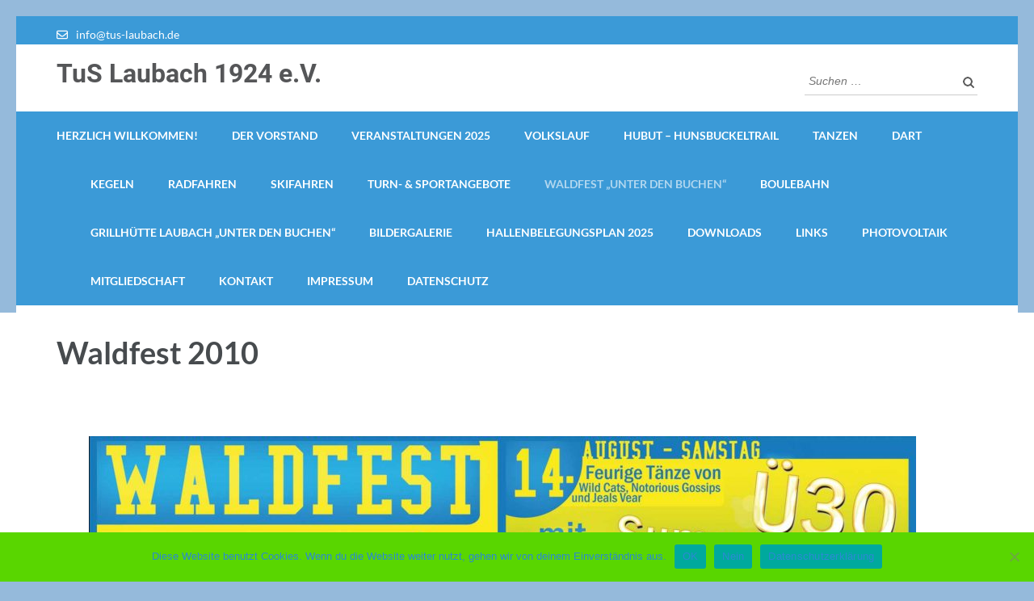

--- FILE ---
content_type: text/html; charset=UTF-8
request_url: https://tus-laubach.eu/waldfest-mit-wettkaempfen-leichtathletik/waldfest-2010
body_size: 19602
content:
<!DOCTYPE html>
<html lang="de">
<head itemscope itemtype="https://schema.org/WebSite">
<meta charset="UTF-8">
<meta name="viewport" content="width=device-width, initial-scale=1">
<link rel="profile" href="http://gmpg.org/xfn/11">
<link rel="pingback" href="https://tus-laubach.eu/xmlrpc.php">

<title>Waldfest 2010 &#8211; TuS Laubach 1924 e.V.</title>
<meta name='robots' content='max-image-preview:large' />

<link rel="alternate" type="application/rss+xml" title="TuS Laubach 1924 e.V. &raquo; Feed" href="https://tus-laubach.eu/feed" />
<link rel="alternate" type="application/rss+xml" title="TuS Laubach 1924 e.V. &raquo; Kommentar-Feed" href="https://tus-laubach.eu/comments/feed" />
<link rel="alternate" title="oEmbed (JSON)" type="application/json+oembed" href="https://tus-laubach.eu/wp-json/oembed/1.0/embed?url=https%3A%2F%2Ftus-laubach.eu%2Fwaldfest-mit-wettkaempfen-leichtathletik%2Fwaldfest-2010" />
<link rel="alternate" title="oEmbed (XML)" type="text/xml+oembed" href="https://tus-laubach.eu/wp-json/oembed/1.0/embed?url=https%3A%2F%2Ftus-laubach.eu%2Fwaldfest-mit-wettkaempfen-leichtathletik%2Fwaldfest-2010&#038;format=xml" />
<style id='wp-img-auto-sizes-contain-inline-css' type='text/css'>
img:is([sizes=auto i],[sizes^="auto," i]){contain-intrinsic-size:3000px 1500px}
/*# sourceURL=wp-img-auto-sizes-contain-inline-css */
</style>
<style id='wp-emoji-styles-inline-css' type='text/css'>

	img.wp-smiley, img.emoji {
		display: inline !important;
		border: none !important;
		box-shadow: none !important;
		height: 1em !important;
		width: 1em !important;
		margin: 0 0.07em !important;
		vertical-align: -0.1em !important;
		background: none !important;
		padding: 0 !important;
	}
/*# sourceURL=wp-emoji-styles-inline-css */
</style>
<style id='wp-block-library-inline-css' type='text/css'>
:root{--wp-block-synced-color:#7a00df;--wp-block-synced-color--rgb:122,0,223;--wp-bound-block-color:var(--wp-block-synced-color);--wp-editor-canvas-background:#ddd;--wp-admin-theme-color:#007cba;--wp-admin-theme-color--rgb:0,124,186;--wp-admin-theme-color-darker-10:#006ba1;--wp-admin-theme-color-darker-10--rgb:0,107,160.5;--wp-admin-theme-color-darker-20:#005a87;--wp-admin-theme-color-darker-20--rgb:0,90,135;--wp-admin-border-width-focus:2px}@media (min-resolution:192dpi){:root{--wp-admin-border-width-focus:1.5px}}.wp-element-button{cursor:pointer}:root .has-very-light-gray-background-color{background-color:#eee}:root .has-very-dark-gray-background-color{background-color:#313131}:root .has-very-light-gray-color{color:#eee}:root .has-very-dark-gray-color{color:#313131}:root .has-vivid-green-cyan-to-vivid-cyan-blue-gradient-background{background:linear-gradient(135deg,#00d084,#0693e3)}:root .has-purple-crush-gradient-background{background:linear-gradient(135deg,#34e2e4,#4721fb 50%,#ab1dfe)}:root .has-hazy-dawn-gradient-background{background:linear-gradient(135deg,#faaca8,#dad0ec)}:root .has-subdued-olive-gradient-background{background:linear-gradient(135deg,#fafae1,#67a671)}:root .has-atomic-cream-gradient-background{background:linear-gradient(135deg,#fdd79a,#004a59)}:root .has-nightshade-gradient-background{background:linear-gradient(135deg,#330968,#31cdcf)}:root .has-midnight-gradient-background{background:linear-gradient(135deg,#020381,#2874fc)}:root{--wp--preset--font-size--normal:16px;--wp--preset--font-size--huge:42px}.has-regular-font-size{font-size:1em}.has-larger-font-size{font-size:2.625em}.has-normal-font-size{font-size:var(--wp--preset--font-size--normal)}.has-huge-font-size{font-size:var(--wp--preset--font-size--huge)}.has-text-align-center{text-align:center}.has-text-align-left{text-align:left}.has-text-align-right{text-align:right}.has-fit-text{white-space:nowrap!important}#end-resizable-editor-section{display:none}.aligncenter{clear:both}.items-justified-left{justify-content:flex-start}.items-justified-center{justify-content:center}.items-justified-right{justify-content:flex-end}.items-justified-space-between{justify-content:space-between}.screen-reader-text{border:0;clip-path:inset(50%);height:1px;margin:-1px;overflow:hidden;padding:0;position:absolute;width:1px;word-wrap:normal!important}.screen-reader-text:focus{background-color:#ddd;clip-path:none;color:#444;display:block;font-size:1em;height:auto;left:5px;line-height:normal;padding:15px 23px 14px;text-decoration:none;top:5px;width:auto;z-index:100000}html :where(.has-border-color){border-style:solid}html :where([style*=border-top-color]){border-top-style:solid}html :where([style*=border-right-color]){border-right-style:solid}html :where([style*=border-bottom-color]){border-bottom-style:solid}html :where([style*=border-left-color]){border-left-style:solid}html :where([style*=border-width]){border-style:solid}html :where([style*=border-top-width]){border-top-style:solid}html :where([style*=border-right-width]){border-right-style:solid}html :where([style*=border-bottom-width]){border-bottom-style:solid}html :where([style*=border-left-width]){border-left-style:solid}html :where(img[class*=wp-image-]){height:auto;max-width:100%}:where(figure){margin:0 0 1em}html :where(.is-position-sticky){--wp-admin--admin-bar--position-offset:var(--wp-admin--admin-bar--height,0px)}@media screen and (max-width:600px){html :where(.is-position-sticky){--wp-admin--admin-bar--position-offset:0px}}

/*# sourceURL=wp-block-library-inline-css */
</style><style id='wp-block-file-inline-css' type='text/css'>
.wp-block-file{box-sizing:border-box}.wp-block-file:not(.wp-element-button){font-size:.8em}.wp-block-file.aligncenter{text-align:center}.wp-block-file.alignright{text-align:right}.wp-block-file *+.wp-block-file__button{margin-left:.75em}:where(.wp-block-file){margin-bottom:1.5em}.wp-block-file__embed{margin-bottom:1em}:where(.wp-block-file__button){border-radius:2em;display:inline-block;padding:.5em 1em}:where(.wp-block-file__button):where(a):active,:where(.wp-block-file__button):where(a):focus,:where(.wp-block-file__button):where(a):hover,:where(.wp-block-file__button):where(a):visited{box-shadow:none;color:#fff;opacity:.85;text-decoration:none}
/*# sourceURL=https://tus-laubach.eu/wp-includes/blocks/file/style.min.css */
</style>
<style id='wp-block-image-inline-css' type='text/css'>
.wp-block-image>a,.wp-block-image>figure>a{display:inline-block}.wp-block-image img{box-sizing:border-box;height:auto;max-width:100%;vertical-align:bottom}@media not (prefers-reduced-motion){.wp-block-image img.hide{visibility:hidden}.wp-block-image img.show{animation:show-content-image .4s}}.wp-block-image[style*=border-radius] img,.wp-block-image[style*=border-radius]>a{border-radius:inherit}.wp-block-image.has-custom-border img{box-sizing:border-box}.wp-block-image.aligncenter{text-align:center}.wp-block-image.alignfull>a,.wp-block-image.alignwide>a{width:100%}.wp-block-image.alignfull img,.wp-block-image.alignwide img{height:auto;width:100%}.wp-block-image .aligncenter,.wp-block-image .alignleft,.wp-block-image .alignright,.wp-block-image.aligncenter,.wp-block-image.alignleft,.wp-block-image.alignright{display:table}.wp-block-image .aligncenter>figcaption,.wp-block-image .alignleft>figcaption,.wp-block-image .alignright>figcaption,.wp-block-image.aligncenter>figcaption,.wp-block-image.alignleft>figcaption,.wp-block-image.alignright>figcaption{caption-side:bottom;display:table-caption}.wp-block-image .alignleft{float:left;margin:.5em 1em .5em 0}.wp-block-image .alignright{float:right;margin:.5em 0 .5em 1em}.wp-block-image .aligncenter{margin-left:auto;margin-right:auto}.wp-block-image :where(figcaption){margin-bottom:1em;margin-top:.5em}.wp-block-image.is-style-circle-mask img{border-radius:9999px}@supports ((-webkit-mask-image:none) or (mask-image:none)) or (-webkit-mask-image:none){.wp-block-image.is-style-circle-mask img{border-radius:0;-webkit-mask-image:url('data:image/svg+xml;utf8,<svg viewBox="0 0 100 100" xmlns="http://www.w3.org/2000/svg"><circle cx="50" cy="50" r="50"/></svg>');mask-image:url('data:image/svg+xml;utf8,<svg viewBox="0 0 100 100" xmlns="http://www.w3.org/2000/svg"><circle cx="50" cy="50" r="50"/></svg>');mask-mode:alpha;-webkit-mask-position:center;mask-position:center;-webkit-mask-repeat:no-repeat;mask-repeat:no-repeat;-webkit-mask-size:contain;mask-size:contain}}:root :where(.wp-block-image.is-style-rounded img,.wp-block-image .is-style-rounded img){border-radius:9999px}.wp-block-image figure{margin:0}.wp-lightbox-container{display:flex;flex-direction:column;position:relative}.wp-lightbox-container img{cursor:zoom-in}.wp-lightbox-container img:hover+button{opacity:1}.wp-lightbox-container button{align-items:center;backdrop-filter:blur(16px) saturate(180%);background-color:#5a5a5a40;border:none;border-radius:4px;cursor:zoom-in;display:flex;height:20px;justify-content:center;opacity:0;padding:0;position:absolute;right:16px;text-align:center;top:16px;width:20px;z-index:100}@media not (prefers-reduced-motion){.wp-lightbox-container button{transition:opacity .2s ease}}.wp-lightbox-container button:focus-visible{outline:3px auto #5a5a5a40;outline:3px auto -webkit-focus-ring-color;outline-offset:3px}.wp-lightbox-container button:hover{cursor:pointer;opacity:1}.wp-lightbox-container button:focus{opacity:1}.wp-lightbox-container button:focus,.wp-lightbox-container button:hover,.wp-lightbox-container button:not(:hover):not(:active):not(.has-background){background-color:#5a5a5a40;border:none}.wp-lightbox-overlay{box-sizing:border-box;cursor:zoom-out;height:100vh;left:0;overflow:hidden;position:fixed;top:0;visibility:hidden;width:100%;z-index:100000}.wp-lightbox-overlay .close-button{align-items:center;cursor:pointer;display:flex;justify-content:center;min-height:40px;min-width:40px;padding:0;position:absolute;right:calc(env(safe-area-inset-right) + 16px);top:calc(env(safe-area-inset-top) + 16px);z-index:5000000}.wp-lightbox-overlay .close-button:focus,.wp-lightbox-overlay .close-button:hover,.wp-lightbox-overlay .close-button:not(:hover):not(:active):not(.has-background){background:none;border:none}.wp-lightbox-overlay .lightbox-image-container{height:var(--wp--lightbox-container-height);left:50%;overflow:hidden;position:absolute;top:50%;transform:translate(-50%,-50%);transform-origin:top left;width:var(--wp--lightbox-container-width);z-index:9999999999}.wp-lightbox-overlay .wp-block-image{align-items:center;box-sizing:border-box;display:flex;height:100%;justify-content:center;margin:0;position:relative;transform-origin:0 0;width:100%;z-index:3000000}.wp-lightbox-overlay .wp-block-image img{height:var(--wp--lightbox-image-height);min-height:var(--wp--lightbox-image-height);min-width:var(--wp--lightbox-image-width);width:var(--wp--lightbox-image-width)}.wp-lightbox-overlay .wp-block-image figcaption{display:none}.wp-lightbox-overlay button{background:none;border:none}.wp-lightbox-overlay .scrim{background-color:#fff;height:100%;opacity:.9;position:absolute;width:100%;z-index:2000000}.wp-lightbox-overlay.active{visibility:visible}@media not (prefers-reduced-motion){.wp-lightbox-overlay.active{animation:turn-on-visibility .25s both}.wp-lightbox-overlay.active img{animation:turn-on-visibility .35s both}.wp-lightbox-overlay.show-closing-animation:not(.active){animation:turn-off-visibility .35s both}.wp-lightbox-overlay.show-closing-animation:not(.active) img{animation:turn-off-visibility .25s both}.wp-lightbox-overlay.zoom.active{animation:none;opacity:1;visibility:visible}.wp-lightbox-overlay.zoom.active .lightbox-image-container{animation:lightbox-zoom-in .4s}.wp-lightbox-overlay.zoom.active .lightbox-image-container img{animation:none}.wp-lightbox-overlay.zoom.active .scrim{animation:turn-on-visibility .4s forwards}.wp-lightbox-overlay.zoom.show-closing-animation:not(.active){animation:none}.wp-lightbox-overlay.zoom.show-closing-animation:not(.active) .lightbox-image-container{animation:lightbox-zoom-out .4s}.wp-lightbox-overlay.zoom.show-closing-animation:not(.active) .lightbox-image-container img{animation:none}.wp-lightbox-overlay.zoom.show-closing-animation:not(.active) .scrim{animation:turn-off-visibility .4s forwards}}@keyframes show-content-image{0%{visibility:hidden}99%{visibility:hidden}to{visibility:visible}}@keyframes turn-on-visibility{0%{opacity:0}to{opacity:1}}@keyframes turn-off-visibility{0%{opacity:1;visibility:visible}99%{opacity:0;visibility:visible}to{opacity:0;visibility:hidden}}@keyframes lightbox-zoom-in{0%{transform:translate(calc((-100vw + var(--wp--lightbox-scrollbar-width))/2 + var(--wp--lightbox-initial-left-position)),calc(-50vh + var(--wp--lightbox-initial-top-position))) scale(var(--wp--lightbox-scale))}to{transform:translate(-50%,-50%) scale(1)}}@keyframes lightbox-zoom-out{0%{transform:translate(-50%,-50%) scale(1);visibility:visible}99%{visibility:visible}to{transform:translate(calc((-100vw + var(--wp--lightbox-scrollbar-width))/2 + var(--wp--lightbox-initial-left-position)),calc(-50vh + var(--wp--lightbox-initial-top-position))) scale(var(--wp--lightbox-scale));visibility:hidden}}
/*# sourceURL=https://tus-laubach.eu/wp-includes/blocks/image/style.min.css */
</style>
<style id='wp-block-paragraph-inline-css' type='text/css'>
.is-small-text{font-size:.875em}.is-regular-text{font-size:1em}.is-large-text{font-size:2.25em}.is-larger-text{font-size:3em}.has-drop-cap:not(:focus):first-letter{float:left;font-size:8.4em;font-style:normal;font-weight:100;line-height:.68;margin:.05em .1em 0 0;text-transform:uppercase}body.rtl .has-drop-cap:not(:focus):first-letter{float:none;margin-left:.1em}p.has-drop-cap.has-background{overflow:hidden}:root :where(p.has-background){padding:1.25em 2.375em}:where(p.has-text-color:not(.has-link-color)) a{color:inherit}p.has-text-align-left[style*="writing-mode:vertical-lr"],p.has-text-align-right[style*="writing-mode:vertical-rl"]{rotate:180deg}
/*# sourceURL=https://tus-laubach.eu/wp-includes/blocks/paragraph/style.min.css */
</style>
<style id='global-styles-inline-css' type='text/css'>
:root{--wp--preset--aspect-ratio--square: 1;--wp--preset--aspect-ratio--4-3: 4/3;--wp--preset--aspect-ratio--3-4: 3/4;--wp--preset--aspect-ratio--3-2: 3/2;--wp--preset--aspect-ratio--2-3: 2/3;--wp--preset--aspect-ratio--16-9: 16/9;--wp--preset--aspect-ratio--9-16: 9/16;--wp--preset--color--black: #000000;--wp--preset--color--cyan-bluish-gray: #abb8c3;--wp--preset--color--white: #ffffff;--wp--preset--color--pale-pink: #f78da7;--wp--preset--color--vivid-red: #cf2e2e;--wp--preset--color--luminous-vivid-orange: #ff6900;--wp--preset--color--luminous-vivid-amber: #fcb900;--wp--preset--color--light-green-cyan: #7bdcb5;--wp--preset--color--vivid-green-cyan: #00d084;--wp--preset--color--pale-cyan-blue: #8ed1fc;--wp--preset--color--vivid-cyan-blue: #0693e3;--wp--preset--color--vivid-purple: #9b51e0;--wp--preset--gradient--vivid-cyan-blue-to-vivid-purple: linear-gradient(135deg,rgb(6,147,227) 0%,rgb(155,81,224) 100%);--wp--preset--gradient--light-green-cyan-to-vivid-green-cyan: linear-gradient(135deg,rgb(122,220,180) 0%,rgb(0,208,130) 100%);--wp--preset--gradient--luminous-vivid-amber-to-luminous-vivid-orange: linear-gradient(135deg,rgb(252,185,0) 0%,rgb(255,105,0) 100%);--wp--preset--gradient--luminous-vivid-orange-to-vivid-red: linear-gradient(135deg,rgb(255,105,0) 0%,rgb(207,46,46) 100%);--wp--preset--gradient--very-light-gray-to-cyan-bluish-gray: linear-gradient(135deg,rgb(238,238,238) 0%,rgb(169,184,195) 100%);--wp--preset--gradient--cool-to-warm-spectrum: linear-gradient(135deg,rgb(74,234,220) 0%,rgb(151,120,209) 20%,rgb(207,42,186) 40%,rgb(238,44,130) 60%,rgb(251,105,98) 80%,rgb(254,248,76) 100%);--wp--preset--gradient--blush-light-purple: linear-gradient(135deg,rgb(255,206,236) 0%,rgb(152,150,240) 100%);--wp--preset--gradient--blush-bordeaux: linear-gradient(135deg,rgb(254,205,165) 0%,rgb(254,45,45) 50%,rgb(107,0,62) 100%);--wp--preset--gradient--luminous-dusk: linear-gradient(135deg,rgb(255,203,112) 0%,rgb(199,81,192) 50%,rgb(65,88,208) 100%);--wp--preset--gradient--pale-ocean: linear-gradient(135deg,rgb(255,245,203) 0%,rgb(182,227,212) 50%,rgb(51,167,181) 100%);--wp--preset--gradient--electric-grass: linear-gradient(135deg,rgb(202,248,128) 0%,rgb(113,206,126) 100%);--wp--preset--gradient--midnight: linear-gradient(135deg,rgb(2,3,129) 0%,rgb(40,116,252) 100%);--wp--preset--font-size--small: 13px;--wp--preset--font-size--medium: 20px;--wp--preset--font-size--large: 36px;--wp--preset--font-size--x-large: 42px;--wp--preset--spacing--20: 0.44rem;--wp--preset--spacing--30: 0.67rem;--wp--preset--spacing--40: 1rem;--wp--preset--spacing--50: 1.5rem;--wp--preset--spacing--60: 2.25rem;--wp--preset--spacing--70: 3.38rem;--wp--preset--spacing--80: 5.06rem;--wp--preset--shadow--natural: 6px 6px 9px rgba(0, 0, 0, 0.2);--wp--preset--shadow--deep: 12px 12px 50px rgba(0, 0, 0, 0.4);--wp--preset--shadow--sharp: 6px 6px 0px rgba(0, 0, 0, 0.2);--wp--preset--shadow--outlined: 6px 6px 0px -3px rgb(255, 255, 255), 6px 6px rgb(0, 0, 0);--wp--preset--shadow--crisp: 6px 6px 0px rgb(0, 0, 0);}:where(.is-layout-flex){gap: 0.5em;}:where(.is-layout-grid){gap: 0.5em;}body .is-layout-flex{display: flex;}.is-layout-flex{flex-wrap: wrap;align-items: center;}.is-layout-flex > :is(*, div){margin: 0;}body .is-layout-grid{display: grid;}.is-layout-grid > :is(*, div){margin: 0;}:where(.wp-block-columns.is-layout-flex){gap: 2em;}:where(.wp-block-columns.is-layout-grid){gap: 2em;}:where(.wp-block-post-template.is-layout-flex){gap: 1.25em;}:where(.wp-block-post-template.is-layout-grid){gap: 1.25em;}.has-black-color{color: var(--wp--preset--color--black) !important;}.has-cyan-bluish-gray-color{color: var(--wp--preset--color--cyan-bluish-gray) !important;}.has-white-color{color: var(--wp--preset--color--white) !important;}.has-pale-pink-color{color: var(--wp--preset--color--pale-pink) !important;}.has-vivid-red-color{color: var(--wp--preset--color--vivid-red) !important;}.has-luminous-vivid-orange-color{color: var(--wp--preset--color--luminous-vivid-orange) !important;}.has-luminous-vivid-amber-color{color: var(--wp--preset--color--luminous-vivid-amber) !important;}.has-light-green-cyan-color{color: var(--wp--preset--color--light-green-cyan) !important;}.has-vivid-green-cyan-color{color: var(--wp--preset--color--vivid-green-cyan) !important;}.has-pale-cyan-blue-color{color: var(--wp--preset--color--pale-cyan-blue) !important;}.has-vivid-cyan-blue-color{color: var(--wp--preset--color--vivid-cyan-blue) !important;}.has-vivid-purple-color{color: var(--wp--preset--color--vivid-purple) !important;}.has-black-background-color{background-color: var(--wp--preset--color--black) !important;}.has-cyan-bluish-gray-background-color{background-color: var(--wp--preset--color--cyan-bluish-gray) !important;}.has-white-background-color{background-color: var(--wp--preset--color--white) !important;}.has-pale-pink-background-color{background-color: var(--wp--preset--color--pale-pink) !important;}.has-vivid-red-background-color{background-color: var(--wp--preset--color--vivid-red) !important;}.has-luminous-vivid-orange-background-color{background-color: var(--wp--preset--color--luminous-vivid-orange) !important;}.has-luminous-vivid-amber-background-color{background-color: var(--wp--preset--color--luminous-vivid-amber) !important;}.has-light-green-cyan-background-color{background-color: var(--wp--preset--color--light-green-cyan) !important;}.has-vivid-green-cyan-background-color{background-color: var(--wp--preset--color--vivid-green-cyan) !important;}.has-pale-cyan-blue-background-color{background-color: var(--wp--preset--color--pale-cyan-blue) !important;}.has-vivid-cyan-blue-background-color{background-color: var(--wp--preset--color--vivid-cyan-blue) !important;}.has-vivid-purple-background-color{background-color: var(--wp--preset--color--vivid-purple) !important;}.has-black-border-color{border-color: var(--wp--preset--color--black) !important;}.has-cyan-bluish-gray-border-color{border-color: var(--wp--preset--color--cyan-bluish-gray) !important;}.has-white-border-color{border-color: var(--wp--preset--color--white) !important;}.has-pale-pink-border-color{border-color: var(--wp--preset--color--pale-pink) !important;}.has-vivid-red-border-color{border-color: var(--wp--preset--color--vivid-red) !important;}.has-luminous-vivid-orange-border-color{border-color: var(--wp--preset--color--luminous-vivid-orange) !important;}.has-luminous-vivid-amber-border-color{border-color: var(--wp--preset--color--luminous-vivid-amber) !important;}.has-light-green-cyan-border-color{border-color: var(--wp--preset--color--light-green-cyan) !important;}.has-vivid-green-cyan-border-color{border-color: var(--wp--preset--color--vivid-green-cyan) !important;}.has-pale-cyan-blue-border-color{border-color: var(--wp--preset--color--pale-cyan-blue) !important;}.has-vivid-cyan-blue-border-color{border-color: var(--wp--preset--color--vivid-cyan-blue) !important;}.has-vivid-purple-border-color{border-color: var(--wp--preset--color--vivid-purple) !important;}.has-vivid-cyan-blue-to-vivid-purple-gradient-background{background: var(--wp--preset--gradient--vivid-cyan-blue-to-vivid-purple) !important;}.has-light-green-cyan-to-vivid-green-cyan-gradient-background{background: var(--wp--preset--gradient--light-green-cyan-to-vivid-green-cyan) !important;}.has-luminous-vivid-amber-to-luminous-vivid-orange-gradient-background{background: var(--wp--preset--gradient--luminous-vivid-amber-to-luminous-vivid-orange) !important;}.has-luminous-vivid-orange-to-vivid-red-gradient-background{background: var(--wp--preset--gradient--luminous-vivid-orange-to-vivid-red) !important;}.has-very-light-gray-to-cyan-bluish-gray-gradient-background{background: var(--wp--preset--gradient--very-light-gray-to-cyan-bluish-gray) !important;}.has-cool-to-warm-spectrum-gradient-background{background: var(--wp--preset--gradient--cool-to-warm-spectrum) !important;}.has-blush-light-purple-gradient-background{background: var(--wp--preset--gradient--blush-light-purple) !important;}.has-blush-bordeaux-gradient-background{background: var(--wp--preset--gradient--blush-bordeaux) !important;}.has-luminous-dusk-gradient-background{background: var(--wp--preset--gradient--luminous-dusk) !important;}.has-pale-ocean-gradient-background{background: var(--wp--preset--gradient--pale-ocean) !important;}.has-electric-grass-gradient-background{background: var(--wp--preset--gradient--electric-grass) !important;}.has-midnight-gradient-background{background: var(--wp--preset--gradient--midnight) !important;}.has-small-font-size{font-size: var(--wp--preset--font-size--small) !important;}.has-medium-font-size{font-size: var(--wp--preset--font-size--medium) !important;}.has-large-font-size{font-size: var(--wp--preset--font-size--large) !important;}.has-x-large-font-size{font-size: var(--wp--preset--font-size--x-large) !important;}
/*# sourceURL=global-styles-inline-css */
</style>

<style id='classic-theme-styles-inline-css' type='text/css'>
/*! This file is auto-generated */
.wp-block-button__link{color:#fff;background-color:#32373c;border-radius:9999px;box-shadow:none;text-decoration:none;padding:calc(.667em + 2px) calc(1.333em + 2px);font-size:1.125em}.wp-block-file__button{background:#32373c;color:#fff;text-decoration:none}
/*# sourceURL=/wp-includes/css/classic-themes.min.css */
</style>
<link rel='stylesheet' id='cookie-notice-front-css' href='https://tus-laubach.eu/wp-content/plugins/cookie-notice/css/front.min.css?ver=2.5.11' type='text/css' media='all' />
<link rel='stylesheet' id='dashicons-css' href='https://tus-laubach.eu/wp-includes/css/dashicons.min.css?ver=6.9' type='text/css' media='all' />
<link rel='stylesheet' id='to-top-css' href='https://tus-laubach.eu/wp-content/plugins/to-top/public/css/to-top-public.css?ver=2.5.5' type='text/css' media='all' />
<link rel='stylesheet' id='owl-carousel-css' href='https://tus-laubach.eu/wp-content/themes/education-zone/css/owl.carousel.min.css?ver=6.9' type='text/css' media='all' />
<link rel='stylesheet' id='owl-theme-default-css' href='https://tus-laubach.eu/wp-content/themes/education-zone/css/owl.theme.default.min.css?ver=6.9' type='text/css' media='all' />
<link rel='stylesheet' id='education-zone-google-fonts-css' href='//tus-laubach.eu/wp-content/uploads/omgf/education-zone-google-fonts/education-zone-google-fonts.css?ver=1669279415' type='text/css' media='all' />
<link rel='stylesheet' id='education-zone-style-css' href='https://tus-laubach.eu/wp-content/themes/education-zone/style.css?ver=1.3.8' type='text/css' media='all' />
<script type="text/javascript" id="cookie-notice-front-js-before">
/* <![CDATA[ */
var cnArgs = {"ajaxUrl":"https:\/\/tus-laubach.eu\/wp-admin\/admin-ajax.php","nonce":"2093edf0a6","hideEffect":"fade","position":"bottom","onScroll":false,"onScrollOffset":100,"onClick":false,"cookieName":"cookie_notice_accepted","cookieTime":2592000,"cookieTimeRejected":2592000,"globalCookie":false,"redirection":true,"cache":false,"revokeCookies":false,"revokeCookiesOpt":"manual"};

//# sourceURL=cookie-notice-front-js-before
/* ]]> */
</script>
<script type="text/javascript" src="https://tus-laubach.eu/wp-content/plugins/cookie-notice/js/front.min.js?ver=2.5.11" id="cookie-notice-front-js"></script>
<script type="text/javascript" src="https://tus-laubach.eu/wp-includes/js/jquery/jquery.min.js?ver=3.7.1" id="jquery-core-js"></script>
<script type="text/javascript" src="https://tus-laubach.eu/wp-includes/js/jquery/jquery-migrate.min.js?ver=3.4.1" id="jquery-migrate-js"></script>
<script type="text/javascript" id="to-top-js-extra">
/* <![CDATA[ */
var to_top_options = {"scroll_offset":"100","icon_opacity":"50","style":"icon","icon_type":"dashicons-arrow-up-alt2","icon_color":"#2c8ad4","icon_bg_color":"#ffffff","icon_size":"32","border_radius":"5","image":"https://tus-laubach.eu/wp-content/plugins/to-top/admin/images/default.png","image_width":"65","image_alt":"","location":"bottom-right","margin_x":"20","margin_y":"20","show_on_admin":"0","enable_autohide":"0","autohide_time":"2","enable_hide_small_device":"0","small_device_max_width":"640","reset":"0"};
//# sourceURL=to-top-js-extra
/* ]]> */
</script>
<script async type="text/javascript" src="https://tus-laubach.eu/wp-content/plugins/to-top/public/js/to-top-public.js?ver=2.5.5" id="to-top-js"></script>
<link rel="https://api.w.org/" href="https://tus-laubach.eu/wp-json/" /><link rel="alternate" title="JSON" type="application/json" href="https://tus-laubach.eu/wp-json/wp/v2/pages/9836" /><link rel="EditURI" type="application/rsd+xml" title="RSD" href="https://tus-laubach.eu/xmlrpc.php?rsd" />
<meta name="generator" content="WordPress 6.9" />
<link rel="canonical" href="https://tus-laubach.eu/waldfest-mit-wettkaempfen-leichtathletik/waldfest-2010" />
<link rel='shortlink' href='https://tus-laubach.eu/?p=9836' />

        <script type="text/javascript">
            var jQueryMigrateHelperHasSentDowngrade = false;

			window.onerror = function( msg, url, line, col, error ) {
				// Break out early, do not processing if a downgrade reqeust was already sent.
				if ( jQueryMigrateHelperHasSentDowngrade ) {
					return true;
                }

				var xhr = new XMLHttpRequest();
				var nonce = '5855097783';
				var jQueryFunctions = [
					'andSelf',
					'browser',
					'live',
					'boxModel',
					'support.boxModel',
					'size',
					'swap',
					'clean',
					'sub',
                ];
				var match_pattern = /\)\.(.+?) is not a function/;
                var erroredFunction = msg.match( match_pattern );

                // If there was no matching functions, do not try to downgrade.
                if ( null === erroredFunction || typeof erroredFunction !== 'object' || typeof erroredFunction[1] === "undefined" || -1 === jQueryFunctions.indexOf( erroredFunction[1] ) ) {
                    return true;
                }

                // Set that we've now attempted a downgrade request.
                jQueryMigrateHelperHasSentDowngrade = true;

				xhr.open( 'POST', 'https://tus-laubach.eu/wp-admin/admin-ajax.php' );
				xhr.setRequestHeader( 'Content-Type', 'application/x-www-form-urlencoded' );
				xhr.onload = function () {
					var response,
                        reload = false;

					if ( 200 === xhr.status ) {
                        try {
                        	response = JSON.parse( xhr.response );

                        	reload = response.data.reload;
                        } catch ( e ) {
                        	reload = false;
                        }
                    }

					// Automatically reload the page if a deprecation caused an automatic downgrade, ensure visitors get the best possible experience.
					if ( reload ) {
						location.reload();
                    }
				};

				xhr.send( encodeURI( 'action=jquery-migrate-downgrade-version&_wpnonce=' + nonce ) );

				// Suppress error alerts in older browsers
				return true;
			}
        </script>

		<style type="text/css" id="custom-background-css">
body.custom-background { background-color: #95badb; background-image: url("https://tus-laubach.eu/wp-content/uploads/2023/02/cropped-TuS_Wappen_webicon-2.jpg"); background-position: center center; background-size: contain; background-repeat: no-repeat; background-attachment: scroll; }
</style>
	<link rel="icon" href="https://tus-laubach.eu/wp-content/uploads/2020/04/cropped-TuS_Wappen_webicon-32x32.jpg" sizes="32x32" />
<link rel="icon" href="https://tus-laubach.eu/wp-content/uploads/2020/04/cropped-TuS_Wappen_webicon-192x192.jpg" sizes="192x192" />
<link rel="apple-touch-icon" href="https://tus-laubach.eu/wp-content/uploads/2020/04/cropped-TuS_Wappen_webicon-180x180.jpg" />
<meta name="msapplication-TileImage" content="https://tus-laubach.eu/wp-content/uploads/2020/04/cropped-TuS_Wappen_webicon-270x270.jpg" />
<!-- To Top Custom CSS --><style type='text/css'>#to_top_scrollup {color: #2c8ad4;background-color: #ffffff;}</style><link rel='stylesheet' id='metaslider-flex-slider-css' href='https://tus-laubach.eu/wp-content/plugins/ml-slider/assets/sliders/flexslider/flexslider.css?ver=3.104.0' type='text/css' media='all' property='stylesheet' />
<link rel='stylesheet' id='metaslider-public-css' href='https://tus-laubach.eu/wp-content/plugins/ml-slider/assets/metaslider/public.css?ver=3.104.0' type='text/css' media='all' property='stylesheet' />
<style id='metaslider-public-inline-css' type='text/css'>
@media only screen and (max-width: 767px) { .hide-arrows-smartphone .flex-direction-nav, .hide-navigation-smartphone .flex-control-paging, .hide-navigation-smartphone .flex-control-nav, .hide-navigation-smartphone .filmstrip, .hide-slideshow-smartphone, .metaslider-hidden-content.hide-smartphone{ display: none!important; }}@media only screen and (min-width : 768px) and (max-width: 1023px) { .hide-arrows-tablet .flex-direction-nav, .hide-navigation-tablet .flex-control-paging, .hide-navigation-tablet .flex-control-nav, .hide-navigation-tablet .filmstrip, .hide-slideshow-tablet, .metaslider-hidden-content.hide-tablet{ display: none!important; }}@media only screen and (min-width : 1024px) and (max-width: 1439px) { .hide-arrows-laptop .flex-direction-nav, .hide-navigation-laptop .flex-control-paging, .hide-navigation-laptop .flex-control-nav, .hide-navigation-laptop .filmstrip, .hide-slideshow-laptop, .metaslider-hidden-content.hide-laptop{ display: none!important; }}@media only screen and (min-width : 1440px) { .hide-arrows-desktop .flex-direction-nav, .hide-navigation-desktop .flex-control-paging, .hide-navigation-desktop .flex-control-nav, .hide-navigation-desktop .filmstrip, .hide-slideshow-desktop, .metaslider-hidden-content.hide-desktop{ display: none!important; }}
/*# sourceURL=metaslider-public-inline-css */
</style>
</head>

<body class="wp-singular page-template-default page page-id-9836 page-child parent-pageid-8508 custom-background wp-theme-education-zone cookies-not-set metaslider-plugin custom-background-image custom-background-color full-width" itemscope itemtype="https://schema.org/WebPage">
    <div id="page" class="site">
        <a class="skip-link screen-reader-text" href="#acc-content">Zum Inhalt springen (Enter drücken)</a>
        <header id="masthead" class="site-header" role="banner" itemscope itemtype="https://schema.org/WPHeader">
                            <div class="header-top">
                  <div class="container">
                                                <div class="top-links">
                                                                    <span><i class="fa fa-envelope-o"></i><a href="mailto:info@tus-laubach.de">info@tus-laubach.de</a>
                                    </span>
                                                            </div>
                                        </div>
            </div>
                    
            <div class="header-m">
                <div class="container">
                                        <div class="site-branding" itemscope itemtype="https://schema.org/Organization">
                <div class="site-branding-wrapper">                            <p class="site-title" itemprop="name"><a href="https://tus-laubach.eu/" rel="home" itemprop="url">TuS Laubach 1924 e.V.</a></p>
                        </div>                 
            </div><!-- .site-branding -->
                           
                    <div class="form-section">
                        <div class="example">                       
                            <form role="search" method="get" class="search-form" action="https://tus-laubach.eu/">
				<label>
					<span class="screen-reader-text">Suche nach:</span>
					<input type="search" class="search-field" placeholder="Suchen …" value="" name="s" />
				</label>
				<input type="submit" class="search-submit" value="Suchen" />
			</form>                        </div>
                    </div>
                </div>
            </div>
            
           <div class="header-bottom">
                <div class="container">
                    <nav id="site-navigation" class="main-navigation" role="navigation" itemscope itemtype="https://schema.org/SiteNavigationElement">                        
                        <div id="primary-menu" class="menu"><ul>
<li class="page_item page-item-10461"><a href="https://tus-laubach.eu/">Herzlich Willkommen!</a></li>
<li class="page_item page-item-10473"><a href="https://tus-laubach.eu/der-vorstand-des-tus-laubach">Der Vorstand</a></li>
<li class="page_item page-item-39"><a href="https://tus-laubach.eu/start">Veranstaltungen 2025</a></li>
<li class="page_item page-item-96 page_item_has_children"><a href="https://tus-laubach.eu/volkslauf">Volkslauf</a>
<ul class='children'>
	<li class="page_item page-item-11217"><a href="https://tus-laubach.eu/volkslauf/volkslauf-2025">Volkslauf 2025</a></li>
	<li class="page_item page-item-10676"><a href="https://tus-laubach.eu/volkslauf/volkslauf-2024">Volkslauf 2024</a></li>
	<li class="page_item page-item-10380"><a href="https://tus-laubach.eu/volkslauf/volkslauf-2023">Volkslauf 2023</a></li>
	<li class="page_item page-item-10296"><a href="https://tus-laubach.eu/volkslauf/26-int-laubacher-volkslauf-1-lauf-der-hunsruecker-laufserie-samstag-23-april-2022">Volkslauf 2022</a></li>
	<li class="page_item page-item-7557"><a href="https://tus-laubach.eu/volkslauf/volkslauf-2017-2">Volkslauf 2017</a></li>
	<li class="page_item page-item-7582"><a href="https://tus-laubach.eu/volkslauf/volkslauf-2016">Volkslauf 2016</a></li>
	<li class="page_item page-item-7584"><a href="https://tus-laubach.eu/volkslauf/volkslauf-2015">Volkslauf 2015</a></li>
	<li class="page_item page-item-7586"><a href="https://tus-laubach.eu/volkslauf/volkslauf-2014">Volkslauf 2014</a></li>
	<li class="page_item page-item-7590"><a href="https://tus-laubach.eu/volkslauf/volkslauf-2013">Volkslauf 2013</a></li>
	<li class="page_item page-item-7593"><a href="https://tus-laubach.eu/volkslauf/volkslauf-2012">Volkslauf 2012</a></li>
	<li class="page_item page-item-7597"><a href="https://tus-laubach.eu/volkslauf/volkslauf-2011">Volkslauf 2011</a></li>
	<li class="page_item page-item-7607"><a href="https://tus-laubach.eu/volkslauf/volkslauf-2010">Volkslauf 2010</a></li>
	<li class="page_item page-item-7610"><a href="https://tus-laubach.eu/volkslauf/volkslauf-2009">Volkslauf 2009</a></li>
	<li class="page_item page-item-7614"><a href="https://tus-laubach.eu/volkslauf/volkslauf-2008">Volkslauf 2008</a></li>
	<li class="page_item page-item-7617"><a href="https://tus-laubach.eu/volkslauf/volkslauf-2007">Volkslauf 2007</a></li>
	<li class="page_item page-item-7619"><a href="https://tus-laubach.eu/volkslauf/volkslauf-2006">Volkslauf 2006</a></li>
	<li class="page_item page-item-7622"><a href="https://tus-laubach.eu/volkslauf/volkslauf-2005">Volkslauf 2005</a></li>
	<li class="page_item page-item-7625"><a href="https://tus-laubach.eu/volkslauf/volkslauf-2004">Volkslauf 2004</a></li>
	<li class="page_item page-item-7628"><a href="https://tus-laubach.eu/volkslauf/volkslauf-2003">Volkslauf 2003</a></li>
	<li class="page_item page-item-7631"><a href="https://tus-laubach.eu/volkslauf/volkslauf-2002">Volkslauf 2002</a></li>
	<li class="page_item page-item-7634"><a href="https://tus-laubach.eu/volkslauf/volkslauf-2001">Volkslauf 2001</a></li>
	<li class="page_item page-item-7637"><a href="https://tus-laubach.eu/volkslauf/volkslauf-2000">Volkslauf 2000</a></li>
	<li class="page_item page-item-7640"><a href="https://tus-laubach.eu/volkslauf/volkslauf-1999">Volkslauf 1999</a></li>
	<li class="page_item page-item-7644"><a href="https://tus-laubach.eu/volkslauf/volkslauf-1998">Volkslauf 1998</a></li>
	<li class="page_item page-item-7647"><a href="https://tus-laubach.eu/volkslauf/volkslauf-1997">Volkslauf 1997</a></li>
</ul>
</li>
<li class="page_item page-item-10585"><a href="https://tus-laubach.eu/hubut-hunsbuckeltrail">HuBuT &#8211; HunsbuckelTrail</a></li>
<li class="page_item page-item-101 page_item_has_children"><a href="https://tus-laubach.eu/tanzen">Tanzen</a>
<ul class='children'>
	<li class="page_item page-item-11290"><a href="https://tus-laubach.eu/tanzen/art-of-dance-2026">Art of Dance 2026</a></li>
	<li class="page_item page-item-11110"><a href="https://tus-laubach.eu/tanzen/art-of-dance-2025">Art of Dance 2025</a></li>
	<li class="page_item page-item-10666"><a href="https://tus-laubach.eu/tanzen/art-of-dance-2024">Art of Dance 2024</a></li>
	<li class="page_item page-item-10546"><a href="https://tus-laubach.eu/tanzen/art-of-dance-2023">Art of Dance 2023</a></li>
</ul>
</li>
<li class="page_item page-item-10950 page_item_has_children"><a href="https://tus-laubach.eu/dart">Dart</a>
<ul class='children'>
	<li class="page_item page-item-11010"><a href="https://tus-laubach.eu/dart/berichte-aus-der-dart-mannschaft">Berichte aus der Dart-Mannschaft</a></li>
</ul>
</li>
<li class="page_item page-item-110 page_item_has_children"><a href="https://tus-laubach.eu/kegeln">Kegeln</a>
<ul class='children'>
	<li class="page_item page-item-10920"><a href="https://tus-laubach.eu/kegeln/kegelbahn-2">Kegelbahn</a></li>
</ul>
</li>
<li class="page_item page-item-113 page_item_has_children"><a href="https://tus-laubach.eu/radfahren">Radfahren</a>
<ul class='children'>
	<li class="page_item page-item-7962"><a href="https://tus-laubach.eu/radfahren/radtour-2019">Radtour 2019</a></li>
	<li class="page_item page-item-7969"><a href="https://tus-laubach.eu/radfahren/2018-2">Radtour 2018</a></li>
	<li class="page_item page-item-7699"><a href="https://tus-laubach.eu/radfahren/radtour-2017">Radtour 2017</a></li>
	<li class="page_item page-item-7950"><a href="https://tus-laubach.eu/radfahren/radtour-2017-indian-summer">Radtour 2017 &#8211; Indian Summer</a></li>
	<li class="page_item page-item-7739"><a href="https://tus-laubach.eu/radfahren/radtour-2016">Radtour 2016</a></li>
	<li class="page_item page-item-7960"><a href="https://tus-laubach.eu/radfahren/radtour-2015">Radtour 2015</a></li>
	<li class="page_item page-item-7971"><a href="https://tus-laubach.eu/radfahren/radtour-2014">Radtour 2014</a></li>
	<li class="page_item page-item-8071"><a href="https://tus-laubach.eu/radfahren/radtour-2013">Radtour 2013</a></li>
	<li class="page_item page-item-7975"><a href="https://tus-laubach.eu/radfahren/radtour-2012">Radtour 2012</a></li>
	<li class="page_item page-item-8190"><a href="https://tus-laubach.eu/radfahren/radtour-2011">Radtour 2011</a></li>
	<li class="page_item page-item-8236"><a href="https://tus-laubach.eu/radfahren/radtour-2010">Radtour 2010</a></li>
	<li class="page_item page-item-8306"><a href="https://tus-laubach.eu/radfahren/radtour-2009">Radtour 2009</a></li>
	<li class="page_item page-item-8310"><a href="https://tus-laubach.eu/radfahren/radtour-2008">Radtour 2008</a></li>
	<li class="page_item page-item-8387"><a href="https://tus-laubach.eu/radfahren/radtour-2007">Radtour 2007</a></li>
	<li class="page_item page-item-8439"><a href="https://tus-laubach.eu/radfahren/radtour-2004">Radtour 2004</a></li>
	<li class="page_item page-item-8416"><a href="https://tus-laubach.eu/radfahren/radtour-2006">Radtour 2006</a></li>
	<li class="page_item page-item-8461"><a href="https://tus-laubach.eu/radfahren/radtour-2002">Radtour 2002</a></li>
	<li class="page_item page-item-8486"><a href="https://tus-laubach.eu/radfahren/radtour-2001">Radtour 2001</a></li>
	<li class="page_item page-item-7734"><a href="https://tus-laubach.eu/radfahren/radtour-2000">Radtour 2000</a></li>
	<li class="page_item page-item-7730"><a href="https://tus-laubach.eu/radfahren/radtour-1999">Radtour 1999</a></li>
</ul>
</li>
<li class="page_item page-item-116 page_item_has_children"><a href="https://tus-laubach.eu/skilaufen">Skifahren</a>
<ul class='children'>
	<li class="page_item page-item-6224 page_item_has_children"><a href="https://tus-laubach.eu/skilaufen/ski-touren">Ski-Touren</a>
	<ul class='children'>
		<li class="page_item page-item-3723"><a href="https://tus-laubach.eu/skilaufen/ski-touren/ski-2017">Ski &#8211; 2017</a></li>
		<li class="page_item page-item-3704"><a href="https://tus-laubach.eu/skilaufen/ski-touren/ski-2016">Ski &#8211; 2016</a></li>
		<li class="page_item page-item-3765"><a href="https://tus-laubach.eu/skilaufen/ski-touren/ski-2015">Ski &#8211; 2015</a></li>
		<li class="page_item page-item-4049"><a href="https://tus-laubach.eu/skilaufen/ski-touren/ski-2014">Ski &#8211; 2014</a></li>
		<li class="page_item page-item-4052"><a href="https://tus-laubach.eu/skilaufen/ski-touren/ski-2013">Ski &#8211; 2013</a></li>
		<li class="page_item page-item-4055"><a href="https://tus-laubach.eu/skilaufen/ski-touren/ski-2012">Ski &#8211; 2012</a></li>
		<li class="page_item page-item-4057"><a href="https://tus-laubach.eu/skilaufen/ski-touren/ski-2011">Ski &#8211; 2011</a></li>
		<li class="page_item page-item-4059"><a href="https://tus-laubach.eu/skilaufen/ski-touren/ski-2010">Ski &#8211; 2010</a></li>
		<li class="page_item page-item-4061"><a href="https://tus-laubach.eu/skilaufen/ski-touren/ski-2009">Ski &#8211; 2009</a></li>
		<li class="page_item page-item-4063"><a href="https://tus-laubach.eu/skilaufen/ski-touren/ski-2008">Ski &#8211; 2008</a></li>
		<li class="page_item page-item-4065"><a href="https://tus-laubach.eu/skilaufen/ski-touren/ski-2007">Ski &#8211; 2007</a></li>
		<li class="page_item page-item-4067"><a href="https://tus-laubach.eu/skilaufen/ski-touren/ski-2006">Ski &#8211; 2006</a></li>
		<li class="page_item page-item-4069"><a href="https://tus-laubach.eu/skilaufen/ski-touren/ski-2005">Ski &#8211; 2005</a></li>
		<li class="page_item page-item-4073"><a href="https://tus-laubach.eu/skilaufen/ski-touren/ski-2004">Ski &#8211; 2004</a></li>
		<li class="page_item page-item-4075"><a href="https://tus-laubach.eu/skilaufen/ski-touren/ski-2003">Ski &#8211; 2003</a></li>
		<li class="page_item page-item-4077"><a href="https://tus-laubach.eu/skilaufen/ski-touren/ski-2002">Ski &#8211; 2002</a></li>
		<li class="page_item page-item-4080"><a href="https://tus-laubach.eu/skilaufen/ski-touren/ski-2001">Ski &#8211; 2001</a></li>
		<li class="page_item page-item-4082"><a href="https://tus-laubach.eu/skilaufen/ski-touren/ski-2000">Ski &#8211; 2000</a></li>
	</ul>
</li>
</ul>
</li>
<li class="page_item page-item-119 page_item_has_children"><a href="https://tus-laubach.eu/turn-sportabteilung">Turn- &#038; Sportangebote</a>
<ul class='children'>
	<li class="page_item page-item-10532"><a href="https://tus-laubach.eu/turn-sportabteilung/kinderturnen">Kinder-Leichtathletik</a></li>
	<li class="page_item page-item-10537"><a href="https://tus-laubach.eu/turn-sportabteilung/frauensportgruppe">Frauensportgruppe</a></li>
	<li class="page_item page-item-10539"><a href="https://tus-laubach.eu/turn-sportabteilung/seniorengymnastik">Seniorengymnastik</a></li>
	<li class="page_item page-item-10541"><a href="https://tus-laubach.eu/turn-sportabteilung/ruecken-core-und-faszientraining">Rücken-, Core- und Faszientraining</a></li>
	<li class="page_item page-item-10543"><a href="https://tus-laubach.eu/turn-sportabteilung/zumba-kurs">Zumba Kurs</a></li>
</ul>
</li>
<li class="page_item page-item-8508 page_item_has_children current_page_ancestor current_page_parent"><a href="https://tus-laubach.eu/waldfest-mit-wettkaempfen-leichtathletik">Waldfest &#8222;unter den Buchen&#8220;</a>
<ul class='children'>
	<li class="page_item page-item-10803"><a href="https://tus-laubach.eu/waldfest-mit-wettkaempfen-leichtathletik/waldfest-2024-100-jahre-tus-laubach-1924-e-v">Waldfest 2024 &#8211; 100 Jahre TuS Laubach 1924 e.V.</a></li>
	<li class="page_item page-item-10352"><a href="https://tus-laubach.eu/waldfest-mit-wettkaempfen-leichtathletik/waldfest-2022">Waldfest 2022</a></li>
	<li class="page_item page-item-8521"><a href="https://tus-laubach.eu/waldfest-mit-wettkaempfen-leichtathletik/waldfest-2018">Waldfest 2018</a></li>
	<li class="page_item page-item-8513"><a href="https://tus-laubach.eu/waldfest-mit-wettkaempfen-leichtathletik/waldfest-2017">Waldfest 2017</a></li>
	<li class="page_item page-item-8532"><a href="https://tus-laubach.eu/waldfest-mit-wettkaempfen-leichtathletik/waldfest-2016">Waldfest 2016</a></li>
	<li class="page_item page-item-8540"><a href="https://tus-laubach.eu/waldfest-mit-wettkaempfen-leichtathletik/waldfest-2015">Waldfest 2015</a></li>
	<li class="page_item page-item-8552"><a href="https://tus-laubach.eu/waldfest-mit-wettkaempfen-leichtathletik/waldfest-2014">Waldfest 2014</a></li>
	<li class="page_item page-item-8723"><a href="https://tus-laubach.eu/waldfest-mit-wettkaempfen-leichtathletik/waldfest-2013">Waldfest 2013</a></li>
	<li class="page_item page-item-9461"><a href="https://tus-laubach.eu/waldfest-mit-wettkaempfen-leichtathletik/waldfest-2012">Waldfest 2012</a></li>
	<li class="page_item page-item-9652"><a href="https://tus-laubach.eu/waldfest-mit-wettkaempfen-leichtathletik/waldfest-2011">Waldfest 2011</a></li>
	<li class="page_item page-item-9836 current_page_item"><a href="https://tus-laubach.eu/waldfest-mit-wettkaempfen-leichtathletik/waldfest-2010" aria-current="page">Waldfest 2010</a></li>
	<li class="page_item page-item-9847"><a href="https://tus-laubach.eu/waldfest-mit-wettkaempfen-leichtathletik/waldfest-2009">Waldfest 2009</a></li>
	<li class="page_item page-item-9872"><a href="https://tus-laubach.eu/waldfest-mit-wettkaempfen-leichtathletik/waldfest-2008">Waldfest 2008</a></li>
	<li class="page_item page-item-10037"><a href="https://tus-laubach.eu/waldfest-mit-wettkaempfen-leichtathletik/waldfest-2007">Waldfest 2007</a></li>
	<li class="page_item page-item-10070"><a href="https://tus-laubach.eu/waldfest-mit-wettkaempfen-leichtathletik/waldfest-2006">Waldfest 2006</a></li>
	<li class="page_item page-item-10104"><a href="https://tus-laubach.eu/waldfest-mit-wettkaempfen-leichtathletik/waldfest-2005">Waldfest 2005</a></li>
	<li class="page_item page-item-10115"><a href="https://tus-laubach.eu/waldfest-mit-wettkaempfen-leichtathletik/waldfest-2004">Waldfest 2004</a></li>
	<li class="page_item page-item-10123"><a href="https://tus-laubach.eu/waldfest-mit-wettkaempfen-leichtathletik/waldfest-2003">Waldfest 2002</a></li>
	<li class="page_item page-item-10131"><a href="https://tus-laubach.eu/waldfest-mit-wettkaempfen-leichtathletik/waldfest-2001">Waldfest 2001</a></li>
	<li class="page_item page-item-10139"><a href="https://tus-laubach.eu/waldfest-mit-wettkaempfen-leichtathletik/waldfest-2000">Waldfest 2000</a></li>
	<li class="page_item page-item-10154"><a href="https://tus-laubach.eu/waldfest-mit-wettkaempfen-leichtathletik/waldlauf-1999">Waldlauf 1999</a></li>
	<li class="page_item page-item-10163"><a href="https://tus-laubach.eu/waldfest-mit-wettkaempfen-leichtathletik/waldfest-1998">Waldfest 1998</a></li>
</ul>
</li>
<li class="page_item page-item-10608"><a href="https://tus-laubach.eu/boulebahn">Boulebahn</a></li>
<li class="page_item page-item-10244"><a href="https://tus-laubach.eu/grillhuette">Grillhütte Laubach &#8222;Unter den Buchen&#8220;</a></li>
<li class="page_item page-item-210 page_item_has_children"><a href="https://tus-laubach.eu/bildergalerie">Bildergalerie</a>
<ul class='children'>
	<li class="page_item page-item-7655"><a href="https://tus-laubach.eu/bildergalerie/volkslauf-galerie">Volkslauf-Galerie</a></li>
	<li class="page_item page-item-7870"><a href="https://tus-laubach.eu/bildergalerie/rad">Rad</a></li>
	<li class="page_item page-item-1102"><a href="https://tus-laubach.eu/bildergalerie/ski">Ski</a></li>
	<li class="page_item page-item-10552"><a href="https://tus-laubach.eu/bildergalerie/wild-cats">Tanzen</a></li>
	<li class="page_item page-item-8718"><a href="https://tus-laubach.eu/bildergalerie/waldfeste">Waldfeste</a></li>
</ul>
</li>
<li class="page_item page-item-10186"><a href="https://tus-laubach.eu/hallenbelegung-training">Hallenbelegungsplan 2025</a></li>
<li class="page_item page-item-10190"><a href="https://tus-laubach.eu/downloads">Downloads</a></li>
<li class="page_item page-item-10192"><a href="https://tus-laubach.eu/links">Links</a></li>
<li class="page_item page-item-10182"><a href="https://tus-laubach.eu/photovoltaik">Photovoltaik</a></li>
<li class="page_item page-item-11328"><a href="https://tus-laubach.eu/mitgliedschaft">Mitgliedschaft</a></li>
<li class="page_item page-item-71"><a href="https://tus-laubach.eu/kontakt">Kontakt</a></li>
<li class="page_item page-item-75"><a href="https://tus-laubach.eu/impressum">Impressum</a></li>
<li class="page_item page-item-77"><a href="https://tus-laubach.eu/datenschutz">Datenschutz</a></li>
</ul></div>
                    </nav><!-- #site-navigation -->
                </div>
            </div>

        </header><!-- #masthead -->
            <div class="mobile-header">
            <div class="container">
                <div class="site-branding">
                                        <div class="text-logo">
                                                <p class="site-title"><a href="https://tus-laubach.eu/">TuS Laubach 1924 e.V.</a></p>
                                            </div>
                </div> <!-- site-branding ends -->
                <button class="menu-opener" data-toggle-target=".main-menu-modal" data-toggle-body-class="showing-main-menu-modal" aria-expanded="false" data-set-focus=".close-main-nav-toggle">
                    <span></span>
                    <span></span>
                    <span></span>
                </button> <!-- menu-opener ends -->
            </div> <!-- container ends -->

            <div class="mobile-menu">
                <nav id="mobile-site-navigation" class="main-navigation mobile-navigation">
                    <div class="primary-menu-list main-menu-modal cover-modal" data-modal-target-string=".main-menu-modal">
                        <button class="btn-close-menu close-main-nav-toggle" data-toggle-target=".main-menu-modal" data-toggle-body-class="showing-main-menu-modal" aria-expanded="false" data-set-focus=".main-menu-modal"></button>
                        <form role="search" method="get" class="search-form" action="https://tus-laubach.eu/">
				<label>
					<span class="screen-reader-text">Suche nach:</span>
					<input type="search" class="search-field" placeholder="Suchen …" value="" name="s" />
				</label>
				<input type="submit" class="search-submit" value="Suchen" />
			</form> 
                        <div class="mobile-menu-title" aria-label="Mobil">
                            <div id="mobile-primary-menu" class="nav-menu main-menu-modal"><ul>
<li class="page_item page-item-10461"><a href="https://tus-laubach.eu/">Herzlich Willkommen!</a></li>
<li class="page_item page-item-10473"><a href="https://tus-laubach.eu/der-vorstand-des-tus-laubach">Der Vorstand</a></li>
<li class="page_item page-item-39"><a href="https://tus-laubach.eu/start">Veranstaltungen 2025</a></li>
<li class="page_item page-item-96 page_item_has_children"><a href="https://tus-laubach.eu/volkslauf">Volkslauf</a>
<ul class='children'>
	<li class="page_item page-item-11217"><a href="https://tus-laubach.eu/volkslauf/volkslauf-2025">Volkslauf 2025</a></li>
	<li class="page_item page-item-10676"><a href="https://tus-laubach.eu/volkslauf/volkslauf-2024">Volkslauf 2024</a></li>
	<li class="page_item page-item-10380"><a href="https://tus-laubach.eu/volkslauf/volkslauf-2023">Volkslauf 2023</a></li>
	<li class="page_item page-item-10296"><a href="https://tus-laubach.eu/volkslauf/26-int-laubacher-volkslauf-1-lauf-der-hunsruecker-laufserie-samstag-23-april-2022">Volkslauf 2022</a></li>
	<li class="page_item page-item-7557"><a href="https://tus-laubach.eu/volkslauf/volkslauf-2017-2">Volkslauf 2017</a></li>
	<li class="page_item page-item-7582"><a href="https://tus-laubach.eu/volkslauf/volkslauf-2016">Volkslauf 2016</a></li>
	<li class="page_item page-item-7584"><a href="https://tus-laubach.eu/volkslauf/volkslauf-2015">Volkslauf 2015</a></li>
	<li class="page_item page-item-7586"><a href="https://tus-laubach.eu/volkslauf/volkslauf-2014">Volkslauf 2014</a></li>
	<li class="page_item page-item-7590"><a href="https://tus-laubach.eu/volkslauf/volkslauf-2013">Volkslauf 2013</a></li>
	<li class="page_item page-item-7593"><a href="https://tus-laubach.eu/volkslauf/volkslauf-2012">Volkslauf 2012</a></li>
	<li class="page_item page-item-7597"><a href="https://tus-laubach.eu/volkslauf/volkslauf-2011">Volkslauf 2011</a></li>
	<li class="page_item page-item-7607"><a href="https://tus-laubach.eu/volkslauf/volkslauf-2010">Volkslauf 2010</a></li>
	<li class="page_item page-item-7610"><a href="https://tus-laubach.eu/volkslauf/volkslauf-2009">Volkslauf 2009</a></li>
	<li class="page_item page-item-7614"><a href="https://tus-laubach.eu/volkslauf/volkslauf-2008">Volkslauf 2008</a></li>
	<li class="page_item page-item-7617"><a href="https://tus-laubach.eu/volkslauf/volkslauf-2007">Volkslauf 2007</a></li>
	<li class="page_item page-item-7619"><a href="https://tus-laubach.eu/volkslauf/volkslauf-2006">Volkslauf 2006</a></li>
	<li class="page_item page-item-7622"><a href="https://tus-laubach.eu/volkslauf/volkslauf-2005">Volkslauf 2005</a></li>
	<li class="page_item page-item-7625"><a href="https://tus-laubach.eu/volkslauf/volkslauf-2004">Volkslauf 2004</a></li>
	<li class="page_item page-item-7628"><a href="https://tus-laubach.eu/volkslauf/volkslauf-2003">Volkslauf 2003</a></li>
	<li class="page_item page-item-7631"><a href="https://tus-laubach.eu/volkslauf/volkslauf-2002">Volkslauf 2002</a></li>
	<li class="page_item page-item-7634"><a href="https://tus-laubach.eu/volkslauf/volkslauf-2001">Volkslauf 2001</a></li>
	<li class="page_item page-item-7637"><a href="https://tus-laubach.eu/volkslauf/volkslauf-2000">Volkslauf 2000</a></li>
	<li class="page_item page-item-7640"><a href="https://tus-laubach.eu/volkslauf/volkslauf-1999">Volkslauf 1999</a></li>
	<li class="page_item page-item-7644"><a href="https://tus-laubach.eu/volkslauf/volkslauf-1998">Volkslauf 1998</a></li>
	<li class="page_item page-item-7647"><a href="https://tus-laubach.eu/volkslauf/volkslauf-1997">Volkslauf 1997</a></li>
</ul>
</li>
<li class="page_item page-item-10585"><a href="https://tus-laubach.eu/hubut-hunsbuckeltrail">HuBuT &#8211; HunsbuckelTrail</a></li>
<li class="page_item page-item-101 page_item_has_children"><a href="https://tus-laubach.eu/tanzen">Tanzen</a>
<ul class='children'>
	<li class="page_item page-item-11290"><a href="https://tus-laubach.eu/tanzen/art-of-dance-2026">Art of Dance 2026</a></li>
	<li class="page_item page-item-11110"><a href="https://tus-laubach.eu/tanzen/art-of-dance-2025">Art of Dance 2025</a></li>
	<li class="page_item page-item-10666"><a href="https://tus-laubach.eu/tanzen/art-of-dance-2024">Art of Dance 2024</a></li>
	<li class="page_item page-item-10546"><a href="https://tus-laubach.eu/tanzen/art-of-dance-2023">Art of Dance 2023</a></li>
</ul>
</li>
<li class="page_item page-item-10950 page_item_has_children"><a href="https://tus-laubach.eu/dart">Dart</a>
<ul class='children'>
	<li class="page_item page-item-11010"><a href="https://tus-laubach.eu/dart/berichte-aus-der-dart-mannschaft">Berichte aus der Dart-Mannschaft</a></li>
</ul>
</li>
<li class="page_item page-item-110 page_item_has_children"><a href="https://tus-laubach.eu/kegeln">Kegeln</a>
<ul class='children'>
	<li class="page_item page-item-10920"><a href="https://tus-laubach.eu/kegeln/kegelbahn-2">Kegelbahn</a></li>
</ul>
</li>
<li class="page_item page-item-113 page_item_has_children"><a href="https://tus-laubach.eu/radfahren">Radfahren</a>
<ul class='children'>
	<li class="page_item page-item-7962"><a href="https://tus-laubach.eu/radfahren/radtour-2019">Radtour 2019</a></li>
	<li class="page_item page-item-7969"><a href="https://tus-laubach.eu/radfahren/2018-2">Radtour 2018</a></li>
	<li class="page_item page-item-7699"><a href="https://tus-laubach.eu/radfahren/radtour-2017">Radtour 2017</a></li>
	<li class="page_item page-item-7950"><a href="https://tus-laubach.eu/radfahren/radtour-2017-indian-summer">Radtour 2017 &#8211; Indian Summer</a></li>
	<li class="page_item page-item-7739"><a href="https://tus-laubach.eu/radfahren/radtour-2016">Radtour 2016</a></li>
	<li class="page_item page-item-7960"><a href="https://tus-laubach.eu/radfahren/radtour-2015">Radtour 2015</a></li>
	<li class="page_item page-item-7971"><a href="https://tus-laubach.eu/radfahren/radtour-2014">Radtour 2014</a></li>
	<li class="page_item page-item-8071"><a href="https://tus-laubach.eu/radfahren/radtour-2013">Radtour 2013</a></li>
	<li class="page_item page-item-7975"><a href="https://tus-laubach.eu/radfahren/radtour-2012">Radtour 2012</a></li>
	<li class="page_item page-item-8190"><a href="https://tus-laubach.eu/radfahren/radtour-2011">Radtour 2011</a></li>
	<li class="page_item page-item-8236"><a href="https://tus-laubach.eu/radfahren/radtour-2010">Radtour 2010</a></li>
	<li class="page_item page-item-8306"><a href="https://tus-laubach.eu/radfahren/radtour-2009">Radtour 2009</a></li>
	<li class="page_item page-item-8310"><a href="https://tus-laubach.eu/radfahren/radtour-2008">Radtour 2008</a></li>
	<li class="page_item page-item-8387"><a href="https://tus-laubach.eu/radfahren/radtour-2007">Radtour 2007</a></li>
	<li class="page_item page-item-8439"><a href="https://tus-laubach.eu/radfahren/radtour-2004">Radtour 2004</a></li>
	<li class="page_item page-item-8416"><a href="https://tus-laubach.eu/radfahren/radtour-2006">Radtour 2006</a></li>
	<li class="page_item page-item-8461"><a href="https://tus-laubach.eu/radfahren/radtour-2002">Radtour 2002</a></li>
	<li class="page_item page-item-8486"><a href="https://tus-laubach.eu/radfahren/radtour-2001">Radtour 2001</a></li>
	<li class="page_item page-item-7734"><a href="https://tus-laubach.eu/radfahren/radtour-2000">Radtour 2000</a></li>
	<li class="page_item page-item-7730"><a href="https://tus-laubach.eu/radfahren/radtour-1999">Radtour 1999</a></li>
</ul>
</li>
<li class="page_item page-item-116 page_item_has_children"><a href="https://tus-laubach.eu/skilaufen">Skifahren</a>
<ul class='children'>
	<li class="page_item page-item-6224 page_item_has_children"><a href="https://tus-laubach.eu/skilaufen/ski-touren">Ski-Touren</a>
	<ul class='children'>
		<li class="page_item page-item-3723"><a href="https://tus-laubach.eu/skilaufen/ski-touren/ski-2017">Ski &#8211; 2017</a></li>
		<li class="page_item page-item-3704"><a href="https://tus-laubach.eu/skilaufen/ski-touren/ski-2016">Ski &#8211; 2016</a></li>
		<li class="page_item page-item-3765"><a href="https://tus-laubach.eu/skilaufen/ski-touren/ski-2015">Ski &#8211; 2015</a></li>
		<li class="page_item page-item-4049"><a href="https://tus-laubach.eu/skilaufen/ski-touren/ski-2014">Ski &#8211; 2014</a></li>
		<li class="page_item page-item-4052"><a href="https://tus-laubach.eu/skilaufen/ski-touren/ski-2013">Ski &#8211; 2013</a></li>
		<li class="page_item page-item-4055"><a href="https://tus-laubach.eu/skilaufen/ski-touren/ski-2012">Ski &#8211; 2012</a></li>
		<li class="page_item page-item-4057"><a href="https://tus-laubach.eu/skilaufen/ski-touren/ski-2011">Ski &#8211; 2011</a></li>
		<li class="page_item page-item-4059"><a href="https://tus-laubach.eu/skilaufen/ski-touren/ski-2010">Ski &#8211; 2010</a></li>
		<li class="page_item page-item-4061"><a href="https://tus-laubach.eu/skilaufen/ski-touren/ski-2009">Ski &#8211; 2009</a></li>
		<li class="page_item page-item-4063"><a href="https://tus-laubach.eu/skilaufen/ski-touren/ski-2008">Ski &#8211; 2008</a></li>
		<li class="page_item page-item-4065"><a href="https://tus-laubach.eu/skilaufen/ski-touren/ski-2007">Ski &#8211; 2007</a></li>
		<li class="page_item page-item-4067"><a href="https://tus-laubach.eu/skilaufen/ski-touren/ski-2006">Ski &#8211; 2006</a></li>
		<li class="page_item page-item-4069"><a href="https://tus-laubach.eu/skilaufen/ski-touren/ski-2005">Ski &#8211; 2005</a></li>
		<li class="page_item page-item-4073"><a href="https://tus-laubach.eu/skilaufen/ski-touren/ski-2004">Ski &#8211; 2004</a></li>
		<li class="page_item page-item-4075"><a href="https://tus-laubach.eu/skilaufen/ski-touren/ski-2003">Ski &#8211; 2003</a></li>
		<li class="page_item page-item-4077"><a href="https://tus-laubach.eu/skilaufen/ski-touren/ski-2002">Ski &#8211; 2002</a></li>
		<li class="page_item page-item-4080"><a href="https://tus-laubach.eu/skilaufen/ski-touren/ski-2001">Ski &#8211; 2001</a></li>
		<li class="page_item page-item-4082"><a href="https://tus-laubach.eu/skilaufen/ski-touren/ski-2000">Ski &#8211; 2000</a></li>
	</ul>
</li>
</ul>
</li>
<li class="page_item page-item-119 page_item_has_children"><a href="https://tus-laubach.eu/turn-sportabteilung">Turn- &#038; Sportangebote</a>
<ul class='children'>
	<li class="page_item page-item-10532"><a href="https://tus-laubach.eu/turn-sportabteilung/kinderturnen">Kinder-Leichtathletik</a></li>
	<li class="page_item page-item-10537"><a href="https://tus-laubach.eu/turn-sportabteilung/frauensportgruppe">Frauensportgruppe</a></li>
	<li class="page_item page-item-10539"><a href="https://tus-laubach.eu/turn-sportabteilung/seniorengymnastik">Seniorengymnastik</a></li>
	<li class="page_item page-item-10541"><a href="https://tus-laubach.eu/turn-sportabteilung/ruecken-core-und-faszientraining">Rücken-, Core- und Faszientraining</a></li>
	<li class="page_item page-item-10543"><a href="https://tus-laubach.eu/turn-sportabteilung/zumba-kurs">Zumba Kurs</a></li>
</ul>
</li>
<li class="page_item page-item-8508 page_item_has_children current_page_ancestor current_page_parent"><a href="https://tus-laubach.eu/waldfest-mit-wettkaempfen-leichtathletik">Waldfest &#8222;unter den Buchen&#8220;</a>
<ul class='children'>
	<li class="page_item page-item-10803"><a href="https://tus-laubach.eu/waldfest-mit-wettkaempfen-leichtathletik/waldfest-2024-100-jahre-tus-laubach-1924-e-v">Waldfest 2024 &#8211; 100 Jahre TuS Laubach 1924 e.V.</a></li>
	<li class="page_item page-item-10352"><a href="https://tus-laubach.eu/waldfest-mit-wettkaempfen-leichtathletik/waldfest-2022">Waldfest 2022</a></li>
	<li class="page_item page-item-8521"><a href="https://tus-laubach.eu/waldfest-mit-wettkaempfen-leichtathletik/waldfest-2018">Waldfest 2018</a></li>
	<li class="page_item page-item-8513"><a href="https://tus-laubach.eu/waldfest-mit-wettkaempfen-leichtathletik/waldfest-2017">Waldfest 2017</a></li>
	<li class="page_item page-item-8532"><a href="https://tus-laubach.eu/waldfest-mit-wettkaempfen-leichtathletik/waldfest-2016">Waldfest 2016</a></li>
	<li class="page_item page-item-8540"><a href="https://tus-laubach.eu/waldfest-mit-wettkaempfen-leichtathletik/waldfest-2015">Waldfest 2015</a></li>
	<li class="page_item page-item-8552"><a href="https://tus-laubach.eu/waldfest-mit-wettkaempfen-leichtathletik/waldfest-2014">Waldfest 2014</a></li>
	<li class="page_item page-item-8723"><a href="https://tus-laubach.eu/waldfest-mit-wettkaempfen-leichtathletik/waldfest-2013">Waldfest 2013</a></li>
	<li class="page_item page-item-9461"><a href="https://tus-laubach.eu/waldfest-mit-wettkaempfen-leichtathletik/waldfest-2012">Waldfest 2012</a></li>
	<li class="page_item page-item-9652"><a href="https://tus-laubach.eu/waldfest-mit-wettkaempfen-leichtathletik/waldfest-2011">Waldfest 2011</a></li>
	<li class="page_item page-item-9836 current_page_item"><a href="https://tus-laubach.eu/waldfest-mit-wettkaempfen-leichtathletik/waldfest-2010" aria-current="page">Waldfest 2010</a></li>
	<li class="page_item page-item-9847"><a href="https://tus-laubach.eu/waldfest-mit-wettkaempfen-leichtathletik/waldfest-2009">Waldfest 2009</a></li>
	<li class="page_item page-item-9872"><a href="https://tus-laubach.eu/waldfest-mit-wettkaempfen-leichtathletik/waldfest-2008">Waldfest 2008</a></li>
	<li class="page_item page-item-10037"><a href="https://tus-laubach.eu/waldfest-mit-wettkaempfen-leichtathletik/waldfest-2007">Waldfest 2007</a></li>
	<li class="page_item page-item-10070"><a href="https://tus-laubach.eu/waldfest-mit-wettkaempfen-leichtathletik/waldfest-2006">Waldfest 2006</a></li>
	<li class="page_item page-item-10104"><a href="https://tus-laubach.eu/waldfest-mit-wettkaempfen-leichtathletik/waldfest-2005">Waldfest 2005</a></li>
	<li class="page_item page-item-10115"><a href="https://tus-laubach.eu/waldfest-mit-wettkaempfen-leichtathletik/waldfest-2004">Waldfest 2004</a></li>
	<li class="page_item page-item-10123"><a href="https://tus-laubach.eu/waldfest-mit-wettkaempfen-leichtathletik/waldfest-2003">Waldfest 2002</a></li>
	<li class="page_item page-item-10131"><a href="https://tus-laubach.eu/waldfest-mit-wettkaempfen-leichtathletik/waldfest-2001">Waldfest 2001</a></li>
	<li class="page_item page-item-10139"><a href="https://tus-laubach.eu/waldfest-mit-wettkaempfen-leichtathletik/waldfest-2000">Waldfest 2000</a></li>
	<li class="page_item page-item-10154"><a href="https://tus-laubach.eu/waldfest-mit-wettkaempfen-leichtathletik/waldlauf-1999">Waldlauf 1999</a></li>
	<li class="page_item page-item-10163"><a href="https://tus-laubach.eu/waldfest-mit-wettkaempfen-leichtathletik/waldfest-1998">Waldfest 1998</a></li>
</ul>
</li>
<li class="page_item page-item-10608"><a href="https://tus-laubach.eu/boulebahn">Boulebahn</a></li>
<li class="page_item page-item-10244"><a href="https://tus-laubach.eu/grillhuette">Grillhütte Laubach &#8222;Unter den Buchen&#8220;</a></li>
<li class="page_item page-item-210 page_item_has_children"><a href="https://tus-laubach.eu/bildergalerie">Bildergalerie</a>
<ul class='children'>
	<li class="page_item page-item-7655"><a href="https://tus-laubach.eu/bildergalerie/volkslauf-galerie">Volkslauf-Galerie</a></li>
	<li class="page_item page-item-7870"><a href="https://tus-laubach.eu/bildergalerie/rad">Rad</a></li>
	<li class="page_item page-item-1102"><a href="https://tus-laubach.eu/bildergalerie/ski">Ski</a></li>
	<li class="page_item page-item-10552"><a href="https://tus-laubach.eu/bildergalerie/wild-cats">Tanzen</a></li>
	<li class="page_item page-item-8718"><a href="https://tus-laubach.eu/bildergalerie/waldfeste">Waldfeste</a></li>
</ul>
</li>
<li class="page_item page-item-10186"><a href="https://tus-laubach.eu/hallenbelegung-training">Hallenbelegungsplan 2025</a></li>
<li class="page_item page-item-10190"><a href="https://tus-laubach.eu/downloads">Downloads</a></li>
<li class="page_item page-item-10192"><a href="https://tus-laubach.eu/links">Links</a></li>
<li class="page_item page-item-10182"><a href="https://tus-laubach.eu/photovoltaik">Photovoltaik</a></li>
<li class="page_item page-item-11328"><a href="https://tus-laubach.eu/mitgliedschaft">Mitgliedschaft</a></li>
<li class="page_item page-item-71"><a href="https://tus-laubach.eu/kontakt">Kontakt</a></li>
<li class="page_item page-item-75"><a href="https://tus-laubach.eu/impressum">Impressum</a></li>
<li class="page_item page-item-77"><a href="https://tus-laubach.eu/datenschutz">Datenschutz</a></li>
</ul></div>
                        </div>
                                                    <div class="contact-info">
                             <a href="mailto:info@tus-laubach.de" class="email-link">info@tus-laubach.de</a>                             </div> <!-- contact-info ends -->
                                            </div>
                </nav><!-- #mobile-site-navigation -->
            </div>
        </div> <!-- mobile-header ends -->
        
        <div class="page-header">
		<div class="container">
	        
            <h1 class="page-title">Waldfest 2010</h1>        
		</div>
	</div>
<div id="acc-content"><!-- done for accessibility reasons -->        <div id="content" class="site-content">
            <div class="container">
                <div class="row">
    	<div id="primary" class="content-area">
		<main id="main" class="site-main" role="main">

			
<article id="post-9836" class="post-9836 page type-page status-publish hentry">
    
        
	<div class="entry-content" itemprop="text">
		
<figure class="wp-block-image size-large"><img fetchpriority="high" decoding="async" width="1024" height="512" src="https://tus-laubach.eu/wp-content/uploads/2020/06/Wald_2010_plakat-1-1024x512.jpg" alt="" class="wp-image-9837" srcset="https://tus-laubach.eu/wp-content/uploads/2020/06/Wald_2010_plakat-1-1024x512.jpg 1024w, https://tus-laubach.eu/wp-content/uploads/2020/06/Wald_2010_plakat-1-300x150.jpg 300w, https://tus-laubach.eu/wp-content/uploads/2020/06/Wald_2010_plakat-1-768x384.jpg 768w, https://tus-laubach.eu/wp-content/uploads/2020/06/Wald_2010_plakat-1-1536x768.jpg 1536w, https://tus-laubach.eu/wp-content/uploads/2020/06/Wald_2010_plakat-1-2048x1024.jpg 2048w" sizes="(max-width: 1024px) 100vw, 1024px" /></figure>



<div id="metaslider-id-9662" style="max-width: 400px;" class="ml-slider-3-104-0 metaslider metaslider-flex metaslider-9662 ml-slider ms-theme-default nav-hidden" role="region" aria-label="Waldfest_2010" data-height="300" data-width="400">
    <div id="metaslider_container_9662">
        <div id="metaslider_9662">
            <ul class='slides'>
                <li style="display: block; width: 100%;" class="slide-9706 ms-image " aria-roledescription="slide" data-date="2020-06-03 20:57:50" data-filename="Wald_2010_P1110943.jpg" data-slide-type="image"><img decoding="async" width="400" height="300" src="https://tus-laubach.eu/wp-content/uploads/2020/06/Wald_2010_P1110943.jpg" class="slider-9662 slide-9706 msDefaultImage" alt="" rel="" title="Wald_2010_P1110943" srcset="https://tus-laubach.eu/wp-content/uploads/2020/06/Wald_2010_P1110943.jpg 400w, https://tus-laubach.eu/wp-content/uploads/2020/06/Wald_2010_P1110943-300x225.jpg 300w" sizes="(max-width: 400px) 100vw, 400px" /></li>
                <li style="display: none; width: 100%;" class="slide-9707 ms-image " aria-roledescription="slide" data-date="2020-06-03 20:57:50" data-filename="Wald_2010_P1110948.jpg" data-slide-type="image"><img decoding="async" width="400" height="300" src="https://tus-laubach.eu/wp-content/uploads/2020/06/Wald_2010_P1110948.jpg" class="slider-9662 slide-9707 msDefaultImage" alt="" rel="" title="Wald_2010_P1110948" srcset="https://tus-laubach.eu/wp-content/uploads/2020/06/Wald_2010_P1110948.jpg 400w, https://tus-laubach.eu/wp-content/uploads/2020/06/Wald_2010_P1110948-300x225.jpg 300w" sizes="(max-width: 400px) 100vw, 400px" /></li>
                <li style="display: none; width: 100%;" class="slide-9708 ms-image " aria-roledescription="slide" data-date="2020-06-03 20:57:50" data-filename="Wald_2010_P1110951.jpg" data-slide-type="image"><img loading="lazy" decoding="async" width="400" height="300" src="https://tus-laubach.eu/wp-content/uploads/2020/06/Wald_2010_P1110951.jpg" class="slider-9662 slide-9708 msDefaultImage" alt="" rel="" title="Wald_2010_P1110951" srcset="https://tus-laubach.eu/wp-content/uploads/2020/06/Wald_2010_P1110951.jpg 400w, https://tus-laubach.eu/wp-content/uploads/2020/06/Wald_2010_P1110951-300x225.jpg 300w" sizes="auto, (max-width: 400px) 100vw, 400px" /></li>
                <li style="display: none; width: 100%;" class="slide-9709 ms-image " aria-roledescription="slide" data-date="2020-06-03 20:57:51" data-filename="Wald_2010_P1110952.jpg" data-slide-type="image"><img loading="lazy" decoding="async" width="400" height="300" src="https://tus-laubach.eu/wp-content/uploads/2020/06/Wald_2010_P1110952.jpg" class="slider-9662 slide-9709 msDefaultImage" alt="" rel="" title="Wald_2010_P1110952" srcset="https://tus-laubach.eu/wp-content/uploads/2020/06/Wald_2010_P1110952.jpg 400w, https://tus-laubach.eu/wp-content/uploads/2020/06/Wald_2010_P1110952-300x225.jpg 300w" sizes="auto, (max-width: 400px) 100vw, 400px" /></li>
                <li style="display: none; width: 100%;" class="slide-9710 ms-image " aria-roledescription="slide" data-date="2020-06-03 20:57:51" data-filename="Wald_2010_P1110957.jpg" data-slide-type="image"><img loading="lazy" decoding="async" width="400" height="300" src="https://tus-laubach.eu/wp-content/uploads/2020/06/Wald_2010_P1110957.jpg" class="slider-9662 slide-9710 msDefaultImage" alt="" rel="" title="Wald_2010_P1110957" srcset="https://tus-laubach.eu/wp-content/uploads/2020/06/Wald_2010_P1110957.jpg 400w, https://tus-laubach.eu/wp-content/uploads/2020/06/Wald_2010_P1110957-300x225.jpg 300w" sizes="auto, (max-width: 400px) 100vw, 400px" /></li>
                <li style="display: none; width: 100%;" class="slide-9711 ms-image " aria-roledescription="slide" data-date="2020-06-03 20:57:51" data-filename="Wald_2010_P1110963.jpg" data-slide-type="image"><img loading="lazy" decoding="async" width="400" height="300" src="https://tus-laubach.eu/wp-content/uploads/2020/06/Wald_2010_P1110963.jpg" class="slider-9662 slide-9711 msDefaultImage" alt="" rel="" title="Wald_2010_P1110963" srcset="https://tus-laubach.eu/wp-content/uploads/2020/06/Wald_2010_P1110963.jpg 400w, https://tus-laubach.eu/wp-content/uploads/2020/06/Wald_2010_P1110963-300x225.jpg 300w" sizes="auto, (max-width: 400px) 100vw, 400px" /></li>
                <li style="display: none; width: 100%;" class="slide-9712 ms-image " aria-roledescription="slide" data-date="2020-06-03 20:57:51" data-filename="Wald_2010_P1110973.jpg" data-slide-type="image"><img loading="lazy" decoding="async" width="400" height="300" src="https://tus-laubach.eu/wp-content/uploads/2020/06/Wald_2010_P1110973.jpg" class="slider-9662 slide-9712 msDefaultImage" alt="" rel="" title="Wald_2010_P1110973" srcset="https://tus-laubach.eu/wp-content/uploads/2020/06/Wald_2010_P1110973.jpg 400w, https://tus-laubach.eu/wp-content/uploads/2020/06/Wald_2010_P1110973-300x225.jpg 300w" sizes="auto, (max-width: 400px) 100vw, 400px" /></li>
                <li style="display: none; width: 100%;" class="slide-9713 ms-image " aria-roledescription="slide" data-date="2020-06-03 20:57:51" data-filename="Wald_2010_P1110993.jpg" data-slide-type="image"><img loading="lazy" decoding="async" width="400" height="300" src="https://tus-laubach.eu/wp-content/uploads/2020/06/Wald_2010_P1110993.jpg" class="slider-9662 slide-9713 msDefaultImage" alt="" rel="" title="Wald_2010_P1110993" srcset="https://tus-laubach.eu/wp-content/uploads/2020/06/Wald_2010_P1110993.jpg 400w, https://tus-laubach.eu/wp-content/uploads/2020/06/Wald_2010_P1110993-300x225.jpg 300w" sizes="auto, (max-width: 400px) 100vw, 400px" /></li>
                <li style="display: none; width: 100%;" class="slide-9714 ms-image " aria-roledescription="slide" data-date="2020-06-03 20:57:52" data-filename="Wald_2010_P1110998.jpg" data-slide-type="image"><img loading="lazy" decoding="async" width="400" height="300" src="https://tus-laubach.eu/wp-content/uploads/2020/06/Wald_2010_P1110998.jpg" class="slider-9662 slide-9714 msDefaultImage" alt="" rel="" title="Wald_2010_P1110998" srcset="https://tus-laubach.eu/wp-content/uploads/2020/06/Wald_2010_P1110998.jpg 400w, https://tus-laubach.eu/wp-content/uploads/2020/06/Wald_2010_P1110998-300x225.jpg 300w" sizes="auto, (max-width: 400px) 100vw, 400px" /></li>
                <li style="display: none; width: 100%;" class="slide-9715 ms-image " aria-roledescription="slide" data-date="2020-06-03 20:57:52" data-filename="Wald_2010_P1130005.jpg" data-slide-type="image"><img loading="lazy" decoding="async" width="400" height="300" src="https://tus-laubach.eu/wp-content/uploads/2020/06/Wald_2010_P1130005.jpg" class="slider-9662 slide-9715 msDefaultImage" alt="" rel="" title="Wald_2010_P1130005" srcset="https://tus-laubach.eu/wp-content/uploads/2020/06/Wald_2010_P1130005.jpg 400w, https://tus-laubach.eu/wp-content/uploads/2020/06/Wald_2010_P1130005-300x225.jpg 300w" sizes="auto, (max-width: 400px) 100vw, 400px" /></li>
                <li style="display: none; width: 100%;" class="slide-9716 ms-image " aria-roledescription="slide" data-date="2020-06-03 20:57:52" data-filename="Wald_2010_P1130009.jpg" data-slide-type="image"><img loading="lazy" decoding="async" width="400" height="300" src="https://tus-laubach.eu/wp-content/uploads/2020/06/Wald_2010_P1130009.jpg" class="slider-9662 slide-9716 msDefaultImage" alt="" rel="" title="Wald_2010_P1130009" srcset="https://tus-laubach.eu/wp-content/uploads/2020/06/Wald_2010_P1130009.jpg 400w, https://tus-laubach.eu/wp-content/uploads/2020/06/Wald_2010_P1130009-300x225.jpg 300w" sizes="auto, (max-width: 400px) 100vw, 400px" /></li>
                <li style="display: none; width: 100%;" class="slide-9717 ms-image " aria-roledescription="slide" data-date="2020-06-03 20:57:52" data-filename="Wald_2010_P1130025.jpg" data-slide-type="image"><img loading="lazy" decoding="async" width="400" height="300" src="https://tus-laubach.eu/wp-content/uploads/2020/06/Wald_2010_P1130025.jpg" class="slider-9662 slide-9717 msDefaultImage" alt="" rel="" title="Wald_2010_P1130025" srcset="https://tus-laubach.eu/wp-content/uploads/2020/06/Wald_2010_P1130025.jpg 400w, https://tus-laubach.eu/wp-content/uploads/2020/06/Wald_2010_P1130025-300x225.jpg 300w" sizes="auto, (max-width: 400px) 100vw, 400px" /></li>
                <li style="display: none; width: 100%;" class="slide-9718 ms-image " aria-roledescription="slide" data-date="2020-06-03 20:57:52" data-filename="Wald_2010_P1130052.jpg" data-slide-type="image"><img loading="lazy" decoding="async" width="400" height="300" src="https://tus-laubach.eu/wp-content/uploads/2020/06/Wald_2010_P1130052.jpg" class="slider-9662 slide-9718 msDefaultImage" alt="" rel="" title="Wald_2010_P1130052" srcset="https://tus-laubach.eu/wp-content/uploads/2020/06/Wald_2010_P1130052.jpg 400w, https://tus-laubach.eu/wp-content/uploads/2020/06/Wald_2010_P1130052-300x225.jpg 300w" sizes="auto, (max-width: 400px) 100vw, 400px" /></li>
                <li style="display: none; width: 100%;" class="slide-9719 ms-image " aria-roledescription="slide" data-date="2020-06-03 20:57:52" data-filename="Wald_2010_P1130056.jpg" data-slide-type="image"><img loading="lazy" decoding="async" width="400" height="300" src="https://tus-laubach.eu/wp-content/uploads/2020/06/Wald_2010_P1130056.jpg" class="slider-9662 slide-9719 msDefaultImage" alt="" rel="" title="Wald_2010_P1130056" srcset="https://tus-laubach.eu/wp-content/uploads/2020/06/Wald_2010_P1130056.jpg 400w, https://tus-laubach.eu/wp-content/uploads/2020/06/Wald_2010_P1130056-300x225.jpg 300w" sizes="auto, (max-width: 400px) 100vw, 400px" /></li>
                <li style="display: none; width: 100%;" class="slide-9720 ms-image " aria-roledescription="slide" data-date="2020-06-03 20:57:52" data-filename="Wald_2010_P1130062.jpg" data-slide-type="image"><img loading="lazy" decoding="async" width="400" height="300" src="https://tus-laubach.eu/wp-content/uploads/2020/06/Wald_2010_P1130062.jpg" class="slider-9662 slide-9720 msDefaultImage" alt="" rel="" title="Wald_2010_P1130062" srcset="https://tus-laubach.eu/wp-content/uploads/2020/06/Wald_2010_P1130062.jpg 400w, https://tus-laubach.eu/wp-content/uploads/2020/06/Wald_2010_P1130062-300x225.jpg 300w" sizes="auto, (max-width: 400px) 100vw, 400px" /></li>
                <li style="display: none; width: 100%;" class="slide-9721 ms-image " aria-roledescription="slide" data-date="2020-06-03 20:57:52" data-filename="Wald_2010_P1130064.jpg" data-slide-type="image"><img loading="lazy" decoding="async" width="400" height="300" src="https://tus-laubach.eu/wp-content/uploads/2020/06/Wald_2010_P1130064.jpg" class="slider-9662 slide-9721 msDefaultImage" alt="" rel="" title="Wald_2010_P1130064" srcset="https://tus-laubach.eu/wp-content/uploads/2020/06/Wald_2010_P1130064.jpg 400w, https://tus-laubach.eu/wp-content/uploads/2020/06/Wald_2010_P1130064-300x225.jpg 300w" sizes="auto, (max-width: 400px) 100vw, 400px" /></li>
                <li style="display: none; width: 100%;" class="slide-9722 ms-image " aria-roledescription="slide" data-date="2020-06-03 20:57:52" data-filename="Wald_2010_P1130069.jpg" data-slide-type="image"><img loading="lazy" decoding="async" width="400" height="300" src="https://tus-laubach.eu/wp-content/uploads/2020/06/Wald_2010_P1130069.jpg" class="slider-9662 slide-9722 msDefaultImage" alt="" rel="" title="Wald_2010_P1130069" srcset="https://tus-laubach.eu/wp-content/uploads/2020/06/Wald_2010_P1130069.jpg 400w, https://tus-laubach.eu/wp-content/uploads/2020/06/Wald_2010_P1130069-300x225.jpg 300w" sizes="auto, (max-width: 400px) 100vw, 400px" /></li>
                <li style="display: none; width: 100%;" class="slide-9723 ms-image " aria-roledescription="slide" data-date="2020-06-03 20:57:52" data-filename="Wald_2010_P1130073.jpg" data-slide-type="image"><img loading="lazy" decoding="async" width="400" height="300" src="https://tus-laubach.eu/wp-content/uploads/2020/06/Wald_2010_P1130073.jpg" class="slider-9662 slide-9723 msDefaultImage" alt="" rel="" title="Wald_2010_P1130073" srcset="https://tus-laubach.eu/wp-content/uploads/2020/06/Wald_2010_P1130073.jpg 400w, https://tus-laubach.eu/wp-content/uploads/2020/06/Wald_2010_P1130073-300x225.jpg 300w" sizes="auto, (max-width: 400px) 100vw, 400px" /></li>
                <li style="display: none; width: 100%;" class="slide-9724 ms-image " aria-roledescription="slide" data-date="2020-06-03 20:57:52" data-filename="Wald_2010_P1130078.jpg" data-slide-type="image"><img loading="lazy" decoding="async" width="400" height="300" src="https://tus-laubach.eu/wp-content/uploads/2020/06/Wald_2010_P1130078.jpg" class="slider-9662 slide-9724 msDefaultImage" alt="" rel="" title="Wald_2010_P1130078" srcset="https://tus-laubach.eu/wp-content/uploads/2020/06/Wald_2010_P1130078.jpg 400w, https://tus-laubach.eu/wp-content/uploads/2020/06/Wald_2010_P1130078-300x225.jpg 300w" sizes="auto, (max-width: 400px) 100vw, 400px" /></li>
                <li style="display: none; width: 100%;" class="slide-9725 ms-image " aria-roledescription="slide" data-date="2020-06-03 20:57:52" data-filename="Wald_2010_P1130087.jpg" data-slide-type="image"><img loading="lazy" decoding="async" width="400" height="300" src="https://tus-laubach.eu/wp-content/uploads/2020/06/Wald_2010_P1130087.jpg" class="slider-9662 slide-9725 msDefaultImage" alt="" rel="" title="Wald_2010_P1130087" srcset="https://tus-laubach.eu/wp-content/uploads/2020/06/Wald_2010_P1130087.jpg 400w, https://tus-laubach.eu/wp-content/uploads/2020/06/Wald_2010_P1130087-300x225.jpg 300w" sizes="auto, (max-width: 400px) 100vw, 400px" /></li>
                <li style="display: none; width: 100%;" class="slide-9726 ms-image " aria-roledescription="slide" data-date="2020-06-03 20:57:52" data-filename="Wald_2010_P1130097.jpg" data-slide-type="image"><img loading="lazy" decoding="async" width="400" height="300" src="https://tus-laubach.eu/wp-content/uploads/2020/06/Wald_2010_P1130097.jpg" class="slider-9662 slide-9726 msDefaultImage" alt="" rel="" title="Wald_2010_P1130097" srcset="https://tus-laubach.eu/wp-content/uploads/2020/06/Wald_2010_P1130097.jpg 400w, https://tus-laubach.eu/wp-content/uploads/2020/06/Wald_2010_P1130097-300x225.jpg 300w" sizes="auto, (max-width: 400px) 100vw, 400px" /></li>
                <li style="display: none; width: 100%;" class="slide-9727 ms-image " aria-roledescription="slide" data-date="2020-06-03 20:57:52" data-filename="Wald_2010_P1130107.jpg" data-slide-type="image"><img loading="lazy" decoding="async" width="400" height="300" src="https://tus-laubach.eu/wp-content/uploads/2020/06/Wald_2010_P1130107.jpg" class="slider-9662 slide-9727 msDefaultImage" alt="" rel="" title="Wald_2010_P1130107" srcset="https://tus-laubach.eu/wp-content/uploads/2020/06/Wald_2010_P1130107.jpg 400w, https://tus-laubach.eu/wp-content/uploads/2020/06/Wald_2010_P1130107-300x225.jpg 300w" sizes="auto, (max-width: 400px) 100vw, 400px" /></li>
                <li style="display: none; width: 100%;" class="slide-9728 ms-image " aria-roledescription="slide" data-date="2020-06-03 20:57:52" data-filename="Wald_2010_P1130108.jpg" data-slide-type="image"><img loading="lazy" decoding="async" width="400" height="250" src="https://tus-laubach.eu/wp-content/uploads/2020/06/Wald_2010_P1130108.jpg" class="slider-9662 slide-9728 msDefaultImage" alt="" rel="" title="Wald_2010_P1130108" srcset="https://tus-laubach.eu/wp-content/uploads/2020/06/Wald_2010_P1130108.jpg 400w, https://tus-laubach.eu/wp-content/uploads/2020/06/Wald_2010_P1130108-300x188.jpg 300w" sizes="auto, (max-width: 400px) 100vw, 400px" /></li>
                <li style="display: none; width: 100%;" class="slide-9729 ms-image " aria-roledescription="slide" data-date="2020-06-03 20:57:52" data-filename="Wald_2010_P1130109.jpg" data-slide-type="image"><img loading="lazy" decoding="async" width="225" height="300" src="https://tus-laubach.eu/wp-content/uploads/2020/06/Wald_2010_P1130109.jpg" class="slider-9662 slide-9729 msDefaultImage" alt="" rel="" title="Wald_2010_P1130109" /></li>
                <li style="display: none; width: 100%;" class="slide-9730 ms-image " aria-roledescription="slide" data-date="2020-06-03 20:57:52" data-filename="Wald_2010_P1130110.jpg" data-slide-type="image"><img loading="lazy" decoding="async" width="400" height="300" src="https://tus-laubach.eu/wp-content/uploads/2020/06/Wald_2010_P1130110.jpg" class="slider-9662 slide-9730 msDefaultImage" alt="" rel="" title="Wald_2010_P1130110" srcset="https://tus-laubach.eu/wp-content/uploads/2020/06/Wald_2010_P1130110.jpg 400w, https://tus-laubach.eu/wp-content/uploads/2020/06/Wald_2010_P1130110-300x225.jpg 300w" sizes="auto, (max-width: 400px) 100vw, 400px" /></li>
                <li style="display: none; width: 100%;" class="slide-9731 ms-image " aria-roledescription="slide" data-date="2020-06-03 20:57:52" data-filename="Wald_2010_P1130112.jpg" data-slide-type="image"><img loading="lazy" decoding="async" width="400" height="300" src="https://tus-laubach.eu/wp-content/uploads/2020/06/Wald_2010_P1130112.jpg" class="slider-9662 slide-9731 msDefaultImage" alt="" rel="" title="Wald_2010_P1130112" srcset="https://tus-laubach.eu/wp-content/uploads/2020/06/Wald_2010_P1130112.jpg 400w, https://tus-laubach.eu/wp-content/uploads/2020/06/Wald_2010_P1130112-300x225.jpg 300w" sizes="auto, (max-width: 400px) 100vw, 400px" /></li>
                <li style="display: none; width: 100%;" class="slide-9732 ms-image " aria-roledescription="slide" data-date="2020-06-03 20:57:52" data-filename="Wald_2010_P1130117.jpg" data-slide-type="image"><img loading="lazy" decoding="async" width="400" height="300" src="https://tus-laubach.eu/wp-content/uploads/2020/06/Wald_2010_P1130117.jpg" class="slider-9662 slide-9732 msDefaultImage" alt="" rel="" title="Wald_2010_P1130117" srcset="https://tus-laubach.eu/wp-content/uploads/2020/06/Wald_2010_P1130117.jpg 400w, https://tus-laubach.eu/wp-content/uploads/2020/06/Wald_2010_P1130117-300x225.jpg 300w" sizes="auto, (max-width: 400px) 100vw, 400px" /></li>
                <li style="display: none; width: 100%;" class="slide-9733 ms-image " aria-roledescription="slide" data-date="2020-06-03 20:57:52" data-filename="Wald_2010_P1130118.jpg" data-slide-type="image"><img loading="lazy" decoding="async" width="400" height="300" src="https://tus-laubach.eu/wp-content/uploads/2020/06/Wald_2010_P1130118.jpg" class="slider-9662 slide-9733 msDefaultImage" alt="" rel="" title="Wald_2010_P1130118" srcset="https://tus-laubach.eu/wp-content/uploads/2020/06/Wald_2010_P1130118.jpg 400w, https://tus-laubach.eu/wp-content/uploads/2020/06/Wald_2010_P1130118-300x225.jpg 300w" sizes="auto, (max-width: 400px) 100vw, 400px" /></li>
                <li style="display: none; width: 100%;" class="slide-9734 ms-image " aria-roledescription="slide" data-date="2020-06-03 20:57:53" data-filename="Wald_2010_P1130121.jpg" data-slide-type="image"><img loading="lazy" decoding="async" width="400" height="300" src="https://tus-laubach.eu/wp-content/uploads/2020/06/Wald_2010_P1130121.jpg" class="slider-9662 slide-9734 msDefaultImage" alt="" rel="" title="Wald_2010_P1130121" srcset="https://tus-laubach.eu/wp-content/uploads/2020/06/Wald_2010_P1130121.jpg 400w, https://tus-laubach.eu/wp-content/uploads/2020/06/Wald_2010_P1130121-300x225.jpg 300w" sizes="auto, (max-width: 400px) 100vw, 400px" /></li>
                <li style="display: none; width: 100%;" class="slide-9735 ms-image " aria-roledescription="slide" data-date="2020-06-03 20:57:53" data-filename="Wald_2010_P8152605.jpg" data-slide-type="image"><img loading="lazy" decoding="async" width="400" height="300" src="https://tus-laubach.eu/wp-content/uploads/2020/06/Wald_2010_P8152605.jpg" class="slider-9662 slide-9735 msDefaultImage" alt="" rel="" title="OLYMPUS DIGITAL CAMERA" srcset="https://tus-laubach.eu/wp-content/uploads/2020/06/Wald_2010_P8152605.jpg 400w, https://tus-laubach.eu/wp-content/uploads/2020/06/Wald_2010_P8152605-300x225.jpg 300w" sizes="auto, (max-width: 400px) 100vw, 400px" /></li>
                <li style="display: none; width: 100%;" class="slide-9736 ms-image " aria-roledescription="slide" data-date="2020-06-03 20:57:53" data-filename="Wald_2010_P8152608.jpg" data-slide-type="image"><img loading="lazy" decoding="async" width="400" height="300" src="https://tus-laubach.eu/wp-content/uploads/2020/06/Wald_2010_P8152608.jpg" class="slider-9662 slide-9736 msDefaultImage" alt="" rel="" title="OLYMPUS DIGITAL CAMERA" srcset="https://tus-laubach.eu/wp-content/uploads/2020/06/Wald_2010_P8152608.jpg 400w, https://tus-laubach.eu/wp-content/uploads/2020/06/Wald_2010_P8152608-300x225.jpg 300w" sizes="auto, (max-width: 400px) 100vw, 400px" /></li>
                <li style="display: none; width: 100%;" class="slide-9737 ms-image " aria-roledescription="slide" data-date="2020-06-03 20:57:53" data-filename="Wald_2010_P8152614.jpg" data-slide-type="image"><img loading="lazy" decoding="async" width="400" height="300" src="https://tus-laubach.eu/wp-content/uploads/2020/06/Wald_2010_P8152614.jpg" class="slider-9662 slide-9737 msDefaultImage" alt="" rel="" title="OLYMPUS DIGITAL CAMERA" srcset="https://tus-laubach.eu/wp-content/uploads/2020/06/Wald_2010_P8152614.jpg 400w, https://tus-laubach.eu/wp-content/uploads/2020/06/Wald_2010_P8152614-300x225.jpg 300w" sizes="auto, (max-width: 400px) 100vw, 400px" /></li>
                <li style="display: none; width: 100%;" class="slide-9738 ms-image " aria-roledescription="slide" data-date="2020-06-03 20:57:53" data-filename="Wald_2010_P8152616.jpg" data-slide-type="image"><img loading="lazy" decoding="async" width="400" height="300" src="https://tus-laubach.eu/wp-content/uploads/2020/06/Wald_2010_P8152616.jpg" class="slider-9662 slide-9738 msDefaultImage" alt="" rel="" title="OLYMPUS DIGITAL CAMERA" srcset="https://tus-laubach.eu/wp-content/uploads/2020/06/Wald_2010_P8152616.jpg 400w, https://tus-laubach.eu/wp-content/uploads/2020/06/Wald_2010_P8152616-300x225.jpg 300w" sizes="auto, (max-width: 400px) 100vw, 400px" /></li>
                <li style="display: none; width: 100%;" class="slide-9739 ms-image " aria-roledescription="slide" data-date="2020-06-03 20:57:53" data-filename="Wald_2010_P8152617.jpg" data-slide-type="image"><img loading="lazy" decoding="async" width="400" height="300" src="https://tus-laubach.eu/wp-content/uploads/2020/06/Wald_2010_P8152617.jpg" class="slider-9662 slide-9739 msDefaultImage" alt="" rel="" title="OLYMPUS DIGITAL CAMERA" srcset="https://tus-laubach.eu/wp-content/uploads/2020/06/Wald_2010_P8152617.jpg 400w, https://tus-laubach.eu/wp-content/uploads/2020/06/Wald_2010_P8152617-300x225.jpg 300w" sizes="auto, (max-width: 400px) 100vw, 400px" /></li>
                <li style="display: none; width: 100%;" class="slide-9740 ms-image " aria-roledescription="slide" data-date="2020-06-03 20:57:53" data-filename="Wald_2010_P8152618.jpg" data-slide-type="image"><img loading="lazy" decoding="async" width="400" height="300" src="https://tus-laubach.eu/wp-content/uploads/2020/06/Wald_2010_P8152618.jpg" class="slider-9662 slide-9740 msDefaultImage" alt="" rel="" title="OLYMPUS DIGITAL CAMERA" srcset="https://tus-laubach.eu/wp-content/uploads/2020/06/Wald_2010_P8152618.jpg 400w, https://tus-laubach.eu/wp-content/uploads/2020/06/Wald_2010_P8152618-300x225.jpg 300w" sizes="auto, (max-width: 400px) 100vw, 400px" /></li>
                <li style="display: none; width: 100%;" class="slide-9741 ms-image " aria-roledescription="slide" data-date="2020-06-03 20:57:53" data-filename="Wald_2010_P8152622.jpg" data-slide-type="image"><img loading="lazy" decoding="async" width="400" height="300" src="https://tus-laubach.eu/wp-content/uploads/2020/06/Wald_2010_P8152622.jpg" class="slider-9662 slide-9741 msDefaultImage" alt="" rel="" title="OLYMPUS DIGITAL CAMERA" srcset="https://tus-laubach.eu/wp-content/uploads/2020/06/Wald_2010_P8152622.jpg 400w, https://tus-laubach.eu/wp-content/uploads/2020/06/Wald_2010_P8152622-300x225.jpg 300w" sizes="auto, (max-width: 400px) 100vw, 400px" /></li>
                <li style="display: none; width: 100%;" class="slide-9742 ms-image " aria-roledescription="slide" data-date="2020-06-03 20:57:53" data-filename="Wald_2010_P8152623.jpg" data-slide-type="image"><img loading="lazy" decoding="async" width="400" height="300" src="https://tus-laubach.eu/wp-content/uploads/2020/06/Wald_2010_P8152623.jpg" class="slider-9662 slide-9742 msDefaultImage" alt="" rel="" title="OLYMPUS DIGITAL CAMERA" srcset="https://tus-laubach.eu/wp-content/uploads/2020/06/Wald_2010_P8152623.jpg 400w, https://tus-laubach.eu/wp-content/uploads/2020/06/Wald_2010_P8152623-300x225.jpg 300w" sizes="auto, (max-width: 400px) 100vw, 400px" /></li>
                <li style="display: none; width: 100%;" class="slide-9743 ms-image " aria-roledescription="slide" data-date="2020-06-03 20:57:53" data-filename="Wald_2010_P8152624.jpg" data-slide-type="image"><img loading="lazy" decoding="async" width="400" height="300" src="https://tus-laubach.eu/wp-content/uploads/2020/06/Wald_2010_P8152624.jpg" class="slider-9662 slide-9743 msDefaultImage" alt="" rel="" title="OLYMPUS DIGITAL CAMERA" srcset="https://tus-laubach.eu/wp-content/uploads/2020/06/Wald_2010_P8152624.jpg 400w, https://tus-laubach.eu/wp-content/uploads/2020/06/Wald_2010_P8152624-300x225.jpg 300w" sizes="auto, (max-width: 400px) 100vw, 400px" /></li>
                <li style="display: none; width: 100%;" class="slide-9744 ms-image " aria-roledescription="slide" data-date="2020-06-03 20:57:53" data-filename="Wald_2010_P8152631.jpg" data-slide-type="image"><img loading="lazy" decoding="async" width="400" height="300" src="https://tus-laubach.eu/wp-content/uploads/2020/06/Wald_2010_P8152631.jpg" class="slider-9662 slide-9744 msDefaultImage" alt="" rel="" title="OLYMPUS DIGITAL CAMERA" srcset="https://tus-laubach.eu/wp-content/uploads/2020/06/Wald_2010_P8152631.jpg 400w, https://tus-laubach.eu/wp-content/uploads/2020/06/Wald_2010_P8152631-300x225.jpg 300w" sizes="auto, (max-width: 400px) 100vw, 400px" /></li>
                <li style="display: none; width: 100%;" class="slide-9745 ms-image " aria-roledescription="slide" data-date="2020-06-03 20:57:54" data-filename="Wald_2010_P8152635.jpg" data-slide-type="image"><img loading="lazy" decoding="async" width="400" height="300" src="https://tus-laubach.eu/wp-content/uploads/2020/06/Wald_2010_P8152635.jpg" class="slider-9662 slide-9745 msDefaultImage" alt="" rel="" title="OLYMPUS DIGITAL CAMERA" srcset="https://tus-laubach.eu/wp-content/uploads/2020/06/Wald_2010_P8152635.jpg 400w, https://tus-laubach.eu/wp-content/uploads/2020/06/Wald_2010_P8152635-300x225.jpg 300w" sizes="auto, (max-width: 400px) 100vw, 400px" /></li>
                <li style="display: none; width: 100%;" class="slide-9746 ms-image " aria-roledescription="slide" data-date="2020-06-03 20:57:54" data-filename="Wald_2010_P8152641.jpg" data-slide-type="image"><img loading="lazy" decoding="async" width="400" height="300" src="https://tus-laubach.eu/wp-content/uploads/2020/06/Wald_2010_P8152641.jpg" class="slider-9662 slide-9746 msDefaultImage" alt="" rel="" title="OLYMPUS DIGITAL CAMERA" srcset="https://tus-laubach.eu/wp-content/uploads/2020/06/Wald_2010_P8152641.jpg 400w, https://tus-laubach.eu/wp-content/uploads/2020/06/Wald_2010_P8152641-300x225.jpg 300w" sizes="auto, (max-width: 400px) 100vw, 400px" /></li>
                <li style="display: none; width: 100%;" class="slide-9747 ms-image " aria-roledescription="slide" data-date="2020-06-03 20:57:54" data-filename="Wald_2010_P8152655.jpg" data-slide-type="image"><img loading="lazy" decoding="async" width="400" height="300" src="https://tus-laubach.eu/wp-content/uploads/2020/06/Wald_2010_P8152655.jpg" class="slider-9662 slide-9747 msDefaultImage" alt="" rel="" title="OLYMPUS DIGITAL CAMERA" srcset="https://tus-laubach.eu/wp-content/uploads/2020/06/Wald_2010_P8152655.jpg 400w, https://tus-laubach.eu/wp-content/uploads/2020/06/Wald_2010_P8152655-300x225.jpg 300w" sizes="auto, (max-width: 400px) 100vw, 400px" /></li>
                <li style="display: none; width: 100%;" class="slide-9748 ms-image " aria-roledescription="slide" data-date="2020-06-03 20:57:54" data-filename="Wald_2010_P8152656.jpg" data-slide-type="image"><img loading="lazy" decoding="async" width="400" height="300" src="https://tus-laubach.eu/wp-content/uploads/2020/06/Wald_2010_P8152656.jpg" class="slider-9662 slide-9748 msDefaultImage" alt="" rel="" title="OLYMPUS DIGITAL CAMERA" srcset="https://tus-laubach.eu/wp-content/uploads/2020/06/Wald_2010_P8152656.jpg 400w, https://tus-laubach.eu/wp-content/uploads/2020/06/Wald_2010_P8152656-300x225.jpg 300w" sizes="auto, (max-width: 400px) 100vw, 400px" /></li>
            </ul>
        </div>
        
    </div>
</div>



<div class="wp-block-file"><a href="https://tus-laubach.eu/wp-content/uploads/2020/06/Wald_2010_Ausschreibung-1.htm" target="_blank" rel="noreferrer noopener">Wald_2010_Ausschreibung-1</a></div>



<div class="wp-block-file"><a href="https://tus-laubach.eu/wp-content/uploads/2020/06/Wald_2010_Ergebnis_700-m-Lauf-1.htm" target="_blank" rel="noreferrer noopener">Wald_2010_Ergebnis_700-m-Lauf-1</a></div>



<div class="wp-block-file"><a href="https://tus-laubach.eu/wp-content/uploads/2020/06/Wald_2010_Ergebnis_1300-m-Lauf-1.htm" target="_blank" rel="noreferrer noopener">Wald_2010_Ergebnis_1300-m-Lauf-1</a></div>



<div class="wp-block-file"><a href="https://tus-laubach.eu/wp-content/uploads/2020/06/Wald_2010_Ergebnis_2600-m-Lauf-1.htm" target="_blank" rel="noreferrer noopener">Wald_2010_Ergebnis_2600-m-Lauf-1</a></div>



<div class="wp-block-file"><a href="https://tus-laubach.eu/wp-content/uploads/2020/06/Wald_2010_Ergebnis_6500-m-Lauf-1.htm" target="_blank" rel="noreferrer noopener">Wald_2010_Ergebnis_6500-m-Lauf-1</a></div>



<div class="wp-block-file"><a href="https://tus-laubach.eu/wp-content/uploads/2020/06/Wald_2010_Ergebnis_dreikampf_frauen-1.htm" target="_blank" rel="noreferrer noopener">Wald_2010_Ergebnis_dreikampf_frauen-1</a></div>



<div class="wp-block-file"><a href="https://tus-laubach.eu/wp-content/uploads/2020/06/Wald_2010_Ergebnis_dreikampf_maenner-1.htm" target="_blank" rel="noreferrer noopener">Wald_2010_Ergebnis_dreikampf_maenner-1</a></div>
	</div><!-- .entry-content -->

	<footer class="entry-footer">
			</footer><!-- .entry-footer -->
</article><!-- #post-## -->

		</main><!-- #main -->
	</div><!-- #primary -->

            </div>
        </div>
	</div><!-- #content -->

	<footer id="colophon" class="site-footer" role="contentinfo" itemscope itemtype="https://schema.org/WPFooter">
	    <div class="container">
	              <div class="site-info">
                            
            <p> 
            <span>Copyright &copy;2026 <a href="https://tus-laubach.eu/">TuS Laubach 1924 e.V.</a>.</span>                <span class="by">
                    Education Zone | Entwickelt von                    <a rel="nofollow" href="https://rarathemes.com/" target="_blank">Rara Themes</a>.
                    Präsentiert von <a href="https://de.wordpress.org/" target="_blank">WordPress</a>.                </span>
                            </p>
        </div><!-- .site-info -->
                    
		</div>
	</footer><!-- #colophon -->
    <div class="footer-overlay"></div>
</div><!-- done for accessibility reasons -->
</div><!-- #page -->

<script type="speculationrules">
{"prefetch":[{"source":"document","where":{"and":[{"href_matches":"/*"},{"not":{"href_matches":["/wp-*.php","/wp-admin/*","/wp-content/uploads/*","/wp-content/*","/wp-content/plugins/*","/wp-content/themes/education-zone/*","/*\\?(.+)"]}},{"not":{"selector_matches":"a[rel~=\"nofollow\"]"}},{"not":{"selector_matches":".no-prefetch, .no-prefetch a"}}]},"eagerness":"conservative"}]}
</script>
<span aria-hidden="true" id="to_top_scrollup" class="dashicons dashicons-arrow-up-alt2"><span class="screen-reader-text">Scroll Up</span></span><script type="text/javascript" src="https://tus-laubach.eu/wp-content/themes/education-zone/js/owl.carousel.min.js?ver=2.2.1" id="owl-carousel-js"></script>
<script type="text/javascript" src="https://tus-laubach.eu/wp-content/themes/education-zone/js/owlcarousel2-a11ylayer.min.js?ver=0.2.1" id="owlcarousel2-a11ylayer-js"></script>
<script type="text/javascript" src="https://tus-laubach.eu/wp-content/themes/education-zone/js/waypoint.min.js?ver=2.0.3" id="waypoint-js"></script>
<script type="text/javascript" src="https://tus-laubach.eu/wp-content/themes/education-zone/js/modal-accessibility.min.js?ver=1.3.8" id="modal-accessibility-js"></script>
<script type="text/javascript" src="https://tus-laubach.eu/wp-content/themes/education-zone/js/jquery.counterup.min.js?ver=1.0" id="jquery-counterup-js"></script>
<script type="text/javascript" src="https://tus-laubach.eu/wp-content/themes/education-zone/js/all.min.js?ver=6.1.1" id="all-js"></script>
<script type="text/javascript" src="https://tus-laubach.eu/wp-content/themes/education-zone/js/v4-shims.min.js?ver=6.1.1" id="v4-shims-js"></script>
<script type="text/javascript" id="education-zone-custom-js-extra">
/* <![CDATA[ */
var education_zone_data = {"rtl":""};
//# sourceURL=education-zone-custom-js-extra
/* ]]> */
</script>
<script type="text/javascript" src="https://tus-laubach.eu/wp-content/themes/education-zone/js/custom.min.js?ver=1.3.8" id="education-zone-custom-js"></script>
<script type="text/javascript" src="https://tus-laubach.eu/wp-content/plugins/ml-slider/assets/sliders/flexslider/jquery.flexslider.min.js?ver=3.104.0" id="metaslider-flex-slider-js"></script>
<script type="text/javascript" id="metaslider-flex-slider-js-after">
/* <![CDATA[ */
var metaslider_9662 = function($) {$('#metaslider_9662').addClass('flexslider');
            $('#metaslider_9662').flexslider({ 
                slideshowSpeed:3000,
                animation:"fade",
                controlNav:false,
                directionNav:true,
                pauseOnHover:true,
                direction:"horizontal",
                reverse:false,
                keyboard:1,
                touch:1,
                animationSpeed:600,
                prevText:"Previous",
                nextText:"Next",
                smoothHeight:false,
                fadeFirstSlide:false,
                slideshow:true,
                pausePlay:false,
                showPlayText:false,
                playText:false,
                pauseText:false,
                start: function(slider) {
                slider.find('.flex-prev').attr('aria-label', 'Previous');
                    slider.find('.flex-next').attr('aria-label', 'Next');
                
                // Function to disable focusable elements in aria-hidden slides
                function disableAriaHiddenFocusableElements() {
                    var slider_ = $('#metaslider_9662');
                    
                    // Disable focusable elements in slides with aria-hidden='true'
                    slider_.find('.slides li[aria-hidden="true"] a, .slides li[aria-hidden="true"] button, .slides li[aria-hidden="true"] input, .slides li[aria-hidden="true"] select, .slides li[aria-hidden="true"] textarea, .slides li[aria-hidden="true"] [tabindex]:not([tabindex="-1"])').attr('tabindex', '-1');
                    
                    // Disable focusable elements in cloned slides (these should never be focusable)
                    slider_.find('.slides li.clone a, .slides li.clone button, .slides li.clone input, .slides li.clone select, .slides li.clone textarea, .slides li.clone [tabindex]:not([tabindex="-1"])').attr('tabindex', '-1');
                }
                
                // Initial setup
                disableAriaHiddenFocusableElements();
                
                // Observer for aria-hidden and clone changes
                if (typeof MutationObserver !== 'undefined') {
                    var ariaObserver = new MutationObserver(function(mutations) {
                        var shouldUpdate = false;
                        mutations.forEach(function(mutation) {
                            if (mutation.type === 'attributes' && mutation.attributeName === 'aria-hidden') {
                                shouldUpdate = true;
                            }
                            if (mutation.type === 'childList') {
                                // Check if cloned slides were added/removed
                                for (var i = 0; i < mutation.addedNodes.length; i++) {
                                    if (mutation.addedNodes[i].nodeType === 1 && 
                                        (mutation.addedNodes[i].classList.contains('clone') || 
                                         mutation.addedNodes[i].querySelector && mutation.addedNodes[i].querySelector('.clone'))) {
                                        shouldUpdate = true;
                                        break;
                                    }
                                }
                            }
                        });
                        if (shouldUpdate) {
                            setTimeout(disableAriaHiddenFocusableElements, 10);
                        }
                    });
                    
                    var targetNode = $('#metaslider_9662')[0];
                    if (targetNode) {
                        ariaObserver.observe(targetNode, { 
                            attributes: true, 
                            attributeFilter: ['aria-hidden'],
                            childList: true,
                            subtree: true
                        });
                    }
                }
                
                },
                after: function(slider) {
                
                // Re-disable focusable elements after slide transitions
                var slider_ = $('#metaslider_9662');
                
                // Disable focusable elements in slides with aria-hidden='true'
                slider_.find('.slides li[aria-hidden="true"] a, .slides li[aria-hidden="true"] button, .slides li[aria-hidden="true"] input, .slides li[aria-hidden="true"] select, .slides li[aria-hidden="true"] textarea, .slides li[aria-hidden="true"] [tabindex]:not([tabindex="-1"])').attr('tabindex', '-1');
                
                // Disable focusable elements in cloned slides
                slider_.find('.slides li.clone a, .slides li.clone button, .slides li.clone input, .slides li.clone select, .slides li.clone textarea, .slides li.clone [tabindex]:not([tabindex="-1"])').attr('tabindex', '-1');
                
                }
            });
            $(document).trigger('metaslider/initialized', '#metaslider_9662');
        };
 jQuery(document).ready(function($) {
 $('.metaslider').attr('tabindex', '0');
 $(document).on('keyup.slider', function(e) {
  });
 });
        var timer_metaslider_9662 = function() {
            var slider = !window.jQuery ? window.setTimeout(timer_metaslider_9662, 100) : !jQuery.isReady ? window.setTimeout(timer_metaslider_9662, 1) : metaslider_9662(window.jQuery);
        };
        timer_metaslider_9662();
//# sourceURL=metaslider-flex-slider-js-after
/* ]]> */
</script>
<script type="text/javascript" id="metaslider-script-js-extra">
/* <![CDATA[ */
var wpData = {"baseUrl":"https://tus-laubach.eu"};
//# sourceURL=metaslider-script-js-extra
/* ]]> */
</script>
<script type="text/javascript" src="https://tus-laubach.eu/wp-content/plugins/ml-slider/assets/metaslider/script.min.js?ver=3.104.0" id="metaslider-script-js"></script>
<script id="wp-emoji-settings" type="application/json">
{"baseUrl":"https://s.w.org/images/core/emoji/17.0.2/72x72/","ext":".png","svgUrl":"https://s.w.org/images/core/emoji/17.0.2/svg/","svgExt":".svg","source":{"concatemoji":"https://tus-laubach.eu/wp-includes/js/wp-emoji-release.min.js?ver=6.9"}}
</script>
<script type="module">
/* <![CDATA[ */
/*! This file is auto-generated */
const a=JSON.parse(document.getElementById("wp-emoji-settings").textContent),o=(window._wpemojiSettings=a,"wpEmojiSettingsSupports"),s=["flag","emoji"];function i(e){try{var t={supportTests:e,timestamp:(new Date).valueOf()};sessionStorage.setItem(o,JSON.stringify(t))}catch(e){}}function c(e,t,n){e.clearRect(0,0,e.canvas.width,e.canvas.height),e.fillText(t,0,0);t=new Uint32Array(e.getImageData(0,0,e.canvas.width,e.canvas.height).data);e.clearRect(0,0,e.canvas.width,e.canvas.height),e.fillText(n,0,0);const a=new Uint32Array(e.getImageData(0,0,e.canvas.width,e.canvas.height).data);return t.every((e,t)=>e===a[t])}function p(e,t){e.clearRect(0,0,e.canvas.width,e.canvas.height),e.fillText(t,0,0);var n=e.getImageData(16,16,1,1);for(let e=0;e<n.data.length;e++)if(0!==n.data[e])return!1;return!0}function u(e,t,n,a){switch(t){case"flag":return n(e,"\ud83c\udff3\ufe0f\u200d\u26a7\ufe0f","\ud83c\udff3\ufe0f\u200b\u26a7\ufe0f")?!1:!n(e,"\ud83c\udde8\ud83c\uddf6","\ud83c\udde8\u200b\ud83c\uddf6")&&!n(e,"\ud83c\udff4\udb40\udc67\udb40\udc62\udb40\udc65\udb40\udc6e\udb40\udc67\udb40\udc7f","\ud83c\udff4\u200b\udb40\udc67\u200b\udb40\udc62\u200b\udb40\udc65\u200b\udb40\udc6e\u200b\udb40\udc67\u200b\udb40\udc7f");case"emoji":return!a(e,"\ud83e\u1fac8")}return!1}function f(e,t,n,a){let r;const o=(r="undefined"!=typeof WorkerGlobalScope&&self instanceof WorkerGlobalScope?new OffscreenCanvas(300,150):document.createElement("canvas")).getContext("2d",{willReadFrequently:!0}),s=(o.textBaseline="top",o.font="600 32px Arial",{});return e.forEach(e=>{s[e]=t(o,e,n,a)}),s}function r(e){var t=document.createElement("script");t.src=e,t.defer=!0,document.head.appendChild(t)}a.supports={everything:!0,everythingExceptFlag:!0},new Promise(t=>{let n=function(){try{var e=JSON.parse(sessionStorage.getItem(o));if("object"==typeof e&&"number"==typeof e.timestamp&&(new Date).valueOf()<e.timestamp+604800&&"object"==typeof e.supportTests)return e.supportTests}catch(e){}return null}();if(!n){if("undefined"!=typeof Worker&&"undefined"!=typeof OffscreenCanvas&&"undefined"!=typeof URL&&URL.createObjectURL&&"undefined"!=typeof Blob)try{var e="postMessage("+f.toString()+"("+[JSON.stringify(s),u.toString(),c.toString(),p.toString()].join(",")+"));",a=new Blob([e],{type:"text/javascript"});const r=new Worker(URL.createObjectURL(a),{name:"wpTestEmojiSupports"});return void(r.onmessage=e=>{i(n=e.data),r.terminate(),t(n)})}catch(e){}i(n=f(s,u,c,p))}t(n)}).then(e=>{for(const n in e)a.supports[n]=e[n],a.supports.everything=a.supports.everything&&a.supports[n],"flag"!==n&&(a.supports.everythingExceptFlag=a.supports.everythingExceptFlag&&a.supports[n]);var t;a.supports.everythingExceptFlag=a.supports.everythingExceptFlag&&!a.supports.flag,a.supports.everything||((t=a.source||{}).concatemoji?r(t.concatemoji):t.wpemoji&&t.twemoji&&(r(t.twemoji),r(t.wpemoji)))});
//# sourceURL=https://tus-laubach.eu/wp-includes/js/wp-emoji-loader.min.js
/* ]]> */
</script>

		<!-- Cookie Notice plugin v2.5.11 by Hu-manity.co https://hu-manity.co/ -->
		<div id="cookie-notice" role="dialog" class="cookie-notice-hidden cookie-revoke-hidden cn-position-bottom" aria-label="Cookie Notice" style="background-color: rgba(89,214,0,1);"><div class="cookie-notice-container" style="color: #2c8ad4"><span id="cn-notice-text" class="cn-text-container">Diese Website benutzt Cookies. Wenn du die Website weiter nutzt, gehen wir von deinem Einverständnis aus.</span><span id="cn-notice-buttons" class="cn-buttons-container"><button id="cn-accept-cookie" data-cookie-set="accept" class="cn-set-cookie cn-button" aria-label="OK" style="background-color: #00a99d">OK</button><button id="cn-refuse-cookie" data-cookie-set="refuse" class="cn-set-cookie cn-button" aria-label="Nein" style="background-color: #00a99d">Nein</button><button data-link-url="https://tus-laubach.eu/datenschutz" data-link-target="_blank" id="cn-more-info" class="cn-more-info cn-button" aria-label="Datenschutzerklärung" style="background-color: #00a99d">Datenschutzerklärung</button></span><button type="button" id="cn-close-notice" data-cookie-set="accept" class="cn-close-icon" aria-label="Nein"></button></div>
			
		</div>
		<!-- / Cookie Notice plugin -->
</body>
</html>


--- FILE ---
content_type: text/css
request_url: https://tus-laubach.eu/wp-content/themes/education-zone/style.css?ver=1.3.8
body_size: 21305
content:
/*
Theme Name: Education Zone
Theme URI: https://rarathemes.com/wordpress-themes/education-zone/
Author: Rara Theme
Author URI: https://rarathemes.com/
Description: Education Zone is a free clean, beautiful and professional looking WordPress Theme specially designed for Education Institutions. This theme is best suited for college, school, university, LMS, Training Center, Academy, Primary School, High school and Kindergarten and other educational websites. The theme is very flexible and versatile can be used to build various types of business and corporate websites. The theme is highly customizable with various features and personalization options. Education Zone comes with several features to make a user-friendly, interactive and visually stunning website. Such features include custom menu, attractive banner, Stat counter, Courses section, testimonial section, Banner with Call to Action Button (CTA), and social media. The theme is SEO friendly with optimized codes, which make it easy for your site to rank on Google and other search engines. The theme is rigorously tested and optimized for speed and faster page load time and has a secure and clean code. The theme is also translation ready. Designed with visitor engagement in mind, Education Zone helps you to easily and intuitively create professional and appealing websites. If your school, college or university needs an online home that is dynamic and multi-functional, this theme is a good place to start. Check the demo at https://rarathemes.com/previews/?theme=education-zone, documentation at https://docs.rarathemes.com/docs/education-zone/, and get support at https://rarathemes.com/support-ticket/.
Version: 1.3.8
Requires PHP: 7.4
Tested up to: 6.6
Requires at least: 6.2
License: GNU General Public License v2 or later
License URI: http://www.gnu.org/licenses/gpl-2.0.html
Text Domain: education-zone
Tags: blog, two-columns, right-sidebar, footer-widgets, custom-background, custom-menu, featured-images, threaded-comments, translation-ready, full-width-template, education, theme-options, custom-logo, e-commerce, one-column, post-formats

This theme, like WordPress, is licensed under the GPL.
Use it to make something cool, have fun, and share what you've learned with others.

Education Zone is based on Underscores http://underscores.me/, (C) 2012-2015 Automattic, Inc.
Underscores is distributed under the terms of the GNU GPL v2 or later.

Normalizing styles have been helped along thanks to the fine work of
Nicolas Gallagher and Jonathan Neal http://necolas.github.com/normalize.css/
*/


/*--------------------------------------------------------------
>>> TABLE OF CONTENTS:
----------------------------------------------------------------
# Normalize
# Typography
# Elements
# Forms
# Navigation
    ## Links
    ## Menus
# Accessibility
# Alignments
# Clearings
# Widgets
# Content
    ## Posts and pages
    ## Asides
    ## Comments
# Infinite scroll
# Media
    ## Captions
    ## Galleries
    --------------------------------------------------------------*/


/*--------------------------------------------------------------
# Normalize
--------------------------------------------------------------*/

:root {
    --primary-color: #3b9ad7;
}

html {
    font-family: sans-serif;
    -webkit-text-size-adjust: 100%;
    -ms-text-size-adjust: 100%;
}

body {
    margin: 0;
}

article,
aside,
details,
figcaption,
figure,
footer,
header,
main,
menu,
nav,
section,
summary {
    display: block;
}

audio,
canvas,
progress,
video {
    display: inline-block;
    vertical-align: baseline;
}

audio:not([controls]) {
    display: none;
    height: 0;
}

[hidden],
template {
    display: none;
}

a {
    background-color: transparent;
}

a:active,
a:hover {
    outline: 0;
}

abbr[title] {
    border-bottom: 1px dotted;
}

b,
strong {
    font-weight: bold;
}

dfn {
    font-style: italic;
}

h1 {
    font-size: 2em;
    margin: 0.67em 0;
}

mark {
    background: #ff0;
    color: #000;
}

small {
    font-size: 80%;
}

sub,
sup {
    font-size: 75%;
    line-height: 0;
    position: relative;
    vertical-align: baseline;
}

sup {
    top: -0.5em;
}

sub {
    bottom: -0.25em;
}

img {
    border: 0;
}

svg:not(:root) {
    overflow: hidden;
}

figure {
    margin: 1em 40px;
}

hr {
    box-sizing: content-box;
    height: 0;
}

pre {
    overflow: auto;
}

code,
kbd,
pre,
samp {
    font-family: monospace, monospace;
    font-size: 1em;
}

button,
input,
optgroup,
select,
textarea {
    color: inherit;
    font: inherit;
    margin: 0;
}

button {
    overflow: visible;
}

button,
select {
    text-transform: none;
}

button,
html input[type="button"],
input[type="reset"],
input[type="submit"] {
    -webkit-appearance: button;
    cursor: pointer;
}

button[disabled],
html input[disabled] {
    cursor: default;
}

button::-moz-focus-inner,
input::-moz-focus-inner {
    border: 0;
    padding: 0;
}

input {
    line-height: normal;
}

input[type="checkbox"],
input[type="radio"] {
    box-sizing: border-box;
    padding: 0;
}

input[type="number"]::-webkit-inner-spin-button,
input[type="number"]::-webkit-outer-spin-button {
    height: auto;
}

input[type="search"] {
    -webkit-appearance: textfield;
    box-sizing: content-box;
}

input[type="search"]::-webkit-search-cancel-button,
input[type="search"]::-webkit-search-decoration {
    -webkit-appearance: none;
}

fieldset {
    border: 1px solid #c0c0c0;
    margin: 0 2px;
    padding: 0.35em 0.625em 0.75em;
}

legend {
    border: 0;
    padding: 0;
}

textarea {
    overflow: auto;
}

optgroup {
    font-weight: bold;
}

table {
    border-collapse: collapse;
    border-spacing: 0;
}

td,
th {
    padding: 0;
}


/*--------------------------------------------------------------
# Typography
--------------------------------------------------------------*/

body,
button,
input,
select,
textarea {
    color: #404040;
    font-family: sans-serif;
    font-size: 16px;
    font-size: 1rem;
    line-height: 1.5;
}

h1,
h2,
h3,
h4,
h5,
h6 {
    clear: both;
    margin-top: 0;
}

p {
    margin-bottom: 1.5em;
    margin-top: 0;
}

dfn,
cite,
em,
i {
    font-style: italic;
}

blockquote {
    margin: 0 1.5em;
}

address {
    margin: 0 0 1.5em;
}

pre {
    background: #eee;
    font-family: "Courier 10 Pitch", Courier, monospace;
    font-size: 15px;
    font-size: 0.9375rem;
    line-height: 1.6;
    margin-bottom: 1.6em;
    max-width: 100%;
    overflow: auto;
    padding: 1.6em;
}

code,
kbd,
tt,
var {
    font-family: Monaco, Consolas, "Andale Mono", "DejaVu Sans Mono", monospace;
    font-size: 15px;
    font-size: 0.9375rem;
}

abbr,
acronym {
    border-bottom: 1px dotted #666;
    cursor: help;
}

mark,
ins {
    background: #fff9c0;
    text-decoration: none;
}

big {
    font-size: 125%;
}


/*--------------------------------------------------------------
# Elements
--------------------------------------------------------------*/

html {
    -webkit-box-sizing: border-box;
    -moz-box-sizing: border-box;
    box-sizing: border-box;
}

*,
*:before,
*:after {
    /* Inherit box-sizing to make it easier to change the property for components that leverage other behavior; see http://css-tricks.com/inheriting-box-sizing-probably-slightly-better-best-practice/ */
    -webkit-box-sizing: inherit;
    -moz-box-sizing: inherit;
    box-sizing: inherit;
}

body {
    background: #fff;
    /* Fallback for when there is no custom background color defined. */
    font-family: 'Lato', sans-serif;
    color: #5d5d5d;
    font-size: 18px;
}

blockquote:before,
blockquote:after,
q:before,
q:after {
    content: "";
}

blockquote,
q {
    quotes: """";
}

hr {
    background-color: #ccc;
    border: 0;
    height: 1px;
    margin-bottom: 1.5em;
}

ul,
ol {
    margin: 0 0 1.5em 3em;
}

ul {
    list-style: disc;
}

ol {
    list-style: decimal;
}

li>ul,
li>ol {
    margin-bottom: 0;
    margin-left: 1.5em;
}

dt {
    font-weight: bold;
}

dd {
    margin: 0 1.5em 1.5em;
}

img {
    height: auto;
    /* Make sure images are scaled correctly. */
    max-width: 100%;
    /* Adhere to container width. */
}

table {
    margin: 0 0 1.5em;
    width: 100%;
}


/*--------------------------------------------------------------
# Forms
--------------------------------------------------------------*/

button,
input[type="button"],
input[type="reset"],
input[type="submit"] {
    border: 1px solid;
    border-color: #ccc #ccc #bbb;
    border-radius: 3px;
    background: #e6e6e6;
    box-shadow: inset 0 1px 0 rgba(255, 255, 255, 0.5), inset 0 15px 17px rgba(255, 255, 255, 0.5), inset 0 -5px 12px rgba(0, 0, 0, 0.05);
    color: rgba(0, 0, 0, .8);
    font-size: 12px;
    font-size: 0.75rem;
    line-height: 1;
    padding: .6em 1em .4em;
    text-shadow: 0 1px 0 rgba(255, 255, 255, 0.8);
}

button:hover,
input[type="button"]:hover,
input[type="reset"]:hover,
input[type="submit"]:hover {
    border-color: #ccc #bbb #aaa;
    box-shadow: inset 0 1px 0 rgba(255, 255, 255, 0.8), inset 0 15px 17px rgba(255, 255, 255, 0.8), inset 0 -5px 12px rgba(0, 0, 0, 0.02);
}

button:focus,
input[type="button"]:focus,
input[type="reset"]:focus,
input[type="submit"]:focus,
button:active,
input[type="button"]:active,
input[type="reset"]:active,
input[type="submit"]:active {
    border-color: #aaa #bbb #bbb;
    box-shadow: inset 0 -1px 0 rgba(255, 255, 255, 0.5), inset 0 2px 5px rgba(0, 0, 0, 0.15);
}

button:focus,
input[type="button"]:focus,
input[type="reset"]:focus,
input[type="submit"]:focus {
    outline: thin dotted;
}

input[type="text"],
input[type="email"],
input[type="url"],
input[type="password"],
input[type="search"],
textarea {
    color: #666;
    border: 1px solid #ccc;
    border-radius: 3px;
}

input[type="text"]:focus,
input[type="email"]:focus,
input[type="url"]:focus,
input[type="password"]:focus,
input[type="search"]:focus,
textarea:focus {
    color: #111;
    outline: thin dotted;
}

input[type="text"],
input[type="email"],
input[type="url"],
input[type="password"],
input[type="search"] {
    padding: 3px;
    outline: none;
}

textarea {
    padding-left: 3px;
    width: 100%;
}


/*--------------------------------------------------------------
# Navigation
--------------------------------------------------------------*/


/*--------------------------------------------------------------
## Links
--------------------------------------------------------------*/

a {
    color: #4aa0d7;
    text-decoration: none;
}

a:hover,
a:focus,
a:active {}

a:focus {
    outline: thin dotted;
}

a:hover,
a:active {
    outline: 0;
}


/*--------------------------------------------------------------
## Menus
--------------------------------------------------------------*/

.main-navigation {
    width: 100%;
}

.main-navigation ul {
    display: none;
    list-style: none;
    margin: 0;
    padding-left: 0;
}

.main-navigation li {
    float: left;
    position: relative;
    margin-left: 42px;
}

.main-navigation li:first-child {
    margin-left: 0;
}

.main-navigation a {
    display: block;
    text-decoration: none;
    font-size: 14px;
    line-height: 1.2;
    color: #fff;
    font-weight: 700;
    text-transform: uppercase;
    padding: 22px 0;
}

.main-navigation ul li a:focus {
    outline: thin dotted #fff;
}

.main-navigation ul ul {
    float: left;
    position: absolute;
    top: 100%;
    left: 0;
    margin-left: -99999px;
    z-index: 99999;
    background: var(--primary-color);
}

.main-navigation ul ul ul {
    left: -999em;
    top: 0;
}

.main-navigation ul ul a {
    width: 220px;
    padding: 12px;
}

.main-navigation ul ul li {
    margin-left: 0;
    border-top: 1px solid rgba(255, 255, 255, 0.4);
}

.main-navigation ul ul li a {}

.main-navigation li:hover>a,
.main-navigation li.focus>a {
    opacity: 0.6;
}

.main-navigation ul ul:hover>a,
.main-navigation ul ul .focus>a {}

.main-navigation ul ul a:hover,
.main-navigation ul ul a.focus {}

.main-navigation ul li:hover>ul,
.main-navigation ul li.focus>ul,
.main-navigation ul li.focus>ul {
    left: auto;
    margin-left: 0;
}

.main-navigation ul ul li:hover>ul,
.main-navigation ul ul li.focus>ul {
    left: 100%;
}

.main-navigation .current_page_item>a,
.main-navigation .current-menu-item>a,
.main-navigation .current_page_ancestor>a,
.main-navigation .current-menu-ancestor>a {
    opacity: 0.6;
}


/* Small menu. */

.menu-toggle,
.main-navigation.toggled ul {
    display: block;
}

@media screen and (min-width: 37.5em) {
    .menu-toggle {
        display: none;
    }

    .main-navigation ul {
        display: block;
    }
}

.site-main .comment-navigation,
.site-main .posts-navigation,
.site-main .post-navigation {
    margin: 0 0 1.5em;
    overflow: hidden;
}

.comment-navigation .nav-previous,
.posts-navigation .nav-previous,
.post-navigation .nav-previous {
    float: left;
    width: 50%;
}

.comment-navigation .nav-next,
.posts-navigation .nav-next,
.post-navigation .nav-next {
    float: right;
    text-align: right;
    width: 50%;
}


/*--------------------------------------------------------------
# Accessibility
--------------------------------------------------------------*/


/* Text meant only for screen readers. */

.screen-reader-text {
    clip: rect(1px, 1px, 1px, 1px);
    position: absolute !important;
    height: 1px;
    width: 1px;
    overflow: hidden;
}

.screen-reader-text:focus {
    background-color: #f1f1f1;
    border-radius: 3px;
    box-shadow: 0 0 2px 2px rgba(0, 0, 0, 0.6);
    clip: auto !important;
    color: #21759b;
    display: block;
    font-size: 14px;
    font-size: 0.875rem;
    font-weight: bold;
    height: auto;
    left: 5px;
    line-height: normal;
    padding: 15px 23px 14px;
    text-decoration: none;
    top: 5px;
    width: auto;
    z-index: 100000;
    /* Above WP toolbar. */
}


/* Do not show the outline on the skip link target. */

#content[tabindex="-1"]:focus {
    outline: 0;
}


/*--------------------------------------------------------------
# Alignments
--------------------------------------------------------------*/

.alignleft {
    display: inline;
    float: left;
    margin-right: 1.5em;
}

.alignright {
    display: inline;
    float: right;
    margin-left: 1.5em;
}

.aligncenter {
    clear: both;
    display: block;
    margin-left: auto;
    margin-right: auto;
}


/*--------------------------------------------------------------
# Clearings
--------------------------------------------------------------*/

.clear:before,
.clear:after,
.entry-content:before,
.entry-content:after,
.comment-content:before,
.comment-content:after,
.site-header:before,
.site-header:after,
.site-content:before,
.site-content:after,
.site-footer:before,
.site-footer:after {
    content: "";
    display: table;
    table-layout: fixed;
}

.clear:after,
.entry-content:after,
.comment-content:after,
.site-header:after,
.site-content:after,
.site-footer:after {
    clear: both;
}


/*--------------------------------------------------------------
# Widgets
--------------------------------------------------------------*/

.widget {
    margin: 0 0 1.5em;
}


/* Make sure select elements fit in widgets. */

.widget select {
    max-width: 100%;
}


/*--------------------------------------------------------------
# Content
--------------------------------------------------------------*/


/*--------------------------------------------------------------
## Posts and pages
--------------------------------------------------------------*/

.sticky {
    display: block;
}

.hentry {
    margin: 0 0 1.5em;
}

.byline,
.updated:not(.published) {}

.single .byline,
.group-blog .byline {
    display: inline;
}

.page-content,
.entry-content,
.entry-summary {
    margin: 1.5em 0 0;
}

.page-links {
    clear: both;
    margin: 0 0 1.5em;
}


/*--------------------------------------------------------------
## Asides
--------------------------------------------------------------*/

.blog .format-aside .entry-title,
.archive .format-aside .entry-title {
    display: none;
}


/*--------------------------------------------------------------
## Comments
--------------------------------------------------------------*/

.comment-content a {
    word-wrap: break-word;
}

.bypostauthor {
    display: block;
}


/*--------------------------------------------------------------
# Infinite scroll
--------------------------------------------------------------*/


/* Globally hidden elements when Infinite Scroll is supported and in use. */

.infinite-scroll .posts-navigation,

/* Older / Newer Posts Navigation (always hidden) */

.infinite-scroll.neverending .site-footer {
    /* Theme Footer (when set to scrolling) */
    display: none;
}


/* When Infinite Scroll has reached its end we need to re-display elements that were hidden (via .neverending) before. */

.infinity-end.neverending .site-footer {
    display: block;
}


/*--------------------------------------------------------------
# Media
--------------------------------------------------------------*/

.page-content .wp-smiley,
.entry-content .wp-smiley,
.comment-content .wp-smiley {
    border: none;
    margin-bottom: 0;
    margin-top: 0;
    padding: 0;
}


/* Make sure embeds and iframes fit their containers. */

embed,
iframe,
object {
    max-width: 100%;
}


/*--------------------------------------------------------------
## Captions
--------------------------------------------------------------*/

.wp-caption {
    margin-bottom: 1.5em;
    max-width: 100%;
}

.wp-caption img[class*="wp-image-"] {
    display: block;
    margin-left: auto;
    margin-right: auto;
}

.wp-caption .wp-caption-text {
    margin: 0.8075em 0;
}

.wp-caption-text {
    text-align: center;
}


/*--------------------------------------------------------------
## Galleries
--------------------------------------------------------------*/

.gallery {
    margin-bottom: 1.5em;
}

.gallery-item {
    display: inline-block;
    text-align: center;
    vertical-align: top;
    width: 100%;
}

.gallery {
    margin: 0 -15px;
}

.gallery .gallery-item {
    padding: 0 15px;
    margin: 0 0 30px;
}

.gallery-item img {
    width: 100%;
}

.gallery-columns-2 .gallery-item {
    max-width: 50%;
}

.gallery-columns-3 .gallery-item {
    max-width: 33.33%;
}

.gallery-columns-4 .gallery-item {
    max-width: 25%;
}

.gallery-columns-5 .gallery-item {
    max-width: 20%;
}

.gallery-columns-6 .gallery-item {
    max-width: 16.66%;
}

.gallery-columns-7 .gallery-item {
    max-width: 14.28%;
}

.gallery-columns-8 .gallery-item {
    max-width: 12.5%;
}

.gallery-columns-9 .gallery-item {
    max-width: 11.11%;
}

.gallery-caption {
    display: block;
}

.container {
    width: 1170px;
    padding: 0 15px;
    margin: 0 auto;
}

.container:after {
    display: block;
    clear: both;
    content: '';
}

img {
    vertical-align: top;
}

.row {
    margin: 0 -15px;
}

.row:after {
    display: block;
    clear: both;
    content: '';
}

body.custom-background .site {
    background: #fff;
    margin: 20px;
}


/*site-header css*/

.header-top:after {
    display: block;
    clear: both;
    content: '';
}

.site-header .header-top .top-links {
    float: left;
    margin-top: 4px;
}

.site-header .header-top .top-links span:first-child {
    border-left: 0;
}

.site-header .header-top .top-links span {
    border-left: 1px solid rgba(255, 255, 255, 0.4);
    font-size: 14px;
    line-height: 1.2;
    padding-left: 16px;
    margin-left: 10px;
    display: inline-block;
}

.site-header .header-top {
    padding: 4px 0 0;
    background: var(--primary-color);
}

.site-header .header-top .secondary-nav {
    float: right;
    padding: 4px 0 10px;
    position: relative;
}

.site-header .header-top .secondary-nav ul {
    position: absolute;
    top: 100%;
    right: 0;
    margin: 0;
    padding: 0;
    background: var(--primary-color);
    width: 200px;
    z-index: 10;
    border-top: 1px solid rgba(255, 255, 255, 0.4);
    display: none;
}

.site-header .header-top .secondary-nav:hover ul {
    display: block;
}

.site-header .header-top .secondary-nav:focus-within ul {
    display: block;
}

.site-header .header-top .secondary-nav.focus ul {
    display: block;
}

.site-header .header-top .secondary-nav ul li {
    list-style: none;
    border-bottom: 1px solid rgba(255, 255, 255, 0.4);
    position: relative;
}

.site-header .header-top .secondary-nav ul ul {
    float: left;
    position: absolute;
    top: 0;
    right: -999em;
    z-index: 99999;
    background: var(--primary-color);
}

.site-header .header-top .secondary-nav ul li:hover>ul {
    right: 100%;
}

.site-header .header-top .secondary-nav ul li.focus>ul {
    right: 100%;
}

.site-header .header-top .secondary-nav ul li:focus-within>ul {
    right: 100%;
}

.site-header .header-top .secondary-nav ul li a:after {
    display: none;
}

.site-header .header-top .secondary-nav ul li a {
    color: #fff;
    display: block;
    border: 0;
}

.site-header .header-top .secondary-nav a {
    color: #fff;
    border: 1px solid rgba(255, 255, 255, 0.4);
    padding: 8px 20px 8px 8px;
    font-size: 14px;
    line-height: 1.2;
    display: inline-block;
    position: relative;
}

.site-header .header-top .secondary-nav a:after {
    position: absolute;
    content: "";
    top: 25%;
    left: 85%;
    bottom: 0;
    height: 15px;
    width: 15px;
    background-image: url('data:image/svg+xml;utf-8,<svg aria-hidden="true" data-prefix="fas" data-icon="sort-down" role="img" xmlns="http://www.w3.org/2000/svg" viewBox="0 0 320 512" class="svg-inline--fa fa-sort-down fa-w-10 fa-3x"><path fill="%23fff" d="M41 288h238c21.4 0 32.1 25.9 17 41L177 448c-9.4 9.4-24.6 9.4-33.9 0L24 329c-15.1-15.1-4.4-41 17-41z" class=""></path></svg>');
    background-repeat: no-repeat;
}

.site-header .header-top .secondary-nav .menu-header-menu-container {
    display: none;
}

.site-header .header-top .secondary-nav ul li a:hover {
    opacity: 0.6;
}

.site-header .header-top .secondary-nav:hover>.menu-header-menu-container,
.site-header .header-top .secondary-nav:focus-within>.menu-header-menu-container {
    display: block;
}

.site-header .header-top .top-links span a {
    font-size: 14px;
    line-height: 1.2;
    color: #fff;
}

.site-header .header-bottom {
    background: var(--primary-color);
}

.site-header .header-top .top-links span a:hover {
    opacity: 0.6;
}

.site-header .header-top .top-links span svg {
    color: #fff;
    font-size: 14px;
    line-height: 1.2;
    margin-right: 10px;
}

.site-header .header-top .top-links span:first-child {
    margin-left: 0;
    padding-left: 0;
}

.site-header .header-bottom:after {
    display: block;
    content: '';
    clear: both;
}

.site-branding {
    float: left;
}

.site-title {
    margin: 0;
    line-height: 1;
}

.site-title a {
    font-size: 32px;
    color: #555658;
    font-weight: 700;
    font-family: 'Roboto', sans-serif;
}

.site-description {
    font-size: 13px;
    line-height: 1.1;
    color: #8c8c8c;
    margin-bottom: 0;
}

.site-header .form-section {
    float: right;
    text-align: right;
    padding: 7px 0 0;
}

.site-header .header-m {
    padding: 20px 0;
}

.site-header .form-section form {
    background: #fff;
    border: 0;
    height: 36px;
    border-bottom: 1px solid #ccc;
}

.site-header .form-section form:after {
    display: block;
    content: '';
    clear: both;
}

.site-header .form-section form input {
    border: 0;
    border-radius: 0;
    height: 100%;
    padding: 0 5px;
}

.site-header .form-section form input[type="search"] {
    font-style: italic;
    font-size: 14px;
    line-height: 1.2;
}

.site-header .form-section form input[type="submit"] {
    background: url(images/search-icon2.png) no-repeat 12px 12px;
    border: 0;
    padding: 0;
    box-shadow: none;
    text-indent: 100%;
    width: 30px;
}

.site-header .form-section a {
    display: block;
}

.site-header .form-section a:focus {
    outline: 1px dotted #FFF;
}

.site-header .form-section svg {
    font-size: 16px;
    line-height: 1.2;
    color: #555658;
    padding-left: 34px;
}

.site-header.header-two .form-section svg {
    padding-left: 0;
}

.banner img {
    width: 100%;
}

.banner {
    position: relative;
}

.banner .banner-text {
    position: absolute;
    width: 100%;
    left: 0;
    top: 28%;
    height: 100%;
}

.banner .banner-text .text {
    width: 55%;
}

.banner .banner-text .text span,
.banner .banner-text .text .title {
    display: block;
    font-size: 42px;
    line-height: 1.2;
    color: #fefefe;
    font-weight: 900;
    letter-spacing: 2px;
    margin-bottom: 22px;
    text-transform: uppercase;
}

.banner .banner-text .btn-holder .btn-free-inquiry,
.banner .banner-text .text .course-link {
    font-size: 18px;
    color: #fff;
    background: var(--primary-color);
    font-weight: 900;
    padding: 17px 36px;
    display: inline-block;
    text-transform: uppercase;
}

.banner .banner-text .btn-holder .btn-free-inquiry:hover,
.banner .banner-text .text .course-link:hover,
.banner .banner-text .btn-holder .btn-free-inquiry:focus,
.banner .banner-text .text .course-link:focus {
    text-decoration: none;
    background: none
}

.banner .banner-text .btn-holder .btn-view-service {
    font-size: 16px;
    line-height: 25px;
    color: #fff;
    border: 2px solid #fff;
    background: none;
    text-transform: uppercase;
    display: inline-block;
    padding: 10px 23px;
    margin: 0 7px;
    -webkit-transition: ease 0.2s;
    -moz-transition: ease 0.2s;
    transition: ease 0.2s;
}

.banner .banner-text .btn-holder .btn-view-service:hover,
.banner .banner-text .btn-holder .btn-view-service:focus {
    text-decoration: none;
    background: #fff;
    color: var(--primary-color);
}

.banner .banner-text .text .course-link:hover {
    background: #21577a;
}

.thumb-text {
    position: relative;
    top: 0;
    padding: 0;
    margin: -90px 0 0;
    text-align: center;
    width: 100%;
}

.thumb-text li {
    vertical-align: top;
    display: inline-block;
    list-style: none;
    margin-left: -3px;
    color: #f9f9f9;
    font-size: 16px;
    width: 24.9%;
}

.thumb-text li .box-1 {
    background: #737495;
    padding: 28px 28px 26px;
    height: 305px;
    overflow: hidden;
}

.thumb-text li .box-2 {
    background: #68a8ad;
    padding: 28px 28px 26px;
    height: 305px;
    overflow: hidden;
}

.thumb-text li .box-3 {
    background: #6c8672;
    padding: 28px 28px 26px;
    height: 305px;
    overflow: hidden;
}

.thumb-text li .box-4 {
    background: #f17d80;
    padding: 28px 28px 26px;
    height: 305px;
    overflow: hidden;
}

.thumb-text li h3 {
    margin-bottom: 15px;
}

.thumb-text li h3 a {
    color: #f9f9f9;
    font-size: 22px;
    font-weight: 700;
}

.thumb-text li span {
    display: block;
    margin-bottom: 22px;
}

.thumb-text li img {
    width: auto;
}

.no-banner .thumb-text {
    margin-top: 60px;
}

.welcome-note {
    text-align: center;
    padding: 75px 0 105px;
}

.header-part {
    width: 80%;
    margin: 0 auto;
}

.section-title {
    font-size: 38px;
    line-height: 1.1;
    color: #474b4e;
    font-weight: 700;
    margin-bottom: 20px;
}

.welcome-note .col,
.choose-us .col {
    width: 25%;
    padding: 0 15px;
    float: left;
    -webkit-box-sizing: border-box;
    -moz-box-sizing: border-box;
    box-sizing: border-box;
}

.welcome-note .col h3 {
    display: block;
    font-size: 40px;
    line-height: 1.1;
    color: var(--primary-color);
    font-weight: 700;
    margin-bottom: 10px;
}

.welcome-note .col .text {
    border: 2px solid #f5f5f7;
    padding: 36px 0 45px;
}

.welcome-note .col span {
    display: block;
    font-size: 16px;
    line-height: 1.25;
    color: #696c6e;
}

.welcome-note .header-part {
    margin-bottom: 45px;
}

.featured-courses {
    text-align: center;
    background: #f8f8f8;
    padding: 98px 0 104px;
}

.featured-courses ul {
    margin: 0 -6px;
    padding: 0;
}

.featured-courses ul li {
    width: 25%;
    list-style: none;
    float: left;
    padding: 0 6px;
}

.featured-courses .header-part {
    margin-bottom: 50px;
}

.featured-courses ul:after {
    display: block;
    content: '';
    clear: both;
}

.featured-courses ul li .image-holder {
    position: relative;
}

.featured-courses ul li .image-holder .text {
    position: absolute;
    top: 0;
    width: 100%;
    height: 100%;
    background: rgba(0, 0, 0, 0.5);
    text-align: center;
    padding: 47% 28% 0;
    font-size: 19px;
    color: #f8fcff;
    text-transform: uppercase;
    font-weight: 700;
    pointer-events: none;
}

.featured-courses ul li .image-holder img {
    width: 100%;
}

.featured-courses ul li .image-holder .description {
    position: absolute;
    width: 100%;
    height: 100%;
    top: 0;
    text-align: center;
    background: #fff;
    padding: 26px 20px 0;
    font-size: 16px;
    display: none;
}

.featured-courses ul li .image-holder .description h2 {
    font-size: 19px;
    color: #474b4e;
    font-weight: 700;
    text-transform: uppercase;
    margin-bottom: 30px;
    position: relative;
}

.featured-courses ul li .image-holder .description h2:after {
    background: #dadbdc;
    width: 66px;
    height: 1px;
    content: '';
    position: absolute;
    top: 100%;
    left: 34%;
    margin-top: 15px;
}

.featured-courses ul li .image-holder img {
    vertical-align: top;
}

.featured-courses ul li .image-holder .description .learn-more {
    display: inline-block;
    background: var(--primary-color);
    font-size: 14px;
    font-weight: 900;
    color: #fff;
    padding: 15px 30px;
    text-transform: uppercase;
}

.featured-courses ul li .image-holder .description .learn-more:hover {
    background: #21577a;
}

.featured-courses ul li .image-holder .description .learn-more:focus {
    outline: thin dotted #000;
    outline-offset: 2px;
}


.featured-courses ul li .image-holder:hover>.description,
.featured-courses ul li .image-holder:focus>.description,
.featured-courses ul li .image-holder:focus-within>.description {
    display: block;
}

.theme {
    text-align: center;
    background: url(images/theme-section-img.jpg) no-repeat;
    background-size: cover;
    background-attachment: fixed;
}

.theme .header-part .section-title {
    color: #fff;
}

.theme .header-part {
    width: 70%;
    margin-bottom: 60px;
}

.theme .theme-description {
    color: #ebebeb;
    width: 100%;
    height: 100%;
    padding: 106px 0 138px;
    background: rgba(0, 0, 0, 0.70);
}

.theme .theme-description a {
    display: inline-block;
    text-transform: uppercase;
    font-size: 18px;
    font-weight: 900;
    line-height: 1.67;
    padding: 16px 35px;
    margin-right: 10px;
}

.theme .theme-description .apply {
    color: #fff;
    border: 1px solid #fff;
}

.theme .theme-description .apply:hover {
    background: var(--primary-color);
    border: 1px solid var(--primary-color);
}

.theme .theme-description .apply:focus {
    outline-offset: 2px;
}

.choose-us {
    padding: 96px 0 72px;
    text-align: center;
}

.choose-us .header-part {
    margin-bottom: 82px;
}

.choose-us .col span {
    display: block;
    margin-bottom: 28px;
}

.choose-us .col h3 {
    margin-bottom: 46px;
    position: relative;
    font-size: 19px;
    color: #474b4e;
    font-weight: 700;
}

.choose-us .col h3 a {
    color: #474b4e;
}

.choose-us .col h3 a:hover {
    color: #4aa0d7;
}

.choose-us .col h3:after {
    content: '';
    position: absolute;
    top: 100%;
    width: 46px;
    line-height: 2px;
    height: 2px;
    background: #e9e9e9;
    margin-top: 26px;
    left: 43%;
}

.student-stories {
    text-align: center;
    background: url(images/students-section-img.jpg) no-repeat;
    background-size: cover;
    background-attachment: fixed;
}

.student-stories .image-wrapper {
    background: rgba(9, 9, 9, 0.7);
    padding-top: 92px;
    padding-bottom: 174px;
}

.student-stories .header-part,
.student-stories .header-part .section-title {
    color: #fff;
    margin-bottom: 50px;
}

ul.owl-carousel {
    margin: 0;
    padding: 0;
    list-style: none;
}

.student-stories blockquote {
    font-size: 18px;
    color: #f9fcff;
    margin: 0 60px;
    padding: 0 24px;
    background: url(images/blockquote-icon.png) no-repeat;
}

.student-stories blockquote cite {
    display: block;
    width: 50%;
    margin: 0 auto;
    font-style: normal;
}

.student-stories blockquote cite img {
    border-radius: 50%;
    width: auto !important;
    margin-left: auto;
    margin-right: auto;
}

.student-stories blockquote cite span {
    display: block;
    font-size: 21px;
    color: #f7f7f7;
    font-weight: 700;
    margin-top: 20px;
}

.owl-carousel .owl-nav [class*="owl-"] {
    position: absolute;
    top: 50%;
    overflow: hidden;
    box-shadow: none;
    border-radius: 0;
    text-indent: -9999px;
    height: 40px;
    width: 40px;
    -webkit-transform: translateY(-50%);
    -moz-transform: translateY(-50%);
    transform: translateY(-50%);
}

.owl-carousel .owl-nav [class*="owl-"]:focus {
    outline: none;
}

.owl-carousel .owl-nav [class*="owl-"].disabled {
    opacity: 0.5;
    filter: alpha(opacity=50);
}

#testimonials .owl-carousel .owl-nav .owl-prev {
    background: url(images/slider-prev.png) no-repeat;
    left: 10px;
}

#testimonials .owl-carousel .owl-nav .owl-next {
    background: url(images/next.png) no-repeat;
    right: 10px;
}

.latest-events {
    text-align: center;
    padding: 86px 0 106px;
}

.latest-events .col-1 {
    width: 75%;
    float: left;
    padding: 0 15px;
    -webkit-box-sizing: border-box;
    -moz-box-sizing: border-box;
    box-sizing: border-box;
}

.latest-events .col-2 {
    width: 25%;
    float: left;
    padding: 0 15px;
    -webkit-box-sizing: border-box;
    -moz-box-sizing: border-box;
    box-sizing: border-box;
}

.latest-events .header-part {
    margin-bottom: 54px;
}

.latest-events .post {
    position: relative;
    text-align: left;
    color: #f9fcff;
}

.latest-events .post .post-thumbnail {
    outline-offset: 2px;
}

.latest-events .post img {
    width: 100%;
}

.latest-events .col-1 .post .image-wrapper {
    position: absolute;
    top: 37%;
    left: 0;
    width: 100%;
}



.latest-events .col-1 .post .image-wrapper .text {
    width: 57%;
    padding-bottom: 32px;
    background: rgba(9, 9, 9, 0.6);
    margin-left: 30px;
}

.latest-events .post .entry-title {
    margin: 0;
}

.latest-events .post .entry-title a {
    display: inline-block;
    font-size: 21px;
    color: #474b4e;
    font-weight: 700;
}

.latest-events .col-1 .post .entry-title a {
    color: #f9fcff;
}

.latest-events .col-2 .post .entry-title a {
    color: #474b4e;
}

.latest-events .col-1 .post .entry-header {
    padding: 34px 30px 0;
    margin-bottom: 16px;
}

.latest-events .col-1 svg {
    color: #dfe1e4;
    font-size: 14px;

    margin-right: 10px;
}

.latest-events .col-2 svg {
    font-size: 14px;
    margin-right: 10px;
    color: #878b8d;
}

.latest-events .col-1 .post .entry-meta span {
    margin-right: 38px;
}

.latest-events .col-1 .post .entry-content {
    margin: 0;
    padding: 0 30px;
    font-size: 16px;
}

.latest-events .post .entry-meta a {
    color: #dfe1e4;
}

.latest-events .col-2 .post .entry-meta a {
    color: #474b4e;
}

.latest-events .col-2 .post {
    border-top: 1px solid #d2d4d6;
    margin-left: -15px;
    padding-left: 15px;
    padding-top: 26px;
    margin-bottom: 20px;
}

.latest-events .entry-footer {
    margin-left: 30px;
}

.latest-events .learn-more {
    background: var(--primary-color);
    color: #fff;
    text-transform: uppercase;
    font-weight: 900;
    display: inline-block;
    padding: 8px 18px;
}

.latest-events .learn-more:hover {
    background: #21577a;
}

.latest-events .col-2 ul {
    margin: 0;
    padding: 0
}

.latest-events .col-2 ul li {
    list-style: none;
}

.photo-gallery ul li {
    width: 20%;
    position: relative;
}

.photo-gallery .gallery-item:after {
    position: absolute;
    height: 100%;
    width: 100%;
    content: '';
    top: 0;
    background: rgba(31, 31, 31, 0.55);
    display: block;
}

.photo-gallery .gallery-item:hover:after,
.photo-gallery .gallery-item:focus-within:after {
    display: none;
}

.photo-gallery .gallery-item:focus-within img {
    outline: thin dotted #fff;
    outline-offset: -4px;
}

.photo-gallery .gallery-item {
    width: 20%;
    margin: 0;
    position: relative;
}

.photo-gallery .gallery-item a:focus,
.photo-gallery .gallery-item:focus-within {
    outline: thin dotted;
    outline-offset: -2px;
}

.photo-gallery .lSAction>a {
    top: 46%;
}

.photo-gallery .gallery-item a {
    display: block;
}

.photo-gallery .gallery {
    margin: 0;
}

.photo-gallery .gallery-item a {
    display: block;
}

.photo-gallery .gallery-caption {
    display: none;
}

#lightSlider img {
    vertical-align: top;
}

.owl-carousel .owl-stage-outer+.owl-nav .owl-prev {
    background: url(images/bxslider-prev.png) no-repeat;
    height: 51px;
    width: 51px;
    left: 0;
}

.owl-carousel .owl-stage-outer+.owl-nav .owl-next {
    background: url(images/bxslider-next.png) no-repeat;
    height: 51px;
    width: 51px;
    right: 0;
}

.owl-carousel .owl-stage-outer+.owl-nav .owl-prev:focus,
.owl-carousel .owl-stage-outer+.owl-nav .owl-next:focus {
    outline-offset: 2px;
    outline: thin dotted #fff;
}

.search-section {
    background: var(--primary-color);
    font-size: 22px;
    color: #ffffff;
    padding-top: 82px;
    padding-bottom: 74px;
}

.search-section .col-1 {
    width: 50%;
    padding: 0 15px;
    -webkit-box-sizing: border-box;
    -moz-box-sizing: border-box;
    box-sizing: border-box;
    float: left;
}

.search-section .col-1:first-child {
    margin-top: 10px;
}

.search-section form:after {
    display: block;
    content: '';
    clear: both
}

.search-section form {
    border: 1px solid #fff;
    height: 54px;
}

.search-section .screen-reader-text {
    display: none;
}

.search-section form input[type="search"] {
    background: url(images/search-icon.png) no-repeat 14px 20px;
    border: 0;
    height: 100%;
    float: left;
    width: 70%;
    padding: 0 5px 0 36px;
    font-size: 16px;
    line-height: 20px;
    color: #fff;
    position: relative;
    -webkit-box-sizing: border-box;
    -moz-box-sizing: border-box;
    box-sizing: border-box;
}

.search-section form input[type="search"]:focus {
    outline: thin dotted #fff;
    outline-offset: -2px;
}

.search-section form input[type="submit"] {
    text-transform: uppercase;
    height: 100%;
    float: right;
    width: 20%;
    box-shadow: none;
    background: #fff;
    border: 0;
    border-radius: 0;
    font-size: 16px;
    line-height: 20px;
    color: var(--primary-color);
    font-weight: 600;
    text-align: center;
    padding: 0;
}

.search-section form input[type="submit"]:focus {
    outline: thin dotted #fff;
    outline-offset: 2px;
}

.search-section form input[type="submit"]:hover {
    background: #d9d9d9;
}

.site-footer {
    background: #1f1f1f;
    padding: 58px 0 0;
    color: #d6d6d6;
}

.site-footer .widget-area .col {
    width: 33.33%;
    padding: 0 15px;
    float: left;
}

.site-footer .widget-area {
    border-bottom: 1px solid #3a3a3a;
    padding-bottom: 26px;
}

.widget-area .widget-title {
    font-size: 16px;
    margin-bottom: 5px;
    color: #fff;
    text-transform: uppercase;
    font-weight: 700;
}

.widget-area .widget ul {
    margin: 0;
    padding: 0;
}

.widget-area .widget ul li {
    list-style: none;
    margin-bottom: 12px;
}

.widget-area .widget ul li a:hover {
    opacity: 0.6;
}

.widget-area .widget ul li a {
    font-size: 16px;
    color: #9a9a9a;
}

.site-info {
    text-align: center;
    padding: 20px 0;
    font-size: 14.47px;
    color: #a6a6a6;
}

.site-info p {
    margin: 0;
}

.site-info a {
    color: #fff;
}

.site-info a:hover {
    opacity: 0.6;
}

.site-footer .site-info a.privacy-policy-link {
    display: inline-block;
    margin-left: 5px;
}

.site-info ul {
    margin: 0;
    padding: 0;
}

.site-info ul li {
    list-style: none;
    display: inline-block;
    margin-right: 22px;
}

.site-info ul li svg {
    font-size: 24px;
    color: #6c6c6c;
}

.site-info ul li svg:hover {
    opacity: 0.6;
}

.site-info .social-networks {
    margin-bottom: 28px;
}

#primary {
    width: 66.67%;
    float: left;
    padding: 0 15px;
    -webkit-box-sizing: border-box;
    -moz-box-sizing: border-box;
    box-sizing: border-box;
    margin-bottom: 70px;
}

.full-width #primary {
    width: 100%;
}

#secondary {
    width: 33.33%;
    float: left;
    padding: 0 15px;
    -webkit-box-sizing: border-box;
    -moz-box-sizing: border-box;
    box-sizing: border-box;
}

.post-thumbnail {
    display: block;
}

.post-thumbnail:focus {
    outline-offset: 2px;
    outline: thin dotted #000;
}

.page-header {
    padding: 30px 0 0;
}

.site-content {
    padding-top: 30px;
}

.page-header .page-title {
    font-size: 38px;
    color: #474b4e;
    font-weight: 700;
    display: inline-block;
    margin-bottom: 0;
}

#primary .post,
#primary .page {
    background: #fff;
    padding-bottom: 44px;
    margin-bottom: 50px;
}

#primary .entry-title {
    margin-bottom: 8px;
    font-size: 29px;
    color: #474b4e;
    font-weight: 700;
}

#primary .entry-title a {
    font-size: 29px;
    color: #474b4e;
    font-weight: 700;
}

#primary .entry-meta a {
    color: #878b8d;
    font-size: 14px;
}

#primary .entry-meta span {
    margin-right: 25px;
    display: inline-block;
}

#primary .entry-meta span.author {
    margin-right: 0;
}



#primary .entry-meta svg {
    color: #878b8d;
    font-size: 14px;
    margin-right: 10px;
}

#primary .entry-header {
    padding: 30px 0 0;
}

#primary .entry-header a:hover {
    opacity: 0.6;
}

#primary .entry-content,
#primary .entry-footer {
    /*padding: 0 30px;*/
}

#primary .read-more {
    display: inline-block;
    background: var(--primary-color);
    text-transform: uppercase;
    font-size: 14px;
    line-height: 17px;
    font-weight: 900;
    color: #fff;
    padding: 15px 34px;
}

#primary .read-more:hover {
    background: #21577a
}

#primary .read-more:focus {
    outline: thin dotted #000;
    outline-offset: 2px;
}

#primary .entry-content blockquote {
    background: #eee;
    margin: 0 0 28px;
    padding: 26px 20px 2px 56px;
    color: #4f4f4f;
    font-size: 21px;
    font-style: italic;
    position: relative;
}

#primary .entry-content blockquote:before {
    position: absolute;
    top: 35px;
    left: 30px;
    width: 35px;
    height: 35px;
    content: '';
    background: url("data:image/svg+xml;charset=utf8,%3Csvg xmlns='http://www.w3.org/2000/svg' fill='%234aa0d7' viewBox='0 0 105 100'%3E%3Cpath d='M104.788,61.24a20.134,20.134,0,0,0-19-17c2.334-8.668,8-12.113,14.891-14.113a.805.805,0,0,0,.556-.889l-1.111-6.89s-.111-.556-1-.445C75.34,24.568,59.227,42.682,62.227,64.685,65.005,79.909,76.9,85.8,87.9,84.243a20.263,20.263,0,0,0,16.891-23Zm-75.9-17C31.112,35.57,37,32.125,43.781,30.125a.805.805,0,0,0,.556-.889l-1-6.89s-.111-.556-1-.445c-23.781,2.556-39.783,20.669-37,42.672C8.221,79.909,20.222,85.8,31.112,84.243a20.1,20.1,0,0,0,16.78-23A19.833,19.833,0,0,0,28.89,44.238Z'/%3E%3C/svg%3E") center center no-repeat;
}

#primary .post.format-image .entry-title,
#primary .post.format-aside .entry-title,
#primary .post.format-status .entry-title,
#primary .post.format-link .entry-title {
    display: none;
}

.header-section:after {
    content: '';
    display: block;
    clear: both;
}

#crumbs {
    text-align: right;
    font-size: 14px;
    line-height: 17px;
    color: #358ac0;
    margin-right: 5px;
    float: right;
    margin-top: 25px;
}

#crumbs a {
    font-size: 14px;
    line-height: 17px;
    color: #878b8d;
    font-weight: 700;
}

#crumbs a:hover {
    opacity: 0.6;
}

#crumbs span {
    padding: 0 1px 0 5px;
}

#secondary .widget-title {
    color: #474b4e;
    font-size: 19px;
    margin-bottom: 23px;
}

#secondary .widget {
    margin-bottom: 30px;
    padding-left: 20px;
}

.widget-area .widget form,
.page-header form {
    width: 100%;
    background: #ededed;
    height: 50px;
}

.widget-area .widget form input[type="search"],
.page-header form input[type="search"] {
    float: left;
    width: 70%;
    background: 0;
    height: 100%;
    border: 0;
    padding: 0 10px;
    font-size: 16px;
    line-height: 26px;
    color: #6f6f6f;
}

.widget-area .widget form input[type="submit"],
.page-header form input[type="submit"] {
    float: right;
    width: 65px;
    height: 100%;
    box-shadow: none;
    border-radius: 0;
    background: url(images/search-icon.png) no-repeat 48% 53% var(--primary-color);
    text-indent: 100%;
    font-size: 0;
}

#secondary .widget ul li a {
    font-size: 17px;
    color: #5d5d5d;
}

.widget ul li .post:after {
    display: block;
    content: '';
    clear: both;
}

.widget ul li .post {
    margin-bottom: 20px;
}

.widget ul li .post .post-thumbnail {
    float: left;
    display: block;
    margin-right: 16px;
}

.widget ul li .post .post-thumbnail svg {
    width: 70px;
    display: block;
    vertical-align: top;
}

.widget ul li .post .entry-header {
    overflow: hidden;
}

.widget ul li .post .entry-title {
    margin: 0;
}

.widget ul li .post .entry-title a {
    display: inline-block;
    font-size: 15px;
    color: #474b4e;
    font-weight: 700;
}

.widget ul li .post .entry-meta svg {
    font-size: 13px;
    line-height: 1.15;
    color: #878b8d;
    margin-right: 7px;
}

.widget ul li .post .entry-meta a {
    font-size: 13px;
    color: #878b8d;
}

.widget-area .widget.widget_global_college_recent_entries .post:after {
    display: block;
    content: '';
    clear: both;
}

.widget-area .widget.widget_global_college_recent_entries .post {
    margin-bottom: 25px;
}

.widget-area .widget.widget_global_college_recent_entries .post-thumbnail:hover,
.widget.widget_instagram ul li a:hover {
    opacity: 1;
}

.widget-area .widget.widget_tag_cloud a {
    font-size: 13px;
    color: #7f8385;
    font-weight: 700;
    text-transform: uppercase;
    border: 1px solid #dfdfdf;
    padding: 10px 14px;
    display: inline-block;
    margin: 0 5px 5px 0;
}

.widget-area .widget.widget_tag_cloud a:hover {
    background: #4aa0d7;
    color: #f5f5f5;
    border: 1px solid #f5f5f5;
}

#secondary .widget.widget_recent_tweets ul li a {
    color: #4aa0d7;
    font-size: 14px;
    display: inline-block;
    margin-bottom: 16px;
}

.widget-area .widget.widget_recent_tweets ul li h4 {
    font-size: 15px;
    color: #6c6c6c;
    font-weight: 400;
    margin: 0;
}

.widget-area .widget.widget_recent_tweets ul li .posted-on {
    font-size: 13px;
    color: #878b8d;
    display: block;
}

.widget-area .widget.widget_recent_tweets ul li {
    position: relative;
    padding-left: 24px;
    border-bottom: 1px dashed #dddcdb;
    margin-bottom: 20px;
    padding-bottom: 25px;
}

.widget-area .widget.widget_recent_tweets ul li:last-child {
    border-bottom: 0;
}

.widget-area .widget.widget_instagram ul {
    margin: 0 -6px;
}

.widget-area .widget.widget_instagram ul:after {
    display: block;
    content: '';
    clear: both;
}

.widget-area .widget.widget_instagram ul li a {
    display: block;
}

.widget-area .widget.widget_instagram ul li {
    float: left;
    padding: 0 6px;
    -webkit-box-sizing: border-box;
    -moz-box-sizing: border-box;
    box-sizing: border-box;
    width: 33.33%;
}

.widget-area .widget.widget_calendar table {
    position: relative;
}

.widget-area .widget.widget_calendar table td {
    color: #2d2d2d;
    font-size: 12px;
    text-align: center;
    padding: 7px 12px;
}

.widget-area .widget.widget_calendar table tbody {
    background: #fcfcfc;
}

.widget-area .widget.widget_calendar table td a {
    background: #4aa0d7;
    color: #fff;
    display: block;
    padding: 10px 13px;
}

.widget-area .widget.widget_calendar table caption {
    background: #4aa0d7;
    font-size: 16px;
    color: #ffffff;
    font-weight: 700;
    padding-top: 14px;
    padding-bottom: 15px;
}

.widget-area .widget.widget_calendar table svg {
    font-size: 14px;

    color: #fff;
}

.widget-area .widget.widget_calendar table #prev {
    position: absolute;
    top: 15px;
    left: 20px;
}

.widget-area .widget.widget_calendar table #prev a {
    display: block;
    padding: 6px 15px;
}

.widget-area .widget.widget_calendar table #next a {
    display: block;
    padding: 6px 15px;
}

.widget-area .widget.widget_calendar table #next {
    position: absolute;
    top: 15px;
    right: 20px;
}

.widget-area .widget.widget_calendar table thead {
    background: #4aa0d7;
    color: #fff;
    font-size: 12px;
    font-weight: 900;
}

.widget-area .widget.widget_calendar table th {
    padding: 6px;
}

.widget_calendar .calendar_wrap {
    position: relative;
}

.widget_calendar .calendar_wrap .wp-calendar-nav-prev a {
    font-size: 12px;
    color: #FFF;
    position: absolute;
    top: 12px;
    left: 20px;
}

.widget_calendar .calendar_wrap .wp-calendar-nav-next a {
    font-size: 12px;
    color: #FFF;
    position: absolute;
    top: 12px;
    right: 20px;
}

.widget.widget.widget_education_zone_social_links li {
    display: inline-block;
    margin-bottom: 10px;
    margin-left: 10px;
}

.widget.widget.widget_education_zone_social_links li svg {
    font-size: 20px;
}

.widget.widget.widget_education_zone_social_links li a {
    height: 30px;
    width: 30px;
}

.navigation.pagination {
    text-align: center;
}

.navigation.pagination .page-numbers {
    font-size: 19px;
    color: #8f9193;
    font-weight: 700;
    display: inline-block;
    padding: 7px 16px;
    border: 2px solid #f8f8f8;
}

.navigation.pagination .page-numbers svg {
    font-size: 22px;
}

.navigation.pagination .page-numbers.current,
.navigation.pagination .page-numbers:hover {
    border: 2px solid var(--primary-color);
    color: var(--primary-color);
}

.site-footer .widget ul li .post .entry-title a {
    color: #878b8d;
}


/*search page*/

.search .site-content #primary .post:after,
.search .site-content #primary .page:after {
    display: block;
    content: '';
    clear: both;
}

.search .site-content #primary .post-thumbnail {
    float: left;
    margin-right: 30px;
}

.search .site-content #primary .post-thumbnail svg {
    display: block;
    vertical-align: top;
    width: 100%;
    max-width: 246px;
}

.search .site-content #primary .post,
.search .site-content #primary .page {
    padding: 43px 30px;
}

.search .site-content #primary .entry-header {
    padding: 0;
}

.search .site-content #primary .entry-content {
    padding: 0;
}

.search .site-content #primary .text {
    overflow: hidden;
}

.search .site-content #primary .entry-footer {
    padding: 0;
}

.search .page-header {
    margin-bottom: 40px;
}

.search .page-header form {
    width: 500px;
}

.search .page-header form input[type="search"] {
    width: 80%;
}

.page #primary .entry-content {
    /*background: #fff;
    padding: 30px 30px;*/
}

.page #primary .entry-header {
    padding: 0 0 0;
    display: inline-block;
}

.page #primary .post {
    background: none;
}

.page.full-width #primary {
    width: 100%;
}

.page #primary .entry-title {
    font-size: 38px;
}

.tags a {
    font-size: 13px;
    color: #7f8385;
    text-transform: uppercase;
}

.tags a:hover {
    color: var(--primary-color);
}

.tags svg {
    margin-right: 10px;
    color: var(--primary-color);
    font-size: 18px;

}

.author-section {
    background: #fff;
    padding: 30px 20px;
    margin-bottom: 53px;
}

.author-section img {
    float: left;
    margin-right: 20px;
}

.author-section .text {
    overflow: hidden;
}

.author-section .name {
    font-size: 19px;
    color: #474b4e;
    display: block;
    font-weight: 700;
}

.author-section ul {
    margin: 0;
    padding: 0;
}

.author-section ul li {
    list-style: none;
    display: inline-block;
    margin-right: 16px;
}

.author-section ul li svg {
    font-size: 15px;
    color: #6c6c6c;
}

.author-section ul li svg:hover {
    opacity: 0.6;
}

.post-section:after {
    content: '';
    display: block;
    clear: both;
}

.post-section {
    padding: 40px 30px;
    background: #fff;
}

.site-content #primary .post-section .post {
    float: left;
    width: 33.33%;
    margin-bottom: 0;
    padding: 0 15px;
}

#primary .post-section .post .entry-header {
    padding: 18px 0 0;
}

#primary .post-section .post .entry-title a {
    font-size: 19px;
    display: inline-block;
}

#primary .post-section {
    margin-bottom: 53px;
}

.comments-area ol {
    list-style: none;
    margin-left: 0;
    padding-left: 0;
}

.comments-area,
.comments-area.form {
    margin-bottom: 60px;
    background: #fffffe;
    padding: 40px 0;
    font-size: 16px;
}

.comments-area ol li {
    border-top: 1px solid #f6f6f5;
    padding: 26px 0 15px;
}

.comments-area ol ol li {
    padding-left: 40px;
}

.comments-title,
.comment-reply-title {
    font-size: 28px;
    color: #474b4e;
    font-weight: 700;
    margin: 0;
}

.comments-area ol ol li:first-child {
    border-top: 1px solid #f6f6f5;
}

.comments-area ol li:first-child {
    border-top: 0;
}

.comments-area ol li:first-child .reply {
    margin-bottom: 26px;
}

.avatar.photo {
    float: left;
    margin-right: 20px;
}

.comment-body:after {
    content: '';
    display: block;
    clear: both;
}

.comment-body .fn a {
    font-size: 19px;
    color: #474b4e;
    font-weight: 700;
    text-decoration: none;
}

.comment-body .fn a:hover {
    opacity: 0.6;
}

.comment-content {
    float: left;
    margin-top: -40px;
    margin-left: 100px;
    font-size: 16px;
}

.reply {
    margin-left: 82px;
    margin-top: -18px;
    text-align: left;
}

.reply a {
    font-size: 15px;
    padding: 7px 17px;
    text-transform: uppercase;
    text-decoration: none;
    display: inline-block;
    color: #878b8d;
    font-weight: 700;
}

.comment-author.vcard {
    float: left;
}

.reply a:hover {
    color: var(--primary-color);
}

.comment-meta:after {
    display: block;
    clear: both;
    content: '';
}

.comment-metadata {
    float: right;
}

.comment-metadata svg {
    color: #878b8d;
    font-size: 13px;
    margin-right: 10px;
}

.comment-metadata a {
    font-size: 14px;
    color: #919191;
    text-decoration: none;
}

.comment-metadata a:hover {
    opacity: 0.6;
}

.comment-form input[type="text"],
.comment-form input[type="email"],
.comment-form input[type="url"] {
    float: left;
    height: 50px;
    margin-bottom: 16px;
    font-size: 15px;
    color: #878b8d;
    padding: 0 10px;
    border-radius: 0;
    border: 1px solid #dfdfdf;
    width: 31.9%;
}

.comment-form input[type="text"],
.comment-form input[type="email"] {
    margin-right: 15px;
}

.comment-form input[id="url"] {
    margin-right: 0;
}

.comment-form input:focus,
.comment-form textarea:focus {
    background: #fdfdfc;
    border-radius: 0;
    border: 1px solid #4b4b4b;
}

.comment-form form textarea {
    height: 180px;
    resize: none;
    font-size: 15px;
    color: #878b8d;
    padding: 10px;
    border: 1px solid #dfdfdf;
}

.comment-form form input[type="submit"] {
    box-shadow: none;
    border-radius: 0;
    border: none;
    text-transform: uppercase;
    color: #fff;
    font-size: 17px;
    line-height: 30px;
    font-weight: 700;
    padding: 12px 60px;
    background: var(--primary-color);
    display: block;
    width: 100%;
}

.comment-form form input[type="submit"]:hover {
    background: #27668e;
}

.comments-area.form .comment-reply-title {
    margin-bottom: 20px;
}

.comments-area .comment-form label[for="wp-comment-cookies-consent"] {
    display: inline-block;
    margin-left: 5px;
}

.single-post .site-content .entry-content h1 {
    color: #474b4e;
    font-size: 38px;
    font-weight: 700;
}

.single-post .site-content .entry-content h2 {
    color: #393939;
    font-size: 29px;
    font-weight: 700;
}

.single-post .site-content .entry-content h3 {
    color: #393939;
    font-size: 23px;
    font-weight: 700;
}

.single-post .site-content .entry-content h4 {
    color: #393939;
    font-size: 21px;
    font-weight: 700;
}

.single-post .site-content .entry-content h5 {
    color: #393939;
    font-size: 19px;
    font-weight: 700;
}

.single-post .site-content .entry-content h6 {
    color: #393939;
    font-size: 17px;
    font-weight: 700;
}

.single-post .site-content .entry-content blockquote {
    padding: 46px 70px !important;
    margin-bottom: 40px !important;
    color: #666666;
    font-size: 20px;

}

.pull-right {
    width: 30%;
    padding: 16px 20px;
    margin: 12px 0;
    font-size: 16px;

    margin-left: 37px;
    background: #f9f9f8;
    border-top: 3px solid #ededed;
    text-align: right;
}

.pull-left {
    width: 30%;
    padding: 16px 20px;
    font-size: 16px;

    margin: 12px 0;
    background: #f9f9f8;
    margin-right: 37px;
    border-top: 3px solid #ededed;
    text-align: left;
}

.single-post .site-content .entry-content .dropcap {
    font-size: 84px;

    font-weight: 700;
    color: #656565;
    margin: 25px 22px 45px 0;
    float: left;
}

.single-post .site-content .entry-content .highlight {
    background: #56a5d7;
}

.single-post .site-content .entry-content table tr:nth-child(2n+1) {
    background: #fafafa;
}

.single-post .site-content .entry-content table th {
    padding: 16px 30px;
    font-weight: 700;
    background: #56a5d7;
    color: #f8f8f8;
}

.single-post .site-content .entry-content table td {
    padding: 16px 30px;
    text-align: center;
}

.single-post .site-content .post .entry-content pre {
    background: #f9f9f8;
    color: #757575;
    font-size: 15px;
    font-family: "Courier 10 Pitch", Courier, monospace;
}

.single-post .site-content .entry-content ul {
    margin: 0 0 15px 16px;
    padding: 0;
}

.single-post .site-content .entry-content ul li {
    background: url(images/list-icon.png) no-repeat 0 12px;
    padding-left: 20px;
    list-style: none;
}

.single-post .site-content .entry-content ol li {
    margin-left: 20px;
}

.single-post .site-content .entry-content ol {
    margin: 0 0 15px 16px;
    padding: 0;
}

.single-post .site-content .entry-content ul ul,
.single-post .entry-content ol ol {
    margin: 10px 20px;
}

.single-post .site-content .entry-content .form-element {
    display: block;
    font-size: 19px;
    color: #494949;
    font-weight: 700;
}

.single-post .site-content .entry-content form input[type="text"],
.single-post .site-content .entry-content form input[type="password"] {
    height: 42px;
    border: 1px solid #d2d2d2;
    background: none;
    padding: 10px;
    width: 53%;
    outline: none;
    margin-bottom: 26px;
}

.single-post .site-content .entry-content form textarea {
    width: 75%;
    border: 1px solid #d2d2d2;
    resize: none;
    height: 150px;
    padding: 10px;
    margin-bottom: 26px;
}

.single-post .site-content .entry-content form .radio-section {
    padding: 0;
    margin: 0 0 26px;
}

.single-post .site-content .entry-content form .radio-section:after {
    content: '';
    clear: both;
    display: block;
}

.single-post .site-content .entry-content form .radio-section li {
    float: left;
    padding-left: 0;
    background: none;
    margin-right: 20px;
    list-style: none;
}

.jcf-select {
    height: 42px;
    width: 50%;
    background: none;
    font-size: 16px;
    color: #acacac;
    border: 1px solid #d2d2d2;
    padding: 7px 0 0;
    margin-bottom: 26px;
}

.jcf-reset-appearance {
    font-size: 16px;
    color: #acacac;
}

.jcf-select .jcf-select-opener {
    background: url(images/select-opener.png) no-repeat 0 16px;
}

.jcf-checkbox {
    background: url(images/check-box.png) no-repeat;
}

.jcf-checkbox.jcf-checked {
    background: url(images/check-box-checked.png) no-repeat;
}

.form-element.password {
    margin-top: 26px;
}

.jcf-file .jcf-upload-button {
    border: 0;
    border-radius: 4px;
    background: #e3e3e3;
    color: #8c8c8c;
    float: left;
    font-size: 15px;
    padding: 10px 20px;
    height: 36px;
}

.jcf-file:after {
    content: '';
    display: block;
    clear: both;
}

.jcf-file {
    margin-bottom: 20px;
    background: none;
}

.jcf-file .jcf-fake-input {
    border: 0;
    float: right;
    padding-top: 4px;
    font-size: 15px;
    color: #666666;
}

.jcf-radio.jcf-checked span {
    background: #4f4e4e;
}

.jcf-radio {
    border: 1px solid #9e9e9e;
}

.single-post .site-content .entry-content form input[type="submit"] {
    box-shadow: none;
    color: #fff;
    background: var(--primary-color);
    padding: 10px 22px;
    font-size: 17px;
    border-radius: 0;
    text-transform: uppercase;
    border: none;
}

.single-post .site-content .entry-content form input[type="submit"]:hover {
    background: #296c97;
}

.single-post .site-content .entry-content form {
    margin-bottom: 26px;
}

#mobile-header {
    display: block;
    text-align: left;
    padding: 20px 0;
    width: 20px;
}

#mobile-header a {
    top: 14px;
    left: 0;
}

#mobile-header svg {
    color: #fff;
    font-size: 22px;
}

#mobile-header-2 {
    float: right;
    width: 20px;
}

#mobile-header-2 svg {
    color: #fff;
}


/*error-page*/

.error404 .not-found {
    width: 62%;
    text-align: center;
    margin: 0 auto;
    padding-bottom: 90px;
    padding-top: 70px;
}

.error404 .not-found span {
    color: var(--primary-color);
    font-size: 124px;
    font-weight: 700;
    display: block;
    margin-bottom: 30px;
    line-height: 1.3;
}

.error404 .not-found h1 {
    font-weight: 700;
    font-size: 30px;
    color: #343434;
}

.error404 .not-found form {
    border: 1px solid #e6e6e6;
    height: 40px;
    margin: auto;
    margin-bottom: 30px;
    width: 60%;
}

.error404 .not-found form input[type="search"] {
    width: 85%;
    float: left;
    border: 0;
    border-radius: 0;
    height: 100%;
    padding: 0 10px;
    margin: 0;
    background: none;
    color: #999999;
    font-size: 15px;
    line-height: 24px;
}

.error404 .not-found form input[type="submit"] {
    float: right;
    width: 10%;
    background: url(images/search-icon2.png) no-repeat 12px 10px;
    box-shadow: none;
    height: 100%;
    border: 0;
    border-radius: 0;
    text-indent: -9999px;
}

.error404 .homepage {
    background: var(--primary-color);
    font-size: 14px;
    color: #fff;
    padding: 12px 20px;
    display: inline-block;
    text-transform: uppercase;
}

.error404 .homepage:hover {
    background: #21577a;
}

.photo-gallery .gallery .gallery-item {
    padding: 0;
    margin: 0;
    width: 100%;
    max-width: 100%;
    float: none;
    padding-top: 56.25%;
}

.photo-gallery .owl-carousel .owl-item img {
    height: 100%;
    object-fit: cover;
    position: absolute;
    top: 0;
    left: 0;
    width: 100%;
}

.mobile-header {
    display: none;
}


/** RESPONSIVE CSS **/

@media only screen and (max-width: 1370px) {
    .banner .banner-text {
        top: 15%;
    }
}

@media only screen and (max-width: 1199px) {
    .container {
        width: 970px;
    }

    .main-navigation li {
        margin-left: 32px;
    }

    .banner .banner-text .text {
        width: 65%;
    }

    .thumb-text li .box-1 {
        padding: 30px 42px 17px;
    }

    .thumb-text li .box-2 {
        padding: 30px 42px 13px;
    }

    .thumb-text li .box-3 {
        padding: 30px 42px 38px;
    }

    .thumb-text li .box-4 {
        padding: 30px 40px 40px;
    }

    .thumb-text {
        margin: -79px 0 0;
    }

    .featured-courses ul li .image-holder .description {
        padding: 10px 9px 0;
    }

    .featured-courses ul li .image-holder .description h2 {
        margin-bottom: 8px;
    }

    .featured-courses ul li .image-holder .description h2::after {
        margin-top: 6px;
    }

    .featured-courses ul li .image-holder .description .learn-more {
        padding: 10px 23px;
    }

    .latest-events .col-1 .post .image-wrapper .text {
        width: 64%;
    }

    .latest-events .col-1 .post .image-wrapper {
        top: 24%;
    }

    .widget-area .widget form input[type="search"],
    .page-header form input[type="search"] {
        width: 66%;
    }
}

@media only screen and (min-width: 991.5px) {
    #mobile-header {
        display: none;
    }
}

@media only screen and (max-width: 991px) {
    .container {
        width: 750px;
    }

    /*.main-navigation {
        display: none;
    }*/
    .information .container {
        padding: 0;
    }

    .thumb-text li .box-1 {
        padding: 30px 8px 17px;
    }

    .thumb-text li .box-2 {
        padding: 30px 8% 13px;
    }

    .thumb-text li .box-3 {
        padding: 30px 8% 38px;
    }

    .thumb-text li .box-4 {
        padding: 30px 8% 40px;
    }

    .banner .banner-text .text span {
        font-size: 32px;
    }

    .thumb-text {
        margin: 0;
    }

    .featured-courses ul li {
        width: 50%;
        margin-bottom: 15px;
    }

    .featured-courses ul li .image-holder .description {
        padding: 26% 10%;
    }

    .choose-us .col {
        width: 50%;
    }

    .header-part {
        width: 100%;
    }

    .latest-events .col-1 {
        width: 100%;
    }

    .latest-events .col-2 {
        width: 100%;
    }

    .search-section .col-1 {
        width: 100%;
        text-align: center;
    }

    #primary,
    #secondary {
        width: 100%;
    }

    .widget-area .widget.widget_instagram ul li {
        width: auto;
    }

    .site-header {
        display: none;
    }

    .mobile-header {
        display: block;
        background: #fff;
        padding: 15px 0;
    }

    .mobile-header .container:after {
        display: none;
    }

    .mobile-header .container {
        display: flex;
        flex-wrap: wrap;
        align-items: center;
    }

    .mobile-header .menu-opener {
        width: 20px;
        height: 14px;
        cursor: pointer;
        margin-left: 20px;
        order: 2;
    }

    .mobile-header .menu-opener span {
        display: block;
        width: 100%;
        height: 2px;
        background: #000;
        margin-bottom: 4px;
    }

    .mobile-header .menu-opener span:last-child {
        margin-bottom: 0;
    }

    .mobile-header .site-branding {
        flex-basis: 0;
        flex-grow: 1;
        display: flex;
        flex-direction: column;
    }

    .mobile-header .site-branding .site-description {
        margin: 0;
    }

    .mobile-header .apply-btn {
        margin-left: 20px;
    }

    .mobile-header .apply-btn a {
        border: 2px solid #3790c9;
        color: #3790c9;
        padding: 15px 32px;
        font-size: 14px;
        line-height: 14px;
        font-weight: 900;
        text-transform: uppercase;
        float: right;
        margin-top: 10px;
        margin: 0;
        -webkit-transition: ease 0.2s;
        -moz-transition: ease 0.2s;
        transition: ease 0.2s;
    }

    .mobile-header .apply-btn a:hover,
    .mobile-header .apply-btn a:focus {
        text-decoration: none;
        color: #fff;
        background: #3790c9;
    }

    .mobile-menu {
        position: fixed;
        top: 0;
        left: 0;
        width: 320px;
        background: #fff;
        height: 100%;
        overflow-y: auto;
        z-index: 3;
        padding-top: 80px;
        /* -webkit-transform: translateX(-320px);
        -moz-transform: translateX(-320px);
        transform: translateX(-320px);
        -webkit-transition: ease 0.35s;
        -moz-transition: ease 0.35s;
        transition: ease 0.35s; */
        display: none;
    }

    body.menu-open {
        overflow-y: hidden;
        position: fixed;
        top: 0;
        left: 0;
        width: 100%;
    }

    body.admin-bar.menu-open {
        padding-top: 32px !important;
    }

    body.admin-bar .mobile-menu {
        padding-top: 110px;
    }

    body.admin-bar .mobile-menu .btn-close-menu {
        top: 50px;
    }

    body.admin-bar body.menu-open .mobile-menu {
        /* -webkit-transform: translateX(0);
        -moz-transform: translateX(0);
        transform: translateX(0); */
        display: block;
    }

    .mobile-menu .btn-close-menu {
        position: absolute;
        top: 30px;
        right: 32px;
        border: 0;
        outline: 0;
        box-shadow: none;
        background: url("data:image/svg+xml;charset=utf8,%3Csvg xmlns='http://www.w3.org/2000/svg' fill='%23000' viewBox='0 0 320 512'%3E%3Cpath d='M193.94 256L296.5 153.44l21.15-21.15c3.12-3.12 3.12-8.19 0-11.31l-22.63-22.63c-3.12-3.12-8.19-3.12-11.31 0L160 222.06 36.29 98.34c-3.12-3.12-8.19-3.12-11.31 0L2.34 120.97c-3.12 3.12-3.12 8.19 0 11.31L126.06 256 2.34 379.71c-3.12 3.12-3.12 8.19 0 11.31l22.63 22.63c3.12 3.12 8.19 3.12 11.31 0L160 289.94 262.56 392.5l21.15 21.15c3.12 3.12 8.19 3.12 11.31 0l22.63-22.63c3.12-3.12 3.12-8.19 0-11.31L193.94 256z'/%3E%3C/svg%3E") center center no-repeat;
        width: 15px;
        height: 20px;
        cursor: pointer;
        -webkit-transition: ease 0.2s;
        -moz-transition: ease 0.2s;
        transition: ease 0.2s;
    }

    .mobile-menu .btn-close-menu:hover,
    .mobile-menu .btn-close-menu:focus {
        background: url("data:image/svg+xml;charset=utf8,%3Csvg xmlns='http://www.w3.org/2000/svg' fill='%23FF6F6F' viewBox='0 0 320 512'%3E%3Cpath d='M193.94 256L296.5 153.44l21.15-21.15c3.12-3.12 3.12-8.19 0-11.31l-22.63-22.63c-3.12-3.12-8.19-3.12-11.31 0L160 222.06 36.29 98.34c-3.12-3.12-8.19-3.12-11.31 0L2.34 120.97c-3.12 3.12-3.12 8.19 0 11.31L126.06 256 2.34 379.71c-3.12 3.12-3.12 8.19 0 11.31l22.63 22.63c3.12 3.12 8.19 3.12 11.31 0L160 289.94 262.56 392.5l21.15 21.15c3.12 3.12 8.19 3.12 11.31 0l22.63-22.63c3.12-3.12 3.12-8.19 0-11.31L193.94 256z'/%3E%3C/svg%3E") center center no-repeat;
        outline: 1px dotted rgba(0, 0, 0, 0.5);
    }

    .mobile-menu .search-form {
        border: 1px solid rgba(0, 0, 0, 0.1);
        border-radius: 4px;
        max-width: 80%;
        margin: 0 auto 50px;
        display: flex;
        flex-wrap: wrap;
        padding: 5px 10px;
        align-items: center;
    }

    .mobile-menu .search-form label {
        flex-basis: 0;
        flex-grow: 1;
    }

    .mobile-menu .search-form input[type="search"] {
        background: none;
        border: 0;
        border-radius: 0;
        padding: 0;
        margin: 0;
        color: #000;
        width: 100%;
    }

    .mobile-menu .search-form input[type="submit"] {
        border: 0;
        border-radius: 0;
        box-shadow: none;
        font-size: 0;
        background: url("data:image/svg+xml;charset=utf8,%3Csvg xmlns='http://www.w3.org/2000/svg' fill='%23000' viewBox='0 0 512 512'%3E%3Cpath d='M508.5 481.6l-129-129c-2.3-2.3-5.3-3.5-8.5-3.5h-10.3C395 312 416 262.5 416 208 416 93.1 322.9 0 208 0S0 93.1 0 208s93.1 208 208 208c54.5 0 104-21 141.1-55.2V371c0 3.2 1.3 6.2 3.5 8.5l129 129c4.7 4.7 12.3 4.7 17 0l9.9-9.9c4.7-4.7 4.7-12.3 0-17zM208 384c-97.3 0-176-78.7-176-176S110.7 32 208 32s176 78.7 176 176-78.7 176-176 176z'/%3E%3C/svg%3E") center center no-repeat;
        width: 15px;
        height: 20px;
        padding: 0;
        margin: 0 0 0 15px;
    }

    .mobile-menu .main-navigation ul {
        display: block;
    }

    .mobile-menu .main-navigation ul li {
        float: none;
        display: block;
        margin: 0;
        position: relative;
    }

    .mobile-menu .main-navigation ul li a:focus {
        outline: 1px dotted rgba(0, 0, 0, 0.5);
    }

    .mobile-menu .main-navigation ul li .angle-down {
        position: absolute;
        top: 0;
        right: 0;
        width: 48px;
        height: 48px;
        cursor: pointer;
        -webkit-transition: ease 0.2s;
        -moz-transition: ease 0.2s;
        transition: ease 0.2s;
    }

    .mobile-menu .main-navigation ul li .angle-down.active {
        -webkit-transform: rotate(180deg);
        -moz-transform: rotate(180deg);
        transform: rotate(180deg);
    }

    .mobile-menu .main-navigation ul li .angle-down:after {
        position: absolute;
        top: 50%;
        left: 50%;
        background: url("data:image/svg+xml;charset=utf8,%3Csvg xmlns='http://www.w3.org/2000/svg' fill='%23000' viewBox='0 0 256 512'%3E%3Cpath d='M119.5 326.9L3.5 209.1c-4.7-4.7-4.7-12.3 0-17l7.1-7.1c4.7-4.7 12.3-4.7 17 0L128 287.3l100.4-102.2c4.7-4.7 12.3-4.7 17 0l7.1 7.1c4.7 4.7 4.7 12.3 0 17L136.5 327c-4.7 4.6-12.3 4.6-17-.1z'/%3E%3C/svg%3E") center center no-repeat;
        content: '';
        width: 15px;
        height: 20px;
        -webkit-transform: translate(-50%, -50%);
        -moz-transform: translate(-50%, -50%);
        transform: translate(-50%, -50%);
    }

    .mobile-menu .main-navigation ul ul {
        display: none;
        position: unset;
        float: none;
        background: none;
        margin: 0;
    }

    .mobile-menu .main-navigation ul li a {
        color: #000;
        padding: 15px 32px;
        display: block;
        border-bottom: 1px solid rgba(0, 0, 0, 0.05);
        width: 100%;
    }

    .mobile-menu .main-navigation ul li a:hover,
    .mobile-menu .main-navigation ul li a:focus,
    .mobile-menu .main-navigation ul li:hover>a,
    .mobile-menu .main-navigation ul li:focus>a,
    .mobile-menu .main-navigation ul .current-menu-item>a,
    .mobile-menu .main-navigation ul .current-menu-ancestor>a,
    .mobile-menu .main-navigation ul .current_page_item>a,
    .mobile-menu .main-navigation ul .current_page_ancestor>a {
        opacity: 1;
        color: #4aa0d7;
    }

    .mobile-menu .secondary-nav ul {
        margin: 0;
        padding: 0;
        list-style: none;
        font-size: 14px;
        font-weight: 700;
        text-transform: uppercase;
    }

    .mobile-menu .secondary-nav ul li {
        position: relative;
    }

    .mobile-menu .secondary-nav ul li .angle-down {
        position: absolute;
        top: 0;
        right: 0;
        width: 48px;
        height: 48px;
        cursor: pointer;
        -webkit-transition: ease 0.2s;
        -moz-transition: ease 0.2s;
        transition: ease 0.2s;
    }

    .mobile-menu .secondary-nav ul li .angle-down.active {
        -webkit-transform: rotate(180deg);
        -moz-transform: rotate(180deg);
        transform: rotate(180deg);
    }

    .mobile-menu .secondary-nav ul li .angle-down:after {
        position: absolute;
        top: 50%;
        left: 50%;
        background: url("data:image/svg+xml;charset=utf8,%3Csvg xmlns='http://www.w3.org/2000/svg' fill='%23000' viewBox='0 0 256 512'%3E%3Cpath d='M119.5 326.9L3.5 209.1c-4.7-4.7-4.7-12.3 0-17l7.1-7.1c4.7-4.7 12.3-4.7 17 0L128 287.3l100.4-102.2c4.7-4.7 12.3-4.7 17 0l7.1 7.1c4.7 4.7 4.7 12.3 0 17L136.5 327c-4.7 4.6-12.3 4.6-17-.1z'/%3E%3C/svg%3E") center center no-repeat;
        content: '';
        width: 15px;
        height: 20px;
        -webkit-transform: translate(-50%, -50%);
        -moz-transform: translate(-50%, -50%);
        transform: translate(-50%, -50%);
    }

    .mobile-menu .secondary-nav ul ul {
        display: none;
    }

    .mobile-menu .secondary-nav ul li a {
        color: #000;
        display: block;
        padding: 15px 32px;
        border-bottom: 1px solid rgba(0, 0, 0, 0.05);
    }

    .mobile-menu .secondary-nav ul li a:hover,
    .mobile-menu .secondary-nav ul li a:focus,
    .mobile-menu .secondary-nav ul li:hover>a,
    .mobile-menu .secondary-nav ul li:focus>a,
    .mobile-menu .secondary-nav ul .current-menu-item>a,
    .mobile-menu .secondary-nav ul .current-menu-ancestor>a,
    .mobile-menu .secondary-nav ul .current_page_item>a,
    .mobile-menu .secondary-nav ul .current_page_ancestor>a {
        text-decoration: none;
        opacity: 1;
        color: #4aa0d7;
    }

    .mobile-menu .contact-info {
        padding: 15px 32px;
        display: flex;
        flex-direction: column;
        color: #000;
    }

    .mobile-menu .contact-info a {
        color: #000;
        margin: 0;
        word-break: break-all;
        padding: 10px 0;
    }

    .mobile-menu .contact-info .tel-link:before {
        background: url("data:image/svg+xml;charset=utf8,%3Csvg xmlns='http://www.w3.org/2000/svg' fill='%23000' viewBox='0 0 512 512'%3E%3Cpath d='M493.4 24.6l-104-24c-11.3-2.6-22.9 3.3-27.5 13.9l-48 112c-4.2 9.8-1.4 21.3 6.9 28l60.6 49.6c-36 76.7-98.9 140.5-177.2 177.2l-49.6-60.6c-6.8-8.3-18.2-11.1-28-6.9l-112 48C3.9 366.5-2 378.1.6 389.4l24 104C27.1 504.2 36.7 512 48 512c256.1 0 464-207.5 464-464 0-11.2-7.7-20.9-18.6-23.4z'/%3E%3C/svg%3E") center center no-repeat;
        width: 15px;
        height: 20px;
        content: '';
        display: inline-block;
        vertical-align: middle;
        margin-right: 10px;
    }

    .mobile-menu .contact-info .email-link:before {
        background: url("data:image/svg+xml;charset=utf8,%3Csvg xmlns='http://www.w3.org/2000/svg' fill='%23000' viewBox='0 0 512 512'%3E%3Cpath d='M502.3 190.8c3.9-3.1 9.7-.2 9.7 4.7V400c0 26.5-21.5 48-48 48H48c-26.5 0-48-21.5-48-48V195.6c0-5 5.7-7.8 9.7-4.7 22.4 17.4 52.1 39.5 154.1 113.6 21.1 15.4 56.7 47.8 92.2 47.6 35.7.3 72-32.8 92.3-47.6 102-74.1 131.6-96.3 154-113.7zM256 320c23.2.4 56.6-29.2 73.4-41.4 132.7-96.3 142.8-104.7 173.4-128.7 5.8-4.5 9.2-11.5 9.2-18.9v-19c0-26.5-21.5-48-48-48H48C21.5 64 0 85.5 0 112v19c0 7.4 3.4 14.3 9.2 18.9 30.6 23.9 40.7 32.4 173.4 128.7 16.8 12.2 50.2 41.8 73.4 41.4z'/%3E%3C/svg%3E") center center no-repeat;
        width: 15px;
        height: 20px;
        content: '';
        display: inline-block;
        vertical-align: middle;
        margin-right: 10px;
    }

    .mobile-menu .contact-info a:hover,
    .mobile-menu .contact-info a:focus {
        text-decoration: none;
        color: #4aa0d7;
    }

    .mobile-menu .contact-info address {
        font-style: normal;
        word-break: break-all;
    }

    .mobile-menu .contact-info address:before {
        background: url("data:image/svg+xml;charset=utf8,%3Csvg xmlns='http://www.w3.org/2000/svg' fill='%23000' viewBox='0 0 384 512'%3E%3Cpath d='M172.268 501.67C26.97 291.031 0 269.413 0 192 0 85.961 85.961 0 192 0s192 85.961 192 192c0 77.413-26.97 99.031-172.268 309.67-9.535 13.774-29.93 13.773-39.464 0zM192 272c44.183 0 80-35.817 80-80s-35.817-80-80-80-80 35.817-80 80 35.817 80 80 80z'/%3E%3C/svg%3E") center center no-repeat;
        width: 15px;
        height: 20px;
        content: '';
        display: inline-block;
        vertical-align: middle;
        margin-right: 10px;
    }

    .mobile-menu .social-networks {
        margin: 0;
        padding: 15px 32px;
        list-style: none;
        display: flex;
        flex-wrap: wrap;
        align-items: center;
    }

    .mobile-menu .social-networks li {
        margin: 0 4px 4px 0;
    }

    .mobile-menu .social-networks li a {
        display: block;
        width: 40px;
        height: 40px;
        border: 1px solid rgba(0, 0, 0, 0.05);
        border-radius: 50%;
        display: flex;
        align-items: center;
        justify-content: center;
        color: #000;
        -webkit-transition: ease 0.2s;
        -moz-transition: ease 0.2s;
        transition: ease 0.2s;
    }

    .mobile-menu .social-networks li a:hover,
    .mobile-menu .social-networks li a:focus {
        text-decoration: none;
        border-color: #4aa0d7;
        background: #4aa0d7;
        color: #fff;
    }

    .footer-overlay {
        position: fixed;
        top: 0;
        left: 0;
        width: 100%;
        height: 100%;
        background: rgba(0, 0, 0, 0.85);
        z-index: 2;
        -webkit-transition: ease 0.35s;
        -moz-transition: ease 0.35s;
        transition: ease 0.35s;
        opacity: 0;
        visibility: hidden;
    }

    body.menu-open .footer-overlay {
        opacity: 1;
        visibility: visible;
    }
}

@media only screen and (min-width: 767.5px) {
    #mobile-header-2 {
        display: none;
    }
}

@media only screen and (max-width: 767px) {
    .container {
        width: 100%;
    }

    .site-header .form-section svg {
        padding-left: 10px;
    }

    .site-header .header-top {
        text-align: center;
        padding: 6px 0;
    }

    .theme .theme-description a {
        margin-right: 0;
    }

    .site-header .header-top .top-links {
        margin-top: 0;
    }

    .thumb-text li {
        width: 100%;
    }

    .banner .banner-text .text span {
        font-size: 20px;
        margin-bottom: 0;
    }

    .banner .banner-text .text {
        width: 100%;
    }

    .banner .banner-text .text .course-link {
        padding: 7px 15px;
        font-size: 9px;
        line-height: 1.11;
    }

    .banner .banner-text {
        top: 9%;
    }

    .welcome-note .col,
    .choose-us .col {
        width: 100%;
        margin-bottom: 15px;
    }

    .featured-courses ul li {
        width: 100%;
    }

    .theme .theme-description .apply {
        margin-bottom: 15px;
    }

    .student-stories blockquote {
        margin: 0;
        padding: 0 61px;
    }

    .welcome-note,
    .featured-courses,
    .theme .theme-description,
    .choose-us,
    .student-stories .image-wrapper,
    .latest-events {
        padding: 20px 0;
    }

    .latest-events .col-1 .post .image-wrapper {
        position: relative;
        width: 100%;
    }

    .latest-events .col-1 .post .image-wrapper .text {
        width: 100%;
        margin-left: 0;
    }

    .theme .header-part {
        width: 100%;
    }

    .search-section form input[type="search"] {
        width: 100%;
        margin-bottom: 20px;
    }

    .search-section form input[type="submit"] {
        width: 100%;
    }

    .site-footer .widget-area .col {
        width: 100%;
    }

    .site-footer .row {
        margin: 0;
    }

    .search .page-header form {
        width: 260px;
    }

    .search .page-header form input[type="search"] {
        width: 56%;
    }

    .search #crumbs {
        float: left;
        margin-bottom: 15px;
    }

    .widget-area .widget form input[type="search"],
    .page-header form input[type="search"] {
        width: 55%;
    }

    .search .site-content #primary .post-thumbnail {
        width: 100%;
        margin-right: 0;
        float: none;
        margin-bottom: 15px;
    }

    .search .site-content #primary .post-thumbnail img {
        width: 100%;
    }

    .search .site-content #primary .text {
        overflow: none;
    }

    .site-content #primary .post-section .post {
        width: 100%;
        margin-bottom: 20px;
    }

    .comment-content {
        margin-left: 0;
    }

    .comment-author.vcard {
        float: none;
        width: 100%;
    }

    .comment-metadata {
        float: none;
    }

    .reply a {
        margin-left: 0;
    }

    .avatar.photo {
        float: none;
        width: 100%;
        margin-bottom: 15px;
    }

    .comments-area ol ol li {
        padding-left: 0;
    }

    .comment-form input[type="text"],
    .comment-form input[type="email"],
    .comment-form input[type="url"] {
        width: 100%;
    }

    .single-post .site-content .entry-content form input[type="text"],
    .single-post .site-content .entry-content form input[type="password"] {
        width: 100%;
    }

    .single-post .site-content .entry-content form textarea {
        width: 100%;
    }

    .site-branding {
        float: none;
        width: 100%;
    }

    .site-header .form-section {
        float: none;
        width: 100%;
    }

    .site-header .form-section form input[type="search"] {
        float: left;
        width: 80%;
    }

    .photo-gallery img {
        width: 100%;
    }



    .site-header .header-top .secondary-nav {
        width: 100%;
        float: none;
    }

    .site-header .header-top .secondary-nav ul {
        width: 100%;
    }

    .site-header .header-top .secondary-nav a {
        display: block;
        text-align: left;
    }

    .site-header .header-top .secondary-nav a:after {
        left: 95%;
    }

    .search-section form {
        height: auto;
        border: 0;
        width: 100%;
    }

    .search-section form input[type="search"] {
        border: 1px solid #fff;
        display: block;
        width: 100%;
    }

    .search-section form input[type="search"],
    .search-section form input[type="submit"] {
        height: 54px;
        margin-bottom: 20px;
        display: block;
        float: none;
    }

    .site-footer .widget-area .col {
        width: 100%;
    }

    body.admin-bar.menu-open {
        padding-top: 46px !important;
    }
}


/* Custom Css */

.mobile-header .menu-opener {
    border: 0;
    background: 0;
    box-shadow: none;
    padding: 0;
}

.mobile-menu .angle-down {
    border: 0;
    box-shadow: none;
    background: none;
}

@media only screen and (max-width: 450px) {
    .mobile-header .mobile-menu {
        width: 100%;
    }
}

/* Underline Fixes in posts and pages*/


/* Single post and single page underline fixes */
.entry-content a,
.entry-summary a,
.page-content a,
.comment-content a,
.widget .textwidget a {
    color: #5d5d5d;
    text-decoration: underline;
}

.entry-content a:hover,
.entry-summary a:hover,
.page-content a:hover,
.comment-content a:hover,
.widget .textwidget a:hover {
    color: var(--primary-color);
    text-decoration: underline;
}

html {
    position: unset !important;
}

body {
    padding-top: 0 !important;
}


.main-navigation ul li.menu-item-has-children::before {
    position: absolute;
    top: 25px;
    right: -18px;
    content: "";
    background-image: url("data:image/svg+xml,%3Csvg class='svg-inline--fa fa-angle-down fa-w-10' aria-hidden='true' data-prefix='fas' data-icon='angle-down' role='img' xmlns='http://www.w3.org/2000/svg' viewBox='0 0 320 512' data-fa-i2svg=''%3E%3Cpath fill='white' d='M143 352.3L7 216.3c-9.4-9.4-9.4-24.6 0-33.9l22.6-22.6c9.4-9.4 24.6-9.4 33.9 0l96.4 96.4 96.4-96.4c9.4-9.4 24.6-9.4 33.9 0l22.6 22.6c9.4 9.4 9.4 24.6 0 33.9l-136 136c-9.2 9.4-24.4 9.4-33.8 0z'%3E%3C/path%3E%3C/svg%3E");
    background-repeat: no-repeat;
    width: 10px;
    height: 12px;
    font-weight: 400;
}

.main-navigation ul li.menu-item-has-children ul.sub-menu li.menu-item-has-children::before {
    top: 15px;
    right: 14px;
    transform: rotate(270deg);
    -webkit-transform: rotate(270deg);
}

.main-navigation ul li.menu-item-has-children:hover::before {

    opacity: 0.6;
}

/* static CTA (banner section)  */

.banner.static-banner .banner-text .text {
    background: transparent;
    padding: 0;
}

.banner .banner-text .text .title {
    margin-bottom: 16px;
    font-size: 36px;
    line-height: 42px;
}

.banner .banner-text .text .desc {
    color: #ffffff;
}

.banner.static-banner .banner-text .btn-holder .btn-free-inquiry,
.banner.static-banner .banner-text .text .course-link {
    font-weight: 700;
    font-size: 18px;
    line-height: 1.67;
    padding: 16px 32px;
    text-transform: none;
    background: var(--primary-color);
    border-radius: 4px;
    margin-right: 10px;
    border: 2px solid var(--primary-color);

}

.banner.static-banner .banner-text .btn-holder .btn-free-inquiry:hover,
.banner.static-banner .banner-text .text .course-link:hover,
.banner.static-banner .banner-text .btn-holder .btn-view-service:hover {
    background: #21577a;
    border-color: #21577a;
    color: #ffffff;
}

.banner.static-banner .banner-text .btn-holder .btn-view-service {
    font-weight: 700;
    font-size: 18px;
    line-height: 1.67;
    padding: 16px 32px;
    text-transform: none;
    border-radius: 4px;
    margin: 0;
}

.banner.static-banner img {
    height: 692px;
    object-fit: cover;
}

.banner .banner-text {
    top: 30%;
    height: auto;

}

.banner:before {
    content: '';
    position: absolute;
    top: 0;
    left: 0;
    width: 100%;
    height: 100%;
    background: rgba(0, 0, 0, 0.5);
}

.latest-events .entry-footer .learn-more:hover {
    color: #dfe1e4;
}

@media screen and (max-width:767px) {
    .banner .banner-text {
        position: unset;
        background: rgba(0, 0, 0, 0.8);
        transform: translateY(0);
        padding: 32px 5px;
    }

    .banner img,
    .banner.static-banner img {
        height: 230px;
    }

    .banner.static-banner .banner-text .text {
        padding: 32px;
    }

}

@media screen and (max-width:567px) {

    .banner .banner-text .btn-holder .btn-free-inquiry,
    .banner .banner-text .text .course-link {
        margin-bottom: 16px;
    }
}

/* search  */
.widget-area .widget form .search-submit {
    padding: 0 10px;
}

.widget-area .widget form .wp-block-search__inside-wrapper .wp-block-search__input {
    padding: 15px;
    border: 1px solid #cccccc;
}

form.wp-block-search__button-outside.wp-block-search__text-button.wp-block-search {
    background: none;
}

.wp-block-image figcaption {
    text-align: center;
    font-size: 0.7em;
}

.latest-events .post .entry-title a:hover,
.latest-events .post .entry-meta a:hover,
.latest-events .entry-footer .learn-more:hover {
    color: #dfe1e4;
}

.latest-events .post .entry-meta a {
    color: #ffffff;
}